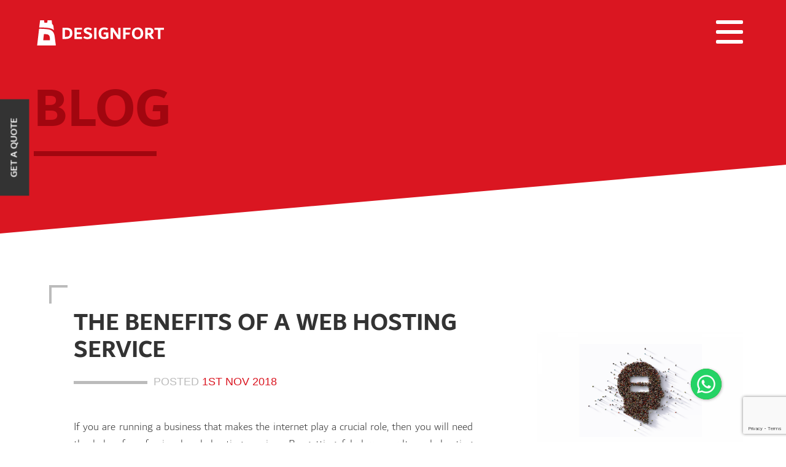

--- FILE ---
content_type: text/html; charset=utf-8
request_url: https://www.designfort.com/benefits-of-web-hosting-
body_size: 34952
content:
<!DOCTYPE html>

<!--[if IE]><![endif]-->

<!--[if IE 8 ]><html dir="ltr" lang="en" class="ie8"><![endif]-->

<!--[if IE 9 ]><html dir="ltr" lang="en" class="ie9"><![endif]-->

<!--[if (gt IE 9)|!(IE)]><!-->

<html class="no-js" dir="ltr" lang="en">

    <!--<![endif]-->

    <head>

        <meta charset="UTF-8" />

        <meta name="viewport" content="width=device-width, initial-scale=1">

        <meta http-equiv="X-UA-Compatible" content="IE=edge">

        <meta name="author" content="Designfort"/>

        <title>DesignFort blog - Digital Agency in Dubai</title>

        <base href="https://www.designfort.com/" />

        
        <meta name="description" content="Every project we undertake is fuelled by a passionate team of strategists that are inspired to build solutions that drive results." />

        
        
        <meta name="keywords" content= "Dubai Web design projects, dubai website portolio, best web portfolio, dubai online projects, dubai web projects, web development projects, dubai ecommerce portfolio, abu dhabi web projects, abu dhabi web portfolio, uae web design projects, uae onine portfolio, website design portfolio." />

                <meta name="google-site-verification" content="QaiSqYCzbqny_Ce5XfBC2NFEOcnFe9rXov8CVLGW840" />
        
        <link rel="canonical" href="https://www.designfort.com/benefits-of-web-hosting-" />
        
       <!-- jQuery (necessary for Bootstrap 's JavaScript plugins) -->

        <script src="front/view/javascript/lib/vendors/jquery/jquery-3.2.1.min.js" type="text/javascript"></script>

	<script src="front/view/javascript/lib/vendors/jquery/jquery-migrate-3.0.0.min.js"></script>

	<script src="front/view/javascript/lib/vendors/modernizr/js/modernizr-custom.js"></script>

        <link href="front/view/javascript/bootstrap/css/bootstrap.min.css" rel="stylesheet" media="screen" />

        <!-- <script src="front/view/javascript/bootstrap/js/bootstrap.min.js" type="text/javascript"></script>-->



        <!--[if lt IE 9]>

    <script src="https://oss.maxcdn.com/html5shiv/3.7.3/html5shiv.min.js"></script>

    <script src="https://oss.maxcdn.com/respond/1.4.2/respond.min.js"></script>

    <![endif]-->







        
        <link href="front/view/javascript/jquery/magnific/magnific-popup.css" type="text/css" rel="stylesheet" media="screen" />

        
        <script src="front/view/javascript/common.js" type="text/javascript"></script>

        
        <link href="https://www.designfort.com/benefits-of-web-hosting-" rel="canonical" />

        
        
        <script src="front/view/javascript/jquery/magnific/jquery.magnific-popup.min.js" type="text/javascript"></script>

        
        
        <script>
  (function(i,s,o,g,r,a,m){i['GoogleAnalyticsObject']=r;i[r]=i[r]||function(){
  (i[r].q=i[r].q||[]).push(arguments)},i[r].l=1*new Date();a=s.createElement(o),
  m=s.getElementsByTagName(o)[0];a.async=1;a.src=g;m.parentNode.insertBefore(a,m)
  })(window,document,'script','https://www.google-analytics.com/analytics.js','ga');

  ga('create', 'UA-101159399-1', 'auto');
  ga('send', 'pageview');

</script>
        
        <!--Floating WhatsApp css-->
        <link rel="stylesheet" href="front/view/theme/default/stylesheet/floating-wpp.min.css">
        <!--Floating WhatsApp javascript-->
        <script type="text/javascript" src="front/view/javascript/floating-wpp.min.js"></script>



        <!-- Main -->

        <link href="front/view/javascript/lib/vendors/slick/slick.css" rel="stylesheet">

        <link href="front/view/javascript/lib/vendors/slick/slick-theme.css" rel="stylesheet">

        <link href="front/view/theme/default/stylesheet/main.css?time=1769207142" rel="stylesheet">

        <link href="front/view/theme/default/stylesheet/form.css?time=1769207142" rel="stylesheet">

        <link href="front/view/theme/default/stylesheet/media.css?time=1769207142" rel="stylesheet">

        <!--=============== favicons ===============-->

        <link rel="shortcut icon" href="front/view/theme/default/images/designfort.png">


<!-- Google Tag Manager -->

<script>(function(w,d,s,l,i){w[l]=w[l]||[];w[l].push({'gtm.start':

new Date().getTime(),event:'gtm.js'});var f=d.getElementsByTagName(s)[0],

j=d.createElement(s),dl=l!='dataLayer'?'&l='+l:'';j.async=true;j.src=

'https://www.googletagmanager.com/gtm.js?id='+i+dl;f.parentNode.insertBefore(j,f);

})(window,document,'script','dataLayer','GTM-TB8B69Z');</script>

<!-- End Google Tag Manager -->
        

      <!-- Facebook Pixel Code -->

<script>

!function(f,b,e,v,n,t,s){if(f.fbq)return;n=f.fbq=function(){n.callMethod?

n.callMethod.apply(n,arguments):n.queue.push(arguments)};if(!f._fbq)f._fbq=n;

n.push=n;n.loaded=!0;n.version='2.0';n.queue=[];t=b.createElement(e);t.async=!0;

t.src=v;s=b.getElementsByTagName(e)[0];s.parentNode.insertBefore(t,s)}(window,

document,'script','https://connect.facebook.net/en_US/fbevents.js');

fbq('init', '109428849705118', {

em: 'insert_email_variable'

});

fbq('track', 'PageView');

</script>

<noscript><img height="1" width="1" style="display:none"

src="https://www.facebook.com/tr?id=109428849705118&ev=PageView&noscript=1"

/></noscript>

<!-- DO NOT MODIFY -->

<!-- End Facebook Pixel Code -->

<!-- Hotjar Tracking Code for www.designfort.com -->
<script>
    (function(h,o,t,j,a,r){
        h.hj=h.hj||function(){(h.hj.q=h.hj.q||[]).push(arguments)};
        h._hjSettings={hjid:2463091,hjsv:6};
        a=o.getElementsByTagName('head')[0];
        r=o.createElement('script');r.async=1;
        r.src=t+h._hjSettings.hjid+j+h._hjSettings.hjsv;
        a.appendChild(r);
    })(window,document,'https://static.hotjar.com/c/hotjar-','.js?sv=');
</script>

        <script data-ad-client="ca-pub-3499006267806972" async src="https://pagead2.googlesyndication.com/pagead/js/adsbygoogle.js"></script>

    </head>

    <body>
        
        <!-- Google Tag Manager (noscript) -->

<noscript><iframe src="https://www.googletagmanager.com/ns.html?id=GTM-TB8B69Z"

height="0" width="0" style="display:none;visibility:hidden"></iframe></noscript>

<!-- End Google Tag Manager (noscript) -->

<!-- Global site tag (gtag.js) - Google Ads: 473603878 -->
<script async src="https://www.googletagmanager.com/gtag/js?id=AW-473603878"></script>
<script>
  window.dataLayer = window.dataLayer || [];
  function gtag(){dataLayer.push(arguments);}
  gtag('js', new Date());

  gtag('config', 'AW-473603878');
</script>

    <!--Div where the WhatsApp will be rendered-->
  <div id="WAButtonDF"></div>

    <div id="loading-wrapper">

        <div id="loading-text">

        <img src="front/view/theme/default/images/designfort-emblem.svg" alt="designfort emblem">

        </div>

        <div id="loading-content"></div>

    </div>

    <div class="containerhide" data-scrollbar>

        <div class="main_navbar">

            <nav id="affix_nav" class="navbar navbar-default navbar-fixed-top">

                <div class="container">

                    <div class="navbar-header">

                        <div class="main_navbar_container">

                            <div class="button_container" id="toggle">

                                <span class="top"></span>

                                <span class="middle"></span>

                                <span class="bottom"></span>

                            </div>

                            <div class="overlay" id="overlay">

                                <nav class="overlay-menu">

                                    <ul>

                                        <li><a href="https://www.designfort.com/">Home</a></li>

                                        <li><a href="https://www.designfort.com/about">About</a></li>

                                        <li><a href="https://www.designfort.com/portfolios">Portfolio</a></li>

                                        <li><a href="https://www.designfort.com/services">Services</a></li>

                                        <li><a href="https://www.designfort.com/blogs">Blogs</a></li>

                                        <li><a href="https://www.designfort.com/feedback">Feedback</a></li>
                                        <li><a href="https://www.designfort.com/on-boarding">On Boarding</a></li>

                                        <li><a href="https://www.designfort.com/contact">Contact</a></li>

                                    </ul>

                                    <!-- <div class="social_menu">

                                        <a href="https://www.facebook.com/designfortagency/" target="_blank">

                                            <i class="fa fa-facebook" aria-hidden="true"></i>

                                        </a>

                                        <a href="https://www.instagram.com/design.fort/" target="_blank">

                                            <i class="fa fa-instagram" aria-hidden="true"></i>

                                        </a>

                                    </div> -->

                                </nav>

                            </div>

                        </div>

                        <a class="navbar-brand" href="https://www.designfort.com/"><img src="front/view/theme/default/images/design-fort-logo.svg" alt="Design Fort" title="Design Fort">

                        </a>

                    </div>

                </div>

            </nav>

        </div>


<div class="skewed-red-full innertitle-full">
    <div class="container innertitle">
        <h1 class="title  titleinnermain title-red title-left-red" data-aos="fade-right">Blog</h1>
    </div>
</div>
<div class="full-container service-full blog-inner-full">
    <div class="container ">
        
            <div class="col-md-8">
                    
                    <div class="blogbox portboxmain" data-aos="flip-left">
                    <h2>The benefits of a web hosting service</h2>
                    <h4 class="blog-text">posted <span> 1st Nov 2018 </span>
                                            </h4>
                    <p data-aos="fade-up"><p>If you are running a business that makes the internet play a crucial role, then you will need the help of professional web hosting services. By getting fabulous results web hosting services are the proverbial cog in your business machinery and a very important one at that.</p><p> By providing you with a number of benefits from technical support to web security that lacks in low-level web hosting services you get the advantage of restoration and backup features with pro web hosting for your business.</p><p>By acquiring professional web hosting services it is a confirmation that your website is going to be up with the latest updates</p><p></p><p>Here we showcase you with some other benefits which you receive after going with professional web hosting.</p><p><b>1. Reliability</b></p><p>With many web hosting services available it will be difficult to choose the best ones among them. You can always go for the underperforming services from renowned companies but that will be equitant to having a car without an engine. By which we mean that you think that no one will visit and look after your website.</p><p>This means that such services are not reliable and may be susceptible to hacking as they do not provide any security measures to prevent them. You can save some money but it is not worth to invest in these kinds of hosting as it might affect the performance of your website.</p><p>Therefore going with professional web hosting is a much better option for your business needs.</p><p><b>2. Technical Support</b></p><p>Startups do not emphasize much on the importance sot technical customer support but it is an important part of your website that you cannot neglect. Like with all techs, even a small glitch can shut down the website and when that happens someone must pick up the phone to fix the problem</p><p>You might lose a huge number of web traffic that might result in revenue loss. On the other side with professional web hosting, you get round the clock technical support by the professionals who will resolve your issues quickly and make sure you get maximum uptime.</p><p><b>3. Data Management</b></p><p>With professional web hosting services, you get complete control over content management. You can post content and articles how much ever you want and whenever you want.</p><p>There are also no limitations regarding the number of ads to post.</p><p>These are some quality advantages which you will not get with any normal web hosting service. You shall bear more charges from it and they might even expect something in return for hosting the website.</p><p><o:p>&nbsp;</o:p><b>4. Unlimited Space</b></p><p></p><p>Free hosting web services come with a fixed amount of bandwidth and less ‘free’ space with lots of limitations. It creates a number of issues which may hamper your brand loyalty among your customers.</p><p>With professional web hosting, you get the option to choose any amount of data space as per your requirements and also upgrade or downgrade the same according to the level of scalability of your business. </p><p><b>5. Email and Domain</b></p><p>To build brand loyalty, every web hosting service provider provides at least one domain name to the clients. If you take services from free web hosting providers, your reputation may get at stake because these free web hosting services might use a subdomain that promotes their services instead of yours.</p><p>There is also a limit on the number of emails accounts to choose. In professional web hosting, you will not face issues of such kinds and you can pick your email accounts as well as domain.</p><p><b>6. Design and Style</b></p><p>Same as domains, when you opt out the services of free website services, you have the restrictions for the selection of designs and templates. This also makes your website look unprofessional.</p><p>On the other side, a professionally hosted web service allows you to get an unrestricted access for designing the website and its related technologies. This lets you have the designing and infrastructure creativity. This helps you experiment with the different design layouts before finalizing the one best suited for your website.</p><p><b>7. SEO Opportunities</b></p><p>Free hosting services do not provide you with many opportunities related to SEO that makes it difficult for businesses to rank their websites on the top of web results on search engines. When you acquire professional web hosting services, you get almost complete control over the SEO practices.</p><p>You can create content as per your choice and optimize SEO processes for a longer duration.</p><p><b>8. More Security</b></p><p>By using professional web hosting services, you can enjoy stronger security privileges with the help of more advanced tools and the availability of professional system engineers who are responsible for security concerns.</p><p>Some of the important security measures used by professional web services include virus scanning, security audits, spam filtering and OS updates. Moreover, these can fix all the security-related loopholes and prevent your server from external attacks.</p><p><b>9. Data Recovery</b></p><p>This is one of the best advantages of hiring a professional web hosting service. It is always important for you to keep your data secured with regular backups and up to dated ones because losing your data means it losing your reputation.</p><p>Professional web hosting always ensures that your data is properly backed up and can be retrieved whenever the need be.</p><p><b>10. Save Your Money and Time</b></p><p>

</p><p>For business people, time is money. With a professional web hosting service, you have the opportunity to save time and money as you will get the services of experts who will be responsible for managing your servers. You can easily concentrate on your business growth.</p></p>
                    </div>
                </div>
                <div class="col-md-4 blog-box-right" data-aos="fade-up">
                    <div class="row">
                                                <div class="col-md-12 col-sm-6">
                            <img class="img-responsive" data-aos="flip-right" alt="The Content Game" title="The Content Game" src="https://www.designfort.com/image/cache/catalog/news/2022/the-content-game-1920x1280.png">
                            <p data-aos="fade-up"><span>18&nbsp;</span>May</p>
                            <a href="https://www.designfort.com/the-content-game"><h5 class="text-uppercase" data-aos="fade-up">The Content Game</h5></a>
                        </div>
                                                <div class="col-md-12 col-sm-6">
                            <img class="img-responsive" data-aos="flip-right" alt="How would Advertising be in the futuristic Facebook Metaverse?" title="How would Advertising be in the futuristic Facebook Metaverse?" src="https://www.designfort.com/image/cache/catalog/news/facebook-metaverse/how-would-advertising-be-in-the-futuristic-facebook-metaverse-1920x1280.png">
                            <p data-aos="fade-up"><span>25&nbsp;</span>Jan</p>
                            <a href="https://www.designfort.com/how-would-advertising-be-in-the-futuristic-facebook-metaverse"><h5 class="text-uppercase" data-aos="fade-up">How would Advertising be in the futuristic Facebook Metaverse?</h5></a>
                        </div>
                                                <div class="col-md-12 col-sm-6">
                            <img class="img-responsive" data-aos="flip-right" alt="What is Remarketing and how it works?" title="What is Remarketing and how it works?" src="https://www.designfort.com/image/cache/catalog/436b44ff-bf62-4689-8dbf-075920d7d0b5-1920x1280.jpg">
                            <p data-aos="fade-up"><span>1&nbsp;</span>Jul</p>
                            <a href="https://www.designfort.com/how-remarketing ads-work"><h5 class="text-uppercase" data-aos="fade-up">What is Remarketing and how it works?</h5></a>
                        </div>
                                                <div class="col-md-12 col-sm-6">
                            <img class="img-responsive" data-aos="flip-right" alt="The Myths of SEO" title="The Myths of SEO" src="https://www.designfort.com/image/cache/catalog/WhatsApp%20Image%202018-10-29%20at%2012.18.34%20PM-1920x1280.jpeg">
                            <p data-aos="fade-up"><span>29&nbsp;</span>Jun</p>
                            <a href="https://www.designfort.com/myths-of-SEO-"><h5 class="text-uppercase" data-aos="fade-up">The Myths of SEO</h5></a>
                        </div>
                                                <div class="col-md-12 col-sm-6">
                            <img class="img-responsive" data-aos="flip-right" alt="Drive in heavy traffic to your commercial website" title="Drive in heavy traffic to your commercial website" src="https://www.designfort.com/image/cache/catalog/news/drive-in-heavy-traffic-to-ur-commercial-website-1920x1280.jpg">
                            <p data-aos="fade-up"><span>15&nbsp;</span>Jun</p>
                            <a href="https://www.designfort.com/drive-in-heavy-traffic-to-your-commercial-website"><h5 class="text-uppercase" data-aos="fade-up">Drive in heavy traffic to your commercial website</h5></a>
                        </div>
                                            </div>
                </div>
            <div class="clearfix"></div>
        <div class="clearfix"></div>
    </div>
</div>



<!-- Footer Starts -->
<div class="footermade">
    <div class="container">
        <div class="col-lg-4 col-md-4 col-sm-12 col-xs-12 footer-copyright">
            <p>&copy; 2026 Designfort, All rights reserved </p>
        </div>
        <div class="col-lg-4 col-md-4 col-sm-12 col-xs-12 footericon"> <span>
                Made with <img alt="our-show" title="our-show" src="front/view/theme/default/images/made.gif"> in <a href="https://www.google.com/maps/place/SZ-21+By+Omniyat/@25.1643437,55.234018,17z/data=!3m1!4b1!4m5!3m4!1s0x3e5f69049c7c7a79:0x3f711c86c55ec201!8m2!3d25.1643437!4d55.2362067" target="_blank">Dubai</a>
            </span></div>
            <div class="col-lg-3 col-md-3 col-sm-12 col-xs-12 footer-info">
            <a href="privacy-policy">Privacy Policy
            </a>
            <a href="terms-of-service">Terms of Service</a>
        </div>
        <div class="col-lg-1 col-md-1 col-sm-12 col-xs-12 footer-social">
            <a href="https://www.instagram.com/design.fort/" target="_blank"><i class="fa fa-instagram" aria-hidden="false"></i></a>
            <a href="https://www.facebook.com/designfortagency/" target="_blank"> <i class="fa fa-facebook" aria-hidden="false"></i></a>
        </div>
    </div>
   <!--<script data-skip-moving="true">
        (function (w, d, u, b) {
            s = d.createElement('script');
            r = (Date.now() / 1000 | 0);
            s.async = 1;
            s.src = u + '?' + r;
            h = d.getElementsByTagName('script')[0];
            h.parentNode.insertBefore(s, h);
        })(window, document, 'https://cdn.bitrix24.com/b4219103/crm/site_button/loader_4_004ypf.js');
    </script>-->
    <!-- begin olark code -->
<!--<script type="text/javascript" async> ;(function(o,l,a,r,k,y){if(o.olark)return; r="script";y=l.createElement(r);r=l.getElementsByTagName(r)[0]; y.async=1;y.src="//"+a;r.parentNode.insertBefore(y,r); y=o.olark=function(){k.s.push(arguments);k.t.push(+new Date)}; y.extend=function(i,j){y("extend",i,j)}; y.identify=function(i){y("identify",k.i=i)}; y.configure=function(i,j){y("configure",i,j);k.c[i]=j}; k=y._={s:[],t:[+new Date],c:{},l:a}; })(window,document,"static.olark.com/jsclient/loader.js");
/* custom configuration goes here (www.olark.com/documentation) */
olark.identify('5329-121-10-9883');</script>-->
<!-- end olark code -->

</div>
</div>

<!-- Get a Quote -->
<div class="quotelink"><a data-toggle="modal" data-target=".get-a-quote">Get a Quote</a></div>

<!-- Modal -->
    <div class="modal fade get-a-quote" id="myModal" tabindex="-1" role="dialog" aria-labelledby="myModalLabel">
        <div class="vertical-alignment-helper">
        <div class="modal-dialog vertical-align-center" role="document">
            <div class="modal-content">
                <div class="modal-header text-center text-uppercase">
                    <button type="button" class="close" data-dismiss="modal" aria-label="Close"><span aria-hidden="true">&times;</span></button>
                    <h4 class="modal-title" id="myModalLabel">Get a Quote</h4>
                </div>
                <div class="modal-body">
                    <div class="modalenqbox">
                        <form method="post" name="quoteform" id="quoteform" action="javascript:void(0);">
                            <div class="form-group">
                                <input type="text" class="form-control" id="name" name="name" placeholder="Full Name">
                            </div>
                            <div class="form-group">
                                <input class="form-control" id="email" name="email" type="text" placeholder="Email">
                            </div>
                            <div class="form-group">
                                <input class="form-control" id="phone" name="phone" type="text" placeholder="Mobile">
                            </div>
                            <div class="form-group">
                                <select name="service" class="form-control">
                                    <option selected value="">SELECT SERVICE</option>
                                    <!--                                     <option value="Web design &amp; development">Web design &amp; development</option>
                                                                        <option value="Website Design &amp; Development In Dubai, UAE">Website Design &amp; Development In Dubai, UAE</option>
                                                                        <option value="Web Application Development">Web Application Development</option>
                                                                        <option value="Ecommerce Website Development Solutions">Ecommerce Website Development Solutions</option>
                                                                        <option value="Classifieds Solutions">Classifieds Solutions</option>
                                                                        <option value="Landing Pages">Landing Pages</option>
                                                                        <option value="Domain Names">Domain Names</option>
                                                                        <option value="Hosting Services">Hosting Services</option>
                                                                        <option value="Email Hosting">Email Hosting</option>
                                                                        <option value="Mobile Apps Development">Mobile Apps Development</option>
                                                                        <option value="iOS Apps Development">iOS Apps Development</option>
                                                                        <option value="Android Apps Development">Android Apps Development</option>
                                                                        <option value="Hybrid Apps Development">Hybrid Apps Development</option>
                                                                        <option value="Digital Marketing Company In UAE">Digital Marketing Company In UAE</option>
                                                                        <option value="SEO Marketing">SEO Marketing</option>
                                                                        <option value="Social Media Marketing">Social Media Marketing</option>
                                                                        <option value="Email Marketing">Email Marketing</option>
                                                                        <option value="Display and Remarketer Advertising">Display and Remarketer Advertising</option>
                                                                        <option value="Branding">Branding</option>
                                                                        <option value="Brand Identity">Brand Identity</option>
                                                                        <option value="Design and Print">Design and Print</option>
                                                                        <option value="Outdoor Advertising">Outdoor Advertising</option>
                                                                        <option value="Data Analysis">Data Analysis</option>
                                                                        <option value="BI Dashboards and Analysis">BI Dashboards and Analysis</option>
                                                                        <option value="Competitive and Pricing Intelligence">Competitive and Pricing Intelligence</option>
                                                                        <option value="Marketing and Sales Intelligence">Marketing and Sales Intelligence</option>
                                                                        <option value="Web Crawling and Scraping">Web Crawling and Scraping</option>
                                                                        <option value="Media">Media</option>
                                                                        <option value="Photography">Photography</option>
                                                                        <option value="Videography">Videography</option>
                                     -->
                                    <option value="Website design and development">Website design and development</option>
                                    <option value="Mobile application development">Mobile application development</option>
                                    <option value="Web application development">Web application development</option>
                                    <option value="Search engine optimization and marketing">Search engine optimization and marketing</option>
                                    <option value="Social media services">Social media services</option>
                                    <option value="Branding">Branding</option>
                                    <option value="Bi dashboard and data analysis">Bi dashboard and data analysis</option>
                                    <option value="Competitive and pricing intelligence">Competitive and pricing intelligence</option>
                                    <option value="Web crawling and scraping">Web crawling and scraping</option>
                                </select>
                            </div>
                            <div class="form-group">
                               <textarea name="message" id="message" class="form-control" rows="3" placeholder="Message"></textarea>
                            </div>
                            <!--<div class="form-group">
                                                        </div>-->
                            <div class="form-group">
                            <div class="servicerequest" id="servicerequest"></div>
                        </div>
                          <p class="text-center"> <button type="submit" id="service-btn"  class="btn btn-default btn-red">Submit</button></p>
                           
                        </form>
                    </div>
                </div>
               
            </div>
        </div>
        </div>
    </div>
    <!-- End Get a Quote -->
    
    <!-- Need Help -->
    <div class="modal fade need-help" id="needHelpModal" tabindex="-1" role="dialog" aria-labelledby="needHelpModalLabel">
        <div class="vertical-alignment-helper">
        <div class="modal-dialog vertical-align-center" role="document">
            <div class="modal-content">
                <div class="modal-header text-center text-uppercase">
                    <button type="button" class="close" data-dismiss="modal" aria-label="Close"><span aria-hidden="true">&times;</span></button>
                    <h4 class="modal-title" id="needHelpModalLabel">Need Help</h4>
                </div>
                <div class="modal-body">
                    <div class="modalenqbox">
                        <form method="post" name="helpform" id="helpform" action="javascript:void(0);">
                            <div class="form-group">
                                <input type="text" class="form-control" id="name" name="name" placeholder="Full Name">
                            </div>
                            <div class="form-group">
                                <input class="form-control" id="email" name="email" type="text" placeholder="Email">
                            </div>
                            <div class="form-group">
                                <input class="form-control" id="phone" name="phone" type="text" placeholder="Mobile">
                            </div>
                            <!--<div class="form-group">
                                                        </div>-->
                            <div class="form-group">
                            <div class="helprequest" id="helprequest"></div>
                        </div>
                          <p class="text-center"> <button type="submit" id="help-btn"  class="btn btn-default btn-red">Submit</button></p>
                           
                        </form>
                    </div>
                </div>
               
            </div>
        </div>
        </div>
    </div>
    <!-- End Need Help -->

<!-- Include all compiled plugins (below), or include individual files as needed -->
<script src="front/view/javascript/lib/vendors/bootstrap/dist/js/bootstrap.min.js"></script>
<script src="https://www.google.com/recaptcha/enterprise.js?render=6LcKYkEhAAAAAEJLDr-8itWZZ65WC9abb59Xp0gE"></script>
<script src="front/view/javascript/js/form.js?time=1769207142"></script>
<script src="front/view/javascript/js/main.js?time=1769207142"></script>
    <script src="front/view/javascript/lib/vendors/slick/slick.js"></script>
    <script>
    $('.one-time').slick({
        infinite: false,
        speed: 1000,
        slidesToShow: 1,
    });
    </script>
<script>
                $('#playbutton').click(function () {
                    if ($('#movie').get(0).paused) {
                        $('#movie').get(0).play();
                        $('#playbutton').find('i').removeClass('fa-play').addClass('fa-pause');

                        $('#playbutton').addClass('waves_right');
                        $(this).parents().find('.video-overlay').addClass('video-overlay-min');


                    } else {
                        $('#movie').get(0).pause();
                        $('#playbutton').find('i').removeClass('fa-pause').addClass('fa-play');
                        $('#playbutton').removeClass('waves_right');
                        $(this).parents().find('.video-overlay').removeClass('video-overlay-min');
                    }
                });
 $('.one-time').slick({
        infinite: false,
        speed: 1000,
        slidesToShow: 1,
        slidesToScroll: 1,
        autoplay: true,
        autoplaySpeed: 2000
    });
</script>
<script>
 window.addEventListener('load', function() {
var str=setInterval(function(){
if(jQuery('[class="enquiry-success"]:contains(Your enquiry has been successfully sent!!)').is(':visible')){
gtag('event', 'conversion', {'send_to': 'AW-473603878/oJSzCJ2xiYEDEKa-6uEB'});
clearInterval(str)
}
},1000) 

  })
</script>
<script>
window.addEventListener('load',function(){
jQuery('[class="floating-wpp-button"]').click(function(){
gtag('event', 'conversion', {'send_to': 'AW-473603878/n-jMCIas3oADEKa-6uEB'});
})
jQuery('[href="tel:+971 54 441 2441"]').click(function(){
gtag('event', 'conversion', {'send_to': 'AW-473603878/mxt1CO-jhIEDEKa-6uEB'});
})
})
</script>
<!-- Event snippet for All Pages conversion page -->
<script>
  gtag('event', 'conversion', {'send_to': 'AW-473603878/b_ltCPuThYMDEKa-6uEB'});
</script>
<script type="text/javascript">
  $(function () {
    $('#WAButtonDF').floatingWhatsApp({
        phone: '971564111567',
        position: 'right',
        size: '50px',
        backgroundColor: '#00a500'
    });
  });
</script>

</body>

</html>

--- FILE ---
content_type: text/html; charset=utf-8
request_url: https://www.google.com/recaptcha/enterprise/anchor?ar=1&k=6LcKYkEhAAAAAEJLDr-8itWZZ65WC9abb59Xp0gE&co=aHR0cHM6Ly93d3cuZGVzaWduZm9ydC5jb206NDQz&hl=en&v=PoyoqOPhxBO7pBk68S4YbpHZ&size=invisible&anchor-ms=20000&execute-ms=30000&cb=qdggxe87q8i2
body_size: 48619
content:
<!DOCTYPE HTML><html dir="ltr" lang="en"><head><meta http-equiv="Content-Type" content="text/html; charset=UTF-8">
<meta http-equiv="X-UA-Compatible" content="IE=edge">
<title>reCAPTCHA</title>
<style type="text/css">
/* cyrillic-ext */
@font-face {
  font-family: 'Roboto';
  font-style: normal;
  font-weight: 400;
  font-stretch: 100%;
  src: url(//fonts.gstatic.com/s/roboto/v48/KFO7CnqEu92Fr1ME7kSn66aGLdTylUAMa3GUBHMdazTgWw.woff2) format('woff2');
  unicode-range: U+0460-052F, U+1C80-1C8A, U+20B4, U+2DE0-2DFF, U+A640-A69F, U+FE2E-FE2F;
}
/* cyrillic */
@font-face {
  font-family: 'Roboto';
  font-style: normal;
  font-weight: 400;
  font-stretch: 100%;
  src: url(//fonts.gstatic.com/s/roboto/v48/KFO7CnqEu92Fr1ME7kSn66aGLdTylUAMa3iUBHMdazTgWw.woff2) format('woff2');
  unicode-range: U+0301, U+0400-045F, U+0490-0491, U+04B0-04B1, U+2116;
}
/* greek-ext */
@font-face {
  font-family: 'Roboto';
  font-style: normal;
  font-weight: 400;
  font-stretch: 100%;
  src: url(//fonts.gstatic.com/s/roboto/v48/KFO7CnqEu92Fr1ME7kSn66aGLdTylUAMa3CUBHMdazTgWw.woff2) format('woff2');
  unicode-range: U+1F00-1FFF;
}
/* greek */
@font-face {
  font-family: 'Roboto';
  font-style: normal;
  font-weight: 400;
  font-stretch: 100%;
  src: url(//fonts.gstatic.com/s/roboto/v48/KFO7CnqEu92Fr1ME7kSn66aGLdTylUAMa3-UBHMdazTgWw.woff2) format('woff2');
  unicode-range: U+0370-0377, U+037A-037F, U+0384-038A, U+038C, U+038E-03A1, U+03A3-03FF;
}
/* math */
@font-face {
  font-family: 'Roboto';
  font-style: normal;
  font-weight: 400;
  font-stretch: 100%;
  src: url(//fonts.gstatic.com/s/roboto/v48/KFO7CnqEu92Fr1ME7kSn66aGLdTylUAMawCUBHMdazTgWw.woff2) format('woff2');
  unicode-range: U+0302-0303, U+0305, U+0307-0308, U+0310, U+0312, U+0315, U+031A, U+0326-0327, U+032C, U+032F-0330, U+0332-0333, U+0338, U+033A, U+0346, U+034D, U+0391-03A1, U+03A3-03A9, U+03B1-03C9, U+03D1, U+03D5-03D6, U+03F0-03F1, U+03F4-03F5, U+2016-2017, U+2034-2038, U+203C, U+2040, U+2043, U+2047, U+2050, U+2057, U+205F, U+2070-2071, U+2074-208E, U+2090-209C, U+20D0-20DC, U+20E1, U+20E5-20EF, U+2100-2112, U+2114-2115, U+2117-2121, U+2123-214F, U+2190, U+2192, U+2194-21AE, U+21B0-21E5, U+21F1-21F2, U+21F4-2211, U+2213-2214, U+2216-22FF, U+2308-230B, U+2310, U+2319, U+231C-2321, U+2336-237A, U+237C, U+2395, U+239B-23B7, U+23D0, U+23DC-23E1, U+2474-2475, U+25AF, U+25B3, U+25B7, U+25BD, U+25C1, U+25CA, U+25CC, U+25FB, U+266D-266F, U+27C0-27FF, U+2900-2AFF, U+2B0E-2B11, U+2B30-2B4C, U+2BFE, U+3030, U+FF5B, U+FF5D, U+1D400-1D7FF, U+1EE00-1EEFF;
}
/* symbols */
@font-face {
  font-family: 'Roboto';
  font-style: normal;
  font-weight: 400;
  font-stretch: 100%;
  src: url(//fonts.gstatic.com/s/roboto/v48/KFO7CnqEu92Fr1ME7kSn66aGLdTylUAMaxKUBHMdazTgWw.woff2) format('woff2');
  unicode-range: U+0001-000C, U+000E-001F, U+007F-009F, U+20DD-20E0, U+20E2-20E4, U+2150-218F, U+2190, U+2192, U+2194-2199, U+21AF, U+21E6-21F0, U+21F3, U+2218-2219, U+2299, U+22C4-22C6, U+2300-243F, U+2440-244A, U+2460-24FF, U+25A0-27BF, U+2800-28FF, U+2921-2922, U+2981, U+29BF, U+29EB, U+2B00-2BFF, U+4DC0-4DFF, U+FFF9-FFFB, U+10140-1018E, U+10190-1019C, U+101A0, U+101D0-101FD, U+102E0-102FB, U+10E60-10E7E, U+1D2C0-1D2D3, U+1D2E0-1D37F, U+1F000-1F0FF, U+1F100-1F1AD, U+1F1E6-1F1FF, U+1F30D-1F30F, U+1F315, U+1F31C, U+1F31E, U+1F320-1F32C, U+1F336, U+1F378, U+1F37D, U+1F382, U+1F393-1F39F, U+1F3A7-1F3A8, U+1F3AC-1F3AF, U+1F3C2, U+1F3C4-1F3C6, U+1F3CA-1F3CE, U+1F3D4-1F3E0, U+1F3ED, U+1F3F1-1F3F3, U+1F3F5-1F3F7, U+1F408, U+1F415, U+1F41F, U+1F426, U+1F43F, U+1F441-1F442, U+1F444, U+1F446-1F449, U+1F44C-1F44E, U+1F453, U+1F46A, U+1F47D, U+1F4A3, U+1F4B0, U+1F4B3, U+1F4B9, U+1F4BB, U+1F4BF, U+1F4C8-1F4CB, U+1F4D6, U+1F4DA, U+1F4DF, U+1F4E3-1F4E6, U+1F4EA-1F4ED, U+1F4F7, U+1F4F9-1F4FB, U+1F4FD-1F4FE, U+1F503, U+1F507-1F50B, U+1F50D, U+1F512-1F513, U+1F53E-1F54A, U+1F54F-1F5FA, U+1F610, U+1F650-1F67F, U+1F687, U+1F68D, U+1F691, U+1F694, U+1F698, U+1F6AD, U+1F6B2, U+1F6B9-1F6BA, U+1F6BC, U+1F6C6-1F6CF, U+1F6D3-1F6D7, U+1F6E0-1F6EA, U+1F6F0-1F6F3, U+1F6F7-1F6FC, U+1F700-1F7FF, U+1F800-1F80B, U+1F810-1F847, U+1F850-1F859, U+1F860-1F887, U+1F890-1F8AD, U+1F8B0-1F8BB, U+1F8C0-1F8C1, U+1F900-1F90B, U+1F93B, U+1F946, U+1F984, U+1F996, U+1F9E9, U+1FA00-1FA6F, U+1FA70-1FA7C, U+1FA80-1FA89, U+1FA8F-1FAC6, U+1FACE-1FADC, U+1FADF-1FAE9, U+1FAF0-1FAF8, U+1FB00-1FBFF;
}
/* vietnamese */
@font-face {
  font-family: 'Roboto';
  font-style: normal;
  font-weight: 400;
  font-stretch: 100%;
  src: url(//fonts.gstatic.com/s/roboto/v48/KFO7CnqEu92Fr1ME7kSn66aGLdTylUAMa3OUBHMdazTgWw.woff2) format('woff2');
  unicode-range: U+0102-0103, U+0110-0111, U+0128-0129, U+0168-0169, U+01A0-01A1, U+01AF-01B0, U+0300-0301, U+0303-0304, U+0308-0309, U+0323, U+0329, U+1EA0-1EF9, U+20AB;
}
/* latin-ext */
@font-face {
  font-family: 'Roboto';
  font-style: normal;
  font-weight: 400;
  font-stretch: 100%;
  src: url(//fonts.gstatic.com/s/roboto/v48/KFO7CnqEu92Fr1ME7kSn66aGLdTylUAMa3KUBHMdazTgWw.woff2) format('woff2');
  unicode-range: U+0100-02BA, U+02BD-02C5, U+02C7-02CC, U+02CE-02D7, U+02DD-02FF, U+0304, U+0308, U+0329, U+1D00-1DBF, U+1E00-1E9F, U+1EF2-1EFF, U+2020, U+20A0-20AB, U+20AD-20C0, U+2113, U+2C60-2C7F, U+A720-A7FF;
}
/* latin */
@font-face {
  font-family: 'Roboto';
  font-style: normal;
  font-weight: 400;
  font-stretch: 100%;
  src: url(//fonts.gstatic.com/s/roboto/v48/KFO7CnqEu92Fr1ME7kSn66aGLdTylUAMa3yUBHMdazQ.woff2) format('woff2');
  unicode-range: U+0000-00FF, U+0131, U+0152-0153, U+02BB-02BC, U+02C6, U+02DA, U+02DC, U+0304, U+0308, U+0329, U+2000-206F, U+20AC, U+2122, U+2191, U+2193, U+2212, U+2215, U+FEFF, U+FFFD;
}
/* cyrillic-ext */
@font-face {
  font-family: 'Roboto';
  font-style: normal;
  font-weight: 500;
  font-stretch: 100%;
  src: url(//fonts.gstatic.com/s/roboto/v48/KFO7CnqEu92Fr1ME7kSn66aGLdTylUAMa3GUBHMdazTgWw.woff2) format('woff2');
  unicode-range: U+0460-052F, U+1C80-1C8A, U+20B4, U+2DE0-2DFF, U+A640-A69F, U+FE2E-FE2F;
}
/* cyrillic */
@font-face {
  font-family: 'Roboto';
  font-style: normal;
  font-weight: 500;
  font-stretch: 100%;
  src: url(//fonts.gstatic.com/s/roboto/v48/KFO7CnqEu92Fr1ME7kSn66aGLdTylUAMa3iUBHMdazTgWw.woff2) format('woff2');
  unicode-range: U+0301, U+0400-045F, U+0490-0491, U+04B0-04B1, U+2116;
}
/* greek-ext */
@font-face {
  font-family: 'Roboto';
  font-style: normal;
  font-weight: 500;
  font-stretch: 100%;
  src: url(//fonts.gstatic.com/s/roboto/v48/KFO7CnqEu92Fr1ME7kSn66aGLdTylUAMa3CUBHMdazTgWw.woff2) format('woff2');
  unicode-range: U+1F00-1FFF;
}
/* greek */
@font-face {
  font-family: 'Roboto';
  font-style: normal;
  font-weight: 500;
  font-stretch: 100%;
  src: url(//fonts.gstatic.com/s/roboto/v48/KFO7CnqEu92Fr1ME7kSn66aGLdTylUAMa3-UBHMdazTgWw.woff2) format('woff2');
  unicode-range: U+0370-0377, U+037A-037F, U+0384-038A, U+038C, U+038E-03A1, U+03A3-03FF;
}
/* math */
@font-face {
  font-family: 'Roboto';
  font-style: normal;
  font-weight: 500;
  font-stretch: 100%;
  src: url(//fonts.gstatic.com/s/roboto/v48/KFO7CnqEu92Fr1ME7kSn66aGLdTylUAMawCUBHMdazTgWw.woff2) format('woff2');
  unicode-range: U+0302-0303, U+0305, U+0307-0308, U+0310, U+0312, U+0315, U+031A, U+0326-0327, U+032C, U+032F-0330, U+0332-0333, U+0338, U+033A, U+0346, U+034D, U+0391-03A1, U+03A3-03A9, U+03B1-03C9, U+03D1, U+03D5-03D6, U+03F0-03F1, U+03F4-03F5, U+2016-2017, U+2034-2038, U+203C, U+2040, U+2043, U+2047, U+2050, U+2057, U+205F, U+2070-2071, U+2074-208E, U+2090-209C, U+20D0-20DC, U+20E1, U+20E5-20EF, U+2100-2112, U+2114-2115, U+2117-2121, U+2123-214F, U+2190, U+2192, U+2194-21AE, U+21B0-21E5, U+21F1-21F2, U+21F4-2211, U+2213-2214, U+2216-22FF, U+2308-230B, U+2310, U+2319, U+231C-2321, U+2336-237A, U+237C, U+2395, U+239B-23B7, U+23D0, U+23DC-23E1, U+2474-2475, U+25AF, U+25B3, U+25B7, U+25BD, U+25C1, U+25CA, U+25CC, U+25FB, U+266D-266F, U+27C0-27FF, U+2900-2AFF, U+2B0E-2B11, U+2B30-2B4C, U+2BFE, U+3030, U+FF5B, U+FF5D, U+1D400-1D7FF, U+1EE00-1EEFF;
}
/* symbols */
@font-face {
  font-family: 'Roboto';
  font-style: normal;
  font-weight: 500;
  font-stretch: 100%;
  src: url(//fonts.gstatic.com/s/roboto/v48/KFO7CnqEu92Fr1ME7kSn66aGLdTylUAMaxKUBHMdazTgWw.woff2) format('woff2');
  unicode-range: U+0001-000C, U+000E-001F, U+007F-009F, U+20DD-20E0, U+20E2-20E4, U+2150-218F, U+2190, U+2192, U+2194-2199, U+21AF, U+21E6-21F0, U+21F3, U+2218-2219, U+2299, U+22C4-22C6, U+2300-243F, U+2440-244A, U+2460-24FF, U+25A0-27BF, U+2800-28FF, U+2921-2922, U+2981, U+29BF, U+29EB, U+2B00-2BFF, U+4DC0-4DFF, U+FFF9-FFFB, U+10140-1018E, U+10190-1019C, U+101A0, U+101D0-101FD, U+102E0-102FB, U+10E60-10E7E, U+1D2C0-1D2D3, U+1D2E0-1D37F, U+1F000-1F0FF, U+1F100-1F1AD, U+1F1E6-1F1FF, U+1F30D-1F30F, U+1F315, U+1F31C, U+1F31E, U+1F320-1F32C, U+1F336, U+1F378, U+1F37D, U+1F382, U+1F393-1F39F, U+1F3A7-1F3A8, U+1F3AC-1F3AF, U+1F3C2, U+1F3C4-1F3C6, U+1F3CA-1F3CE, U+1F3D4-1F3E0, U+1F3ED, U+1F3F1-1F3F3, U+1F3F5-1F3F7, U+1F408, U+1F415, U+1F41F, U+1F426, U+1F43F, U+1F441-1F442, U+1F444, U+1F446-1F449, U+1F44C-1F44E, U+1F453, U+1F46A, U+1F47D, U+1F4A3, U+1F4B0, U+1F4B3, U+1F4B9, U+1F4BB, U+1F4BF, U+1F4C8-1F4CB, U+1F4D6, U+1F4DA, U+1F4DF, U+1F4E3-1F4E6, U+1F4EA-1F4ED, U+1F4F7, U+1F4F9-1F4FB, U+1F4FD-1F4FE, U+1F503, U+1F507-1F50B, U+1F50D, U+1F512-1F513, U+1F53E-1F54A, U+1F54F-1F5FA, U+1F610, U+1F650-1F67F, U+1F687, U+1F68D, U+1F691, U+1F694, U+1F698, U+1F6AD, U+1F6B2, U+1F6B9-1F6BA, U+1F6BC, U+1F6C6-1F6CF, U+1F6D3-1F6D7, U+1F6E0-1F6EA, U+1F6F0-1F6F3, U+1F6F7-1F6FC, U+1F700-1F7FF, U+1F800-1F80B, U+1F810-1F847, U+1F850-1F859, U+1F860-1F887, U+1F890-1F8AD, U+1F8B0-1F8BB, U+1F8C0-1F8C1, U+1F900-1F90B, U+1F93B, U+1F946, U+1F984, U+1F996, U+1F9E9, U+1FA00-1FA6F, U+1FA70-1FA7C, U+1FA80-1FA89, U+1FA8F-1FAC6, U+1FACE-1FADC, U+1FADF-1FAE9, U+1FAF0-1FAF8, U+1FB00-1FBFF;
}
/* vietnamese */
@font-face {
  font-family: 'Roboto';
  font-style: normal;
  font-weight: 500;
  font-stretch: 100%;
  src: url(//fonts.gstatic.com/s/roboto/v48/KFO7CnqEu92Fr1ME7kSn66aGLdTylUAMa3OUBHMdazTgWw.woff2) format('woff2');
  unicode-range: U+0102-0103, U+0110-0111, U+0128-0129, U+0168-0169, U+01A0-01A1, U+01AF-01B0, U+0300-0301, U+0303-0304, U+0308-0309, U+0323, U+0329, U+1EA0-1EF9, U+20AB;
}
/* latin-ext */
@font-face {
  font-family: 'Roboto';
  font-style: normal;
  font-weight: 500;
  font-stretch: 100%;
  src: url(//fonts.gstatic.com/s/roboto/v48/KFO7CnqEu92Fr1ME7kSn66aGLdTylUAMa3KUBHMdazTgWw.woff2) format('woff2');
  unicode-range: U+0100-02BA, U+02BD-02C5, U+02C7-02CC, U+02CE-02D7, U+02DD-02FF, U+0304, U+0308, U+0329, U+1D00-1DBF, U+1E00-1E9F, U+1EF2-1EFF, U+2020, U+20A0-20AB, U+20AD-20C0, U+2113, U+2C60-2C7F, U+A720-A7FF;
}
/* latin */
@font-face {
  font-family: 'Roboto';
  font-style: normal;
  font-weight: 500;
  font-stretch: 100%;
  src: url(//fonts.gstatic.com/s/roboto/v48/KFO7CnqEu92Fr1ME7kSn66aGLdTylUAMa3yUBHMdazQ.woff2) format('woff2');
  unicode-range: U+0000-00FF, U+0131, U+0152-0153, U+02BB-02BC, U+02C6, U+02DA, U+02DC, U+0304, U+0308, U+0329, U+2000-206F, U+20AC, U+2122, U+2191, U+2193, U+2212, U+2215, U+FEFF, U+FFFD;
}
/* cyrillic-ext */
@font-face {
  font-family: 'Roboto';
  font-style: normal;
  font-weight: 900;
  font-stretch: 100%;
  src: url(//fonts.gstatic.com/s/roboto/v48/KFO7CnqEu92Fr1ME7kSn66aGLdTylUAMa3GUBHMdazTgWw.woff2) format('woff2');
  unicode-range: U+0460-052F, U+1C80-1C8A, U+20B4, U+2DE0-2DFF, U+A640-A69F, U+FE2E-FE2F;
}
/* cyrillic */
@font-face {
  font-family: 'Roboto';
  font-style: normal;
  font-weight: 900;
  font-stretch: 100%;
  src: url(//fonts.gstatic.com/s/roboto/v48/KFO7CnqEu92Fr1ME7kSn66aGLdTylUAMa3iUBHMdazTgWw.woff2) format('woff2');
  unicode-range: U+0301, U+0400-045F, U+0490-0491, U+04B0-04B1, U+2116;
}
/* greek-ext */
@font-face {
  font-family: 'Roboto';
  font-style: normal;
  font-weight: 900;
  font-stretch: 100%;
  src: url(//fonts.gstatic.com/s/roboto/v48/KFO7CnqEu92Fr1ME7kSn66aGLdTylUAMa3CUBHMdazTgWw.woff2) format('woff2');
  unicode-range: U+1F00-1FFF;
}
/* greek */
@font-face {
  font-family: 'Roboto';
  font-style: normal;
  font-weight: 900;
  font-stretch: 100%;
  src: url(//fonts.gstatic.com/s/roboto/v48/KFO7CnqEu92Fr1ME7kSn66aGLdTylUAMa3-UBHMdazTgWw.woff2) format('woff2');
  unicode-range: U+0370-0377, U+037A-037F, U+0384-038A, U+038C, U+038E-03A1, U+03A3-03FF;
}
/* math */
@font-face {
  font-family: 'Roboto';
  font-style: normal;
  font-weight: 900;
  font-stretch: 100%;
  src: url(//fonts.gstatic.com/s/roboto/v48/KFO7CnqEu92Fr1ME7kSn66aGLdTylUAMawCUBHMdazTgWw.woff2) format('woff2');
  unicode-range: U+0302-0303, U+0305, U+0307-0308, U+0310, U+0312, U+0315, U+031A, U+0326-0327, U+032C, U+032F-0330, U+0332-0333, U+0338, U+033A, U+0346, U+034D, U+0391-03A1, U+03A3-03A9, U+03B1-03C9, U+03D1, U+03D5-03D6, U+03F0-03F1, U+03F4-03F5, U+2016-2017, U+2034-2038, U+203C, U+2040, U+2043, U+2047, U+2050, U+2057, U+205F, U+2070-2071, U+2074-208E, U+2090-209C, U+20D0-20DC, U+20E1, U+20E5-20EF, U+2100-2112, U+2114-2115, U+2117-2121, U+2123-214F, U+2190, U+2192, U+2194-21AE, U+21B0-21E5, U+21F1-21F2, U+21F4-2211, U+2213-2214, U+2216-22FF, U+2308-230B, U+2310, U+2319, U+231C-2321, U+2336-237A, U+237C, U+2395, U+239B-23B7, U+23D0, U+23DC-23E1, U+2474-2475, U+25AF, U+25B3, U+25B7, U+25BD, U+25C1, U+25CA, U+25CC, U+25FB, U+266D-266F, U+27C0-27FF, U+2900-2AFF, U+2B0E-2B11, U+2B30-2B4C, U+2BFE, U+3030, U+FF5B, U+FF5D, U+1D400-1D7FF, U+1EE00-1EEFF;
}
/* symbols */
@font-face {
  font-family: 'Roboto';
  font-style: normal;
  font-weight: 900;
  font-stretch: 100%;
  src: url(//fonts.gstatic.com/s/roboto/v48/KFO7CnqEu92Fr1ME7kSn66aGLdTylUAMaxKUBHMdazTgWw.woff2) format('woff2');
  unicode-range: U+0001-000C, U+000E-001F, U+007F-009F, U+20DD-20E0, U+20E2-20E4, U+2150-218F, U+2190, U+2192, U+2194-2199, U+21AF, U+21E6-21F0, U+21F3, U+2218-2219, U+2299, U+22C4-22C6, U+2300-243F, U+2440-244A, U+2460-24FF, U+25A0-27BF, U+2800-28FF, U+2921-2922, U+2981, U+29BF, U+29EB, U+2B00-2BFF, U+4DC0-4DFF, U+FFF9-FFFB, U+10140-1018E, U+10190-1019C, U+101A0, U+101D0-101FD, U+102E0-102FB, U+10E60-10E7E, U+1D2C0-1D2D3, U+1D2E0-1D37F, U+1F000-1F0FF, U+1F100-1F1AD, U+1F1E6-1F1FF, U+1F30D-1F30F, U+1F315, U+1F31C, U+1F31E, U+1F320-1F32C, U+1F336, U+1F378, U+1F37D, U+1F382, U+1F393-1F39F, U+1F3A7-1F3A8, U+1F3AC-1F3AF, U+1F3C2, U+1F3C4-1F3C6, U+1F3CA-1F3CE, U+1F3D4-1F3E0, U+1F3ED, U+1F3F1-1F3F3, U+1F3F5-1F3F7, U+1F408, U+1F415, U+1F41F, U+1F426, U+1F43F, U+1F441-1F442, U+1F444, U+1F446-1F449, U+1F44C-1F44E, U+1F453, U+1F46A, U+1F47D, U+1F4A3, U+1F4B0, U+1F4B3, U+1F4B9, U+1F4BB, U+1F4BF, U+1F4C8-1F4CB, U+1F4D6, U+1F4DA, U+1F4DF, U+1F4E3-1F4E6, U+1F4EA-1F4ED, U+1F4F7, U+1F4F9-1F4FB, U+1F4FD-1F4FE, U+1F503, U+1F507-1F50B, U+1F50D, U+1F512-1F513, U+1F53E-1F54A, U+1F54F-1F5FA, U+1F610, U+1F650-1F67F, U+1F687, U+1F68D, U+1F691, U+1F694, U+1F698, U+1F6AD, U+1F6B2, U+1F6B9-1F6BA, U+1F6BC, U+1F6C6-1F6CF, U+1F6D3-1F6D7, U+1F6E0-1F6EA, U+1F6F0-1F6F3, U+1F6F7-1F6FC, U+1F700-1F7FF, U+1F800-1F80B, U+1F810-1F847, U+1F850-1F859, U+1F860-1F887, U+1F890-1F8AD, U+1F8B0-1F8BB, U+1F8C0-1F8C1, U+1F900-1F90B, U+1F93B, U+1F946, U+1F984, U+1F996, U+1F9E9, U+1FA00-1FA6F, U+1FA70-1FA7C, U+1FA80-1FA89, U+1FA8F-1FAC6, U+1FACE-1FADC, U+1FADF-1FAE9, U+1FAF0-1FAF8, U+1FB00-1FBFF;
}
/* vietnamese */
@font-face {
  font-family: 'Roboto';
  font-style: normal;
  font-weight: 900;
  font-stretch: 100%;
  src: url(//fonts.gstatic.com/s/roboto/v48/KFO7CnqEu92Fr1ME7kSn66aGLdTylUAMa3OUBHMdazTgWw.woff2) format('woff2');
  unicode-range: U+0102-0103, U+0110-0111, U+0128-0129, U+0168-0169, U+01A0-01A1, U+01AF-01B0, U+0300-0301, U+0303-0304, U+0308-0309, U+0323, U+0329, U+1EA0-1EF9, U+20AB;
}
/* latin-ext */
@font-face {
  font-family: 'Roboto';
  font-style: normal;
  font-weight: 900;
  font-stretch: 100%;
  src: url(//fonts.gstatic.com/s/roboto/v48/KFO7CnqEu92Fr1ME7kSn66aGLdTylUAMa3KUBHMdazTgWw.woff2) format('woff2');
  unicode-range: U+0100-02BA, U+02BD-02C5, U+02C7-02CC, U+02CE-02D7, U+02DD-02FF, U+0304, U+0308, U+0329, U+1D00-1DBF, U+1E00-1E9F, U+1EF2-1EFF, U+2020, U+20A0-20AB, U+20AD-20C0, U+2113, U+2C60-2C7F, U+A720-A7FF;
}
/* latin */
@font-face {
  font-family: 'Roboto';
  font-style: normal;
  font-weight: 900;
  font-stretch: 100%;
  src: url(//fonts.gstatic.com/s/roboto/v48/KFO7CnqEu92Fr1ME7kSn66aGLdTylUAMa3yUBHMdazQ.woff2) format('woff2');
  unicode-range: U+0000-00FF, U+0131, U+0152-0153, U+02BB-02BC, U+02C6, U+02DA, U+02DC, U+0304, U+0308, U+0329, U+2000-206F, U+20AC, U+2122, U+2191, U+2193, U+2212, U+2215, U+FEFF, U+FFFD;
}

</style>
<link rel="stylesheet" type="text/css" href="https://www.gstatic.com/recaptcha/releases/PoyoqOPhxBO7pBk68S4YbpHZ/styles__ltr.css">
<script nonce="T9PZl2AcufcU01IcxviVsA" type="text/javascript">window['__recaptcha_api'] = 'https://www.google.com/recaptcha/enterprise/';</script>
<script type="text/javascript" src="https://www.gstatic.com/recaptcha/releases/PoyoqOPhxBO7pBk68S4YbpHZ/recaptcha__en.js" nonce="T9PZl2AcufcU01IcxviVsA">
      
    </script></head>
<body><div id="rc-anchor-alert" class="rc-anchor-alert"></div>
<input type="hidden" id="recaptcha-token" value="[base64]">
<script type="text/javascript" nonce="T9PZl2AcufcU01IcxviVsA">
      recaptcha.anchor.Main.init("[\x22ainput\x22,[\x22bgdata\x22,\x22\x22,\[base64]/[base64]/[base64]/[base64]/[base64]/[base64]/KGcoTywyNTMsTy5PKSxVRyhPLEMpKTpnKE8sMjUzLEMpLE8pKSxsKSksTykpfSxieT1mdW5jdGlvbihDLE8sdSxsKXtmb3IobD0odT1SKEMpLDApO08+MDtPLS0pbD1sPDw4fFooQyk7ZyhDLHUsbCl9LFVHPWZ1bmN0aW9uKEMsTyl7Qy5pLmxlbmd0aD4xMDQ/[base64]/[base64]/[base64]/[base64]/[base64]/[base64]/[base64]\\u003d\x22,\[base64]\\u003d\\u003d\x22,\x22QTLCnwTCicK1WVISw7ZJwqpnP8OWJG5Ww4HDm8Kmw6Asw5vDn1XDvsOjKBQlWz85w4ozesKDw7rDmjsDw6DCqxYaZjPDkcO/w7TCrMOPwpYOwqHDsRNPwojCncOCCMKvwqADwoDDjh3DncOWNh9/BsKFwqAWVmMVw54cNUMkDsOuNsO7w4HDk8OnIAwzHicpKsKrw7lewqBeNCvCnz4qw5nDuVcaw7oXw6bCslwUXFHCmMOQw71UL8O4wrrDg2jDhMOGwp/[base64]/DmDA8U8KpI2bClF5WDwUhwph6T1YyTcKcOHdZQWF0YG1/Yho/GsOlAgV5wq3DvlrDmsKpw68Aw5rDkAPDqEVbZsKew7zCiVwVLMKULmfCvMOFwp8Dw57CimsEwrrCl8Ogw6LDjcOPIMKUwqLDrE1gM8OowotkwpY/[base64]/F8OSIy/Dr8OgBMKHw4kJfGnDiMKyw53DiDnDoU0KantDGW8gwp7Dm17DuR3DjsOjIVnDhBnDu23Chg3Cg8Kxwr8Tw48/[base64]/DsUEwDSDCq25fDcOUwoMNCgcXUj7DscKLAkZbwqXCsiPDssKNw58sIGjDicO7F1fDsRMwbMK2dHE6w6XDnkHDtcKyw5B/w4g/JcOLV3jCm8KcwotdbwLCk8KLbhLDosKYc8OBwqvCqgsNwp7Cpmlvw5VyMcOrGRfCsGbDgD/DtMKhNcOUwpwIdsO8HsObHsOoAsKqe3DDrBFkUMKMTMKADAoAwrTDhcOOwoQlWsOsYX/DucOfw6fDsEQWWsOOwoZvwqIHw4TCjEsQCsKHwrdmI8K5wqkKC3d6w4XDrcKyPcKtwqHDuMK2AcKqPi7DmcOowqQTw4XDr8O4wrzDj8KXbsOlNygsw7cGYcKgTsOydgwAwoMkGyvDjWYsKVt4w5PCocKqwrpcwrPDscKnZSzCpRTClMK+IcKiw6/[base64]/DmcOJGsKwwrAywrfDmRZFwq7DqsORDcOLOsK3w6/Cu8KjAMKxwqtLw5nCtMKPYzNFwoTCoWYxw5t4HHlFwpfDtTHCp0PDo8OUfQfCmMOcVUJUYikGw78DbDgtWMOxfldMQUo1dE1OJMKDK8OyD8KCb8KNwr4tA8OpLcOxLHzDgcOZJwvCmDTDosObdMOtDmpVSsO4fQ/Cl8KYf8O7w5t9OsOjdhvCqXwzTMKBwrDDtGPDlMKhCnALBBbCnzRSw5FDesK0w7TDnm14woU/wojDtxrDsHjCl0fDgMKqwqh8H8KNNMKTw65UwpzDiSzDhMK5w7PDjsO2CcKzTcOCEBA5wpDCpRPCuD3DtVpGw7tRw47CgcOvw5p4KcK7dMO5w4XDjMKKVsKhwp7CgnPClnPCihfCvmRww7dcf8Klw5NrY0YCwoPDhGBwdTDDiQbCvMOPRGdNw7/[base64]/CvsKuwopeeMKHw4LDgTfDuEjDnTbDsCXDksOXSMKHwo7DisOpwrPDoMO0w6fDk0XCjMOmGsKHXjbCncOPL8Kqw7UoKmlvI8OVdsKPdAEndlzDgcKWwq7CgsO1wp5ww6AMIBnDtXnDhlXDr8OywoXDuEwXw7lrXjUvwqDDlTHDswM+BWnCriN9w73DpS/CkcKTwofDqjfCpsOsw4Jlw4l2wptFwqDDlcO/w5fCoyVYEQBzQxkSwrjDrcO7wq7CksK5w7XDilvCmjYxKC17NsK1K0TCmHEzw4nDgsOaN8OawrJmM8K3wqrCicKvwoIOw6vDhcOAwrLDkcO4ScKhWhrCucKTw5jCpTXDgDbDlMK/w6HCpwAOwpoVwqlow6PDg8K4Ql1mbQHDr8KHFCDChcKXw6HDjWE+w5XDilPDk8KGwrnCgmrCgi40HHEDwqXDgmXCrUVod8Ofw5ovRh/CqA4hcsOIwprClnAiwonCncKMNj/CvTLCtMKTCcOaPEHDvMO5QDoueDIaXE0Cw5DCgC/Cqglxw4zCqQTCj05QOcK8wp/ChxrDhH9Qw63DocOfYQnCtcKnIMOGfAFnMAvDoCZ+wo86wr3Dsx3DuQ4Twp/CqMOxQcKmCsO0w7/DvsKBw7RoXsONIsO3E3PCqQ3CnEA0DH/Cr8OnwqB8f25nw5bDqnQURCjCgU4EN8KpfVhbw4TDlA7Cu0R4w713wqpYDjDDksOADVYXVTR6w7vCozNBwpbCksKWQDvCr8Kgw5rDv2bDumnCsMKwwprCkMONw54wXMKmwp/Cg1fDoF/Dt2XDsipbwqQzw5/Diy3DiRAWB8KCR8KUwo5Qw7JPTwfDpxIkwqlqLcKcEyZAw58HwqULwo5gw77DicOZw4vDj8Kkwrkmw59RwpXDlMKPdDvCscODG8OCwpluEsKuegYGw759w6DCo8K/MBY5wotzwoTCmU5Kw7VnHitWKcKKCDnCn8OjwqXDrGXCigcJe2IFHMKHa8Onw7/[base64]/wpvDosO+w6UDw4tFwrbCj8KFPQfDskHDv8ODwqIFw68KRcK4w5vClVfDoMObw7zDvcKkchrCt8O6w4PDkSXChsK2T2DCnntcw4XCpMOKw4YiHMKhwrPDkVhlwqgnw4zCl8OYYcOfJzbChMOheH/Du08UwoTCgSwUwq81w4YDUHbDg2lPw75rwqkpwpNAwph4wq1iJmXCtmbCmsKow63CrcKLw6IEw4dOwr5FwrvCs8KaMzYIwrYewrhFw7XClzrDmMKyYcK4LVzChW1vccOhAlNfccKvwq/DkjzCpggnw45twqjDrcKvwqUmWcOGw5ZZw7FCCwMKw4RhEyECwq3DiVLDvsOAK8KELsOVBjBuQwg2wr/CusK3w6dRc8Kkw7E5w6MOw5fCmsO1LgpUKE/CscOFw6nCj0DCtsOTTsK3KMOyXh7Ci8Kmb8OGKsK0Rh/DkiUkalXCk8OENMKBw6rDnMK/[base64]/Ckj7CvHA/w7rCtiXCvsKHw5/CkXPCvsOnw5/DqMKMdcKAHXPCo8KVNsO3Lg9pbGxyLhbCk35aw7HCsWvDh3rCkMO0OsOucEoxc2DDk8KVw7AhGHjCj8O7wrDDocKYw4QgKsOvwp1Ob8O6N8Ode8Onw6PDtsKTInXCrGFdE1E6w4cgaMOFfyZecsKYwpLCiMKMwop8IMOyw6jDizd6wr/Dk8OTw5/DjcK0wpxfw7rCsXTDowDCtcKIwojCj8OnwojCtcKJwo7Cm8KUWm4QP8KVw71uwpYOWETCp3rCmMK6wpnDmcOHNMK5wo7CgsOdA2knTikGA8K8Q8Osw7PDr0/CrhctwpPCq8KXwoPDnH3DuALDs17DtCfCkUAXwqMdwqEXwo1bwpDDsmgaw4wNw4bDvsOECcKRw7EndsK3w7LDt3vCi1xMSE4PI8OtTXbCq8O9w6J6Qy/Cp8KENcOAfxtcwqEAHC4zZjstwpsmUiA8woZyw7NFH8OJw70xIsOlw67Cig5wQ8KuworCjsOzd8O0fcOCfn/DqcKCwpVxw59Fw7giWMKuw5M9w4/CmcKPScK/dU7DocOtwqzDp8OGXsOtD8KFw643wpszdGoPwrfDsMOZwq/[base64]/[base64]/Cqh7DsXXDpWHCqcKFH8K7wrHDghTCoXYhwo0xD8KSaVzCuMKgw7rCisKDAMKlWDhWwpRjwqQKw4RwwpMvTMKfBS0gKixdXsOIGXrCvcKMwq5twqjDrihKw4w0wqsjwp9NEkJ5P00ZMcOoWifCiG7CocOuXnd9wo/DvMOhw4Mxw63DkB5BflQSw5vCucOHJMOmHsKZw7FgTFPCvEnCmWhSwoNPLMKUw77Do8KCN8KTSn3DhMO6dMKWPMKXKhLClMO5w5vDug3DmRU6wpEmY8OowqUgw5TDjsK0KSXCn8K9wqYPLjlJw680fUlkw4IhRcO8wpTDl8Oce00pPhzDn8OEw6XDs2/Cv8OqVcKtJEPDk8K7L2jCvQ5QGRFzAcKjwpLDi8Kzwp7DrDA4I8OweFbCj0BTw5Zhw6XCjMKWBQtzGMK1S8OcTDzDnx3Do8O4JVtuT10vwqzDvlrDk3TCghnDocOhGMKZFsKKwrrCl8OqQzFjw47CmsO7TXtqw67Du8O0w5PDl8OifcKna3hVw6ktwpc/w4/Dt8Oowp0SAyfCksK0w41APiM5wpcMK8KDRlPDmXFRTk0sw651c8OHaMK5w5Mlw6p1I8KMYg5owo9RwpPDjsKSd21zw6LCpMKswqjDm8O8IR3DnmM3w4rDtjIEe8OfFFAxQG7DrCPCjBM2w7wYOQZVwpVwSsOsTTt9w5PDsivDpMOsw65owo7DjsOowr3CsyAQNcKkwr/DtMKkZcKMSwbCiUnDtmLDo8OVScKpw6tDw6/DrR5Lw6lqwqTDtnUVw5rDiELDsMOWw7jDscKwK8KnRW5tw5nDvjsnCcK/wpQEwrhdw4JQKCouS8Oow7tZJTZfw5RPw77DtXE1T8OFQhYtGHDDnwLDqTNCwqIlw4jDscOcBMKFX0dBd8OoNMOhwrkbwqtmHxnClAp/[base64]/[base64]/RcKYUkdbw40NwpvChsO5wpx7woM+w7soe3bCn8OOwpTCmcOxw5ovO8Oow6vDkmkCwrTDu8Oowp/Dv1YMDcKPwqoPAh1TEcOCw63Du8KkwpR8ZAJ4wpobw6bCkSPCnR06XcKxw7bCnEzCo8OOVMONYMOwwqxGwptJJhQHw7DCjkfCssO2dMO3w7Fiw7V1PMOgwoR0wp7Duid0MDUQYkhBw4FdTcK3wo1Fw5HDv8OSw4gJw4bDsmDDjMKowr/[base64]/DuQFqw6ZRcMKgecKEa8KPUkgfw60uw4lyw7ovw5FKw4fDiFcmc200MsK6w5BgH8OWwqXDssKlPcKAw6bDoVkALcOAdcKnc0DCkAJQw5Jbw7jCkVpWCDl1w47CtVQ9wq15O8OrP8O4MXsNdRBUwqDCq1xcwrPCnW/Cm3bDt8KKXW3CjHNVG8O+w5lSw5QlAMOYAFAjS8O1ZsKZw6NLw48+OAgVc8OQw43CtsOEfcK3Ow3CpMKZZcK8wrjDrMOTw7oew5nCgsOKw7tJFiQXw67CgcOlXy/DhcOIaMKwwrcqXMK2YGtvcRTCm8K2V8KFw6PCn8OOe1TCjyTCi2TCpyFRRsOODcOjwqvDgcOxwo1Pwq9HQEg8KcKAwrkAD8OJeSbCqcKXcmDDuDQXWkFCBV3CvcKCwqRxEirCucKRc1jDsgXCnsKSw7teKMOLwqzCq8OQZsODREjDqsKRwr0Ewp/CtcKrw4/Dtn7CsUwlw6kEwoN5w6XCvcKAwovDkcOmScKpFsO6w69CwpTDtcKtwqN+wrjCuTliDMKaUcOmZ0/[base64]/[base64]/bcOXQ8K2HsO0BMKKAwrCtsO4SltsOTgMwp9DBQN7P8KQwoBjVBBMw68Tw7/DoSTDllBawq88dRLCh8OuwqF1PsO9wo4zwprCtEvCsRw6IX/[base64]/[base64]/U3ojE8O2WCg4w5/[base64]/[base64]/JsKnw5vDtEfDoDkGwq8qwqZfw7Fxw5TDjMOvw7nDiMKAZhXDvwEsUHpcVAUPwqYcwqI3w4cFw5M6BV3CvgbCl8OwwoMsw6NjwpbCoEQGw7vCmiPDgMKcw5fCv1HCuwzCqcOcEw5GNsKXw614wq/Cm8ODwpArwqB/w7MyYMOBwozDtcOKOXHCl8Olwp0Mw5/Dmx4Dw7LDi8KELgc1cUvDszZnPcKGCHLDvcOTwofCtHTDmMOzw5LCocOrwoVJb8OXYsKyIMKawqLDhEU1wr9mwr/[base64]/w5XDqMKpQivDuVXCqMKXw4LDscK/[base64]/[base64]/Dj8OubTxQQRdPw5FOwojCkcOlw6vDkBHDqcOkNsOgwpvCuQjDv1XDoixtbsONUAzDm8KeUsOawq57wqTCmR/Cu8Kiwpoiw5RewrrDhUB0U8KgPmk5w7Byw6UQwqvClB4xSsKVwrIQwqrDicOFwobCkXI2VlfDr8K/[base64]/[base64]/WCHDlsKAw6Zuw5ICw7AnwrbDocKLASUFw4ojw7bCp0jDgcOHdMOLNcO/wrzDp8ObcVQZwpBMZnQOX8K5w6HDqFXDjMK+wr19TsKVFkAxw4bDtAPCuDnCu3rDkMKlwplvTcOdwqfCtMOtFMKnwo98w4XClEbDg8OgS8KWwpQXwptFXWYowoHCr8O6aFQFwpZPw5PDo1QWw604PCwpw7wOw5zDj8O0FWkfYV/[base64]/[base64]/woctbcO2BzNVw6pZHn7DssKXw4h1wrpZZ37Dl29VQsKvw5E/[base64]/DiMK2SQEBwqrDqlPCu8Kfw7hEAAE5wrIidsK6bsKsw4UwwqsCXcK5wojCtsOlCcKQwpg1PH/[base64]/dE8/V8O/w6vDosORNx7Dk1PDilF5JMKQwrDDmsKWwp3CiXkawr7CnsOcWcOxwo0JEAzDh8O/TkNEw5bCrCPCoh4Iwrk4NBFoF1fDnG7DmMKpGibCjcKnwrE/PMOfwoLDqMKjw4XCkMKsw6jCgCjCgQLDnMOIT3fCk8OpaivDosOrwqjCk2PDp8OeD33Ct8KrfsKXwprCgFbDjgpDwqgaNXPDgcONF8KaKMOCYcOjDcO4wqsiSkDDswfDhsKPAMKVw6nCiQvCmWgsw4/[base64]/CqwlKwqUzT8OHw4HCkMKSw4HCtMKpK8OzPMKaw6/[base64]/[base64]/[base64]/CnDLCnMKOM8KMMsKaa8KXW8K5w7pTw60Mw5dMwr0uwp9IRBXDjlTDkGBOwrMGwo8jfzrCnMKAw4HCqMKjPjfDrBnDp8Omw6rCvDFaw7/DjMK6KsOPHMOdwrzDo3JMwpPChjjDtcOOwr/[base64]/[base64]/[base64]/wrQtMGXCssKuRsKjDgwQL8K2bhImCMK/[base64]/[base64]/DpxwbLybDknx2JDrCv8OEw4dvwo3DncKsw43DsSYKw6sIclTCvDp8woXCuDbDpUJVwoLDhGPDiC/CpMK1w48FI8O4aMKCw4jDtcOPe2JZwoHCrcOIdEgOcsOgQyvDggQaw7/Dl0RtS8OgwqgPCyjCnydZw6nDisOawpESwrFMwrXDosOwwrkVOEvCrhpjwpF3w5jDsMOWdcK/w6nDmcKvAQF/w5kGCcKhBTfDnGt3LH7CtMKlCXrDsMK+w5/ClDFCwozCjMOBwr87w4TCmsONw7zCk8KDLsKUWUtaF8OBwqQRTm3CvsO5wrfCgEbDvsONwpDCq8KSTkFzYR3CmzXDhcOfPxvClWLDlS/Cq8OHw5Zfw5trw7fCo8OpwqjCiMO8IVLDtsKsw7thLjonwpsGMsOVN8KrFsObwr9+wqzChMObw7xMCMK8wrvDsn4Rwp3CksKPQsOwwqVobcO/VMOPMsKvRMKMw6LDnH/DgMKaGMKhSjPClAnChVgHwociw57DkXLCqC3CgMKfS8KvSjbDusOlAcK4TsO0HwzChcOrwrzDgwRlC8OXTcKkw4jDhmDDncOdwoLDk8OEaMKnwpfCmsKzw6rCqA0+EMK2asOXDh9MY8OsWz/DrjLDjcKMUcKWX8Otw6rCjsKgByHCl8K6woPCpDFdw5bDqU4zEsOdQiAewpDDiBHDs8KGwqrCuMO4w4IgKsOZwp/CqcKvCcOMw746wonDoMK8wo7Cu8KHEgInwpBQclLDgmXCt3rCri/DsgTDl8OBQSgpw7XCt27Dvn8zdS/CmsOnGcONwqHCvsK1HMO7w7HDqcOTwopMbm8lRGwcUBw8w7/[base64]/DmQfCm8Khw6dKw4Jufx/CqAozwrnDtcKlTcKOw7J0wpVZYsO1UUgGw7LDhA7DncORw6kRdGd2YwHCuCXCvDwUwq3DmUfCisOKYV/CrMK4aknCssKqDlxHw4PDucKLwqXDp8OcDnYLa8Kxw4VRaFB9wqZ+J8KUc8KNw5t6ZsKNCx48Q8OcNMKPw77CrcOdw4Y1e8KTIw/CjMOQDSPCgcKCwojCrWHCmcOeIWBYFcOow6PDqW4ww47CrMOfC8OCw59fEMKgS3TDvcOxwpDCjRzCtSQZwp4NYnFQwq3CpQE6w7ZLw6HDuMKuw6jDrcKiKHk6w4tBwo5fXcKDNk7DlwXCjlhlw4/CpsOfWMKWeilDwoMTwrLCpCQZckMIDAJowrfCsMKlJsOSwqXCs8KDKQQmNSBKSyDDnV3Cn8OmWUrDl8O+OMKWFsO+w5cXwqcMw5PCmRo+LsO4w7IwUsKDw7bCpcO+KMK0ZzbCpsKAOSjCgcK/AsO+w4bCkU3ClMOQwoPClH7ChlPCvW/DhmoLwo5awoU8EMOsw6VuXFMiwobDqi/CsMO7acKrRkXDpsKgw7XCoUYNwr4LSsOzw7Nqw59aLcKKVMOTwr1qDWUsOcOZw7xlQcKbw5vCpcKCOsKzAcOVwp7CtmkiYicgw75cWXDDmD/Dnk1WwpHDvl5xY8OTw4PDocO8wp1jw77CiEFCTMK+b8KYw6Zkw77Dv8ORwo7DoMKkw7zCl8OqazvCkD8lasKzHw1fZ8OXZ8K2wq7DocKwSAHCnC3DrgbCtQ0XwoBKw5MuLMOGwqzDnk0JMAJBw4MpOH9AwpLCpRtow6g/w613wqBXAMOBfC4+wpXDtWLCjMOawq7CrcOjwqZnGgfCom0+w6nCncOVwp88wocBw5XDs2TDhnjCtcO0RMKnwrUTfThwUsOPXsK/YghoeEB4eMOtFcOlWcOYw5tfVFlUw5rCosOpcsKLB8O6wrDDqMKNw6XColPDj1oqWMOdD8KPEMO+EsOZKcKJw70EwqVLwrvCgMOyIxgVY8Krw7LCkHLCtQBgYMKpPTEaLWDDgHs7FkTDlALDoMOlw7/CsnFtwqPCpEUMYlBOecO2w4YYw4JFw792e3bDqnYhwpZdTW/Duw3DrgPCs8ODw6nDhXFMP8OLw5PDqMObXANMTwQyw5YkScOWwrrCrWUmwpYmSToUw5t2wp3Csx1eP2p8w5odQcOIOMObwozDj8KYw5FCw4/CoFLDkcOawp01McKRwpcpwrt0IA9Pw5EEMsKrPg7CqsOBBMO+IcKvZ8OFZcKsQAnDvsOpHMOOw5EDESl0wovCqE3DlyPDocOyRCLDsW9ywqoAL8Kmwpgyw71APcK6P8O8DQEaNy5Yw4Irw5/DsjXDqGY0w6PCs8OKaz4YV8OEwoDCjXxmw49EZcOow7LDhcKewpDCohrClmUZJHQmB8OPCsKgYsOmT8Kkwpc9w4Vnw7ACc8Oiw5NAeMOHd3ZUfMOHwpIWw5TCnhY6Sz4Vw5dlwp/Dt2lqwobDrsKEVy4ZXMKEHlLCsz/CrMKOdcO3LVXDj2jChMKTRsKgwp1TwpjCisOSLWnCl8OzDVM0wogvcBLCqQvDkibChgLCk09pwrIWw6sMwpU/w6RgwoTCt8OTTsK/CsK5wo3ChMO6wrR+OcOBHCHDisKbw7LDqMOUwo0sazXDnXrCkcK8aC8RwprCmcKtKQ/[base64]/CosK5en0PLMKCOWMMJXjDtHJtC8OLwrM3bMKzbFLCkjA3DBTDjcO8w6/Dj8KTw4XDlXfDl8KTAGbCmMOQwqbDosKaw4BkUWAAwqplesKawp9Nw6ErNcK+ADXDvcKZw7bDhsOvwqXDjwtww65mPcOCw53DsC/[base64]/w4FeYgZIw746w7PCisKgZA9uUUTDt3LCscOfwpDDuS8iw646w6fCsTHDgsKww4PCn09qw5Rnwp8AcsKCwrDDlh7Dll8+fDlCw6bCpX7DsgDCmANbwoTCuxHCg2cfw7cdw6nDgVrCkMKvaMOJwr/CgsOyw6A4FiB7w51MN8KvwprCvnTCtcKkw5EKwqfCosK/w5HCgQljwpTDrgBvOsOdLxUhwo3Do8K9wrbDtzdFV8OaCcOvwod3VsOLEk5kwox/fsOZw70MwoETw4rDtRwdw7vCgsK+w5TCvMKxLl0OVMOfQQrCrWbDhiodwp/[base64]/DtGIIwq90IMKZJsOpwpM1wocBw5HCh8OyFcO3w55MwonDl8O9wpgjwoHCs1XDs8OnJ3Rewo/Ch3QQKcKBZ8Ojw4bCgMO7w7zDuk/CksKCU0Iew5zCrl/Cuz7Dh37Du8KwwpJxworCncOLw7p8TA1nKcOVX08vwqzCpRx2dER0RsOoBsOBwp/DpzUOwpHDshQ9w4/DsMO2wq96woLCp2zCu1DCt8KUQcKTLcOsw7U/wp5uwqvCjsOaYl93VTLChcKZw4dDw5PCsBo8w7R4CMK0wpXDq8KoQ8KWwobDjMKNw40/wpJeP1JHwqVKJBPCr23Dh8OxPAPClgzDjzNAO8OfwoXDkkBAwqLCvMK9CVFUw6TDkMOKJMKQLSzCiCbCrCBRwrp5eW7Ch8ORw5lOIVDDu0HDjcOycR/CsMK2BUVoD8KdbQVmwrTCh8Oqaz9Vw559VHknw4EsFi7Dm8KMwqM8KMOFw4TCl8OQJSDCtcOIw5XDhATDtMO4w706w6ctIlbCuMOtOsKCcyzCqMKNMzjClsOxwrhvVT4Yw44oGWdrc8OowoNlwoXDosKfw6MpWGbChD4IwrBMw7www6M/w6U/wpjCqsORw6QsasORDQLCk8Oqw71AwqTCnXrDisOawqQXF3MRw5bDg8K9woAXMCwNw5XDlFnDo8OWWsKDwrnDsH9mw5RmwqFCw7jCtMKswqcBcRTDhW/[base64]/CmHgqw6nChWtVD8Kjw6s1wpHCryrCkMK3V8KgwrbDjMOkAMK+wpJiMQbDgMOQMx5GF39OPWhUE3TDnMO5W10aw6sawpszEiF8wqLDtsOPaXBWY8OWJEtAfhw6fsOhYcORBsKOWsKNwrsDw5MVwrUVwr4Lw7NVZCQzA3FnwrYLeh/DmMKQw6dIwobCuljDmRLDs8Okw5vCrxjCicKxTcK8w6s3wpLDhWUmUlYaM8KwaRlHLMKHAMKBSl/CjTHDssOyGD5sw5ULw51Cw6XDjcOqeCcwY8KHwrbCkCjDvXrDisKJwpbDhmgKWnUnwplaw5XCt0DDgh3DsiBZw7HCo3DDl1nCoSvDm8O8wokLw4JbEUrDicKywpA/[base64]/DnMKYO8Oiw53Dpn/DhS3CjsOKwpfDoiEyNFJnwo/DinjDlsKKFn3CiyZKw5vDnifCuSM0w69XwrbDsMOVwrRMwoLCgyHDvMOXwqMdUyNuwrIKd8K0wq/DmmHDmBLCpAHCs8Olw5tkwofDh8K/wozCsz91e8OOwoPDv8OxwpMADknDn8Otwq8yX8Kkw7/CqsOIw4/[base64]/DkXvDlURySXXCtxUbw53DjEHCiH8cG8K7w4LDrMOZw5PCvB0hKMKGDXI5wrJDw6vDszPCrMKiw7Upw57Dr8OJU8OmCsKqasOnFcKxwqdXYMOtNzQcYsKZwrTCucOTwoXCicKmw7HCvMOFMWNuCF/[base64]/ChMOqwpjCh2zCmcO/fsOtUsOyX8K3w4HCj8OBEsOJwoRMw5tHJ8Kww4FCwrMzQFZ0wpt4w4rDicKLwrB1wozDs8Oqwq5Rw7/DtHvDl8OywpXDrHpJe8KOw7nDk0VHw5plccO3w6NRN8KvCTN4w7UERMKtExYiw58Xw7p2wqpnaxpxJATDgcOxdB3Djzksw7rDl8K5wrbDtWbDmDzCgMK1w60jw5/[base64]/fgzCtDgmw5XCpcOxPl99w6cOwpFywpbDgsOKw7spwpI0wovDqsKJI8OuccKEJsKUwpDCpcK0w78eQ8Owe0Jtw53Ct8KmUkE6JXlkI2R/w6PClnEEEEEmSmzDuRLDvA3DsV1IwrDCpxcLw5XDiwPCpcOGwr42fw0bOsKAO2HDm8KqwogVRl3CuHoMw5/DkMKFccKtIwzDt1cSwr0+wrY/IMOJesOWw6jDlsOxw4ZPHxMHeHDCkEfDugPDqcK5w6tjFMO8wrbDuVVoYCTDnx3DnsKAw4DCpSsJw6fDhcKGBMO9c2ccw5HDk1AZwrwxRsOQw5/Dt3vClsKRwpocGcOcw4/[base64]/DjnFkwp/ChsOaw7bDgBcCwoXDmMOdw5jCuQMQJMKnwqZXwrlILcONAxjCs8OpHcKkFVDCsMKjwp8Ewq0CLcKhwofDlAEww6nDkMOQfxrDsgkfw4tnw4PDhcOxwokewpXClkEqw4Vgw4QXMijCsMO+T8OON8O2OcKjV8K3ZE1gaiZ+a2/[base64]/[base64]/Cm8K6TS7DvHpdw5E+QcKuccOCAg1BBMOpw4bDscOQY15DeU0PwonCo3bCsx3Do8K1Til7XMKHF8Olw41dIMOowrDCoADDmFLCkSDCux9uwotpMUZqwr7Dt8KrYkfCvMOmw7jCujMvwos4wpTDginDv8OTLsKTwp/CgMKJw7DCuybDlMKtwowyAg/Dj8OcwrjDrD8Mw6JBF0DDtD9oN8OFw67DoABEw7hcelrCpsK/LmpuVicjw63Co8KyfkDCsnIgwrs8wqbCm8O9UMORNsOew6sJw6BCFMOkw6jCmcO6FAfCgHDCthQgwq3DhmMLPMOkan0PYGl0wqDDpsKtN0APaRHCu8O2w5J1w7LDncO6XcOtG8Kyw6DCnV1iE1zCsCBPwq9sw6/DssOPBQdRw6vCtXFDw57DtMO+G8OjXcK/ejUuwq3DrwfDjgTCpGYtQMKOw4ULJScKw4JZXnHDvQYMLsOSwqfCuQx4wpHCvhLCrcO8wpvDix3DrMKvNsKrw7TCvi7DjsOkwqHCth/Cpjl5w40dwpFOY17Cn8O4wr7Cp8OhCcKGGB7Ck8OUYWA0w5obfB7DuTrCslo4A8O9ZHrDqUPCvcKVworCucKZcmAMwrzDqsK5wokXw6Uqwq3DpAnCm8K9w4p+w5Baw653wpNNP8KqSVXDuMO6wqrDjsOkOMK/w63DoXBRRMOAaH3DgyV9HcKtIsOmw554XGhJwqsIwp/DlcOKQ2TDlMKyDsOjJMOowoPCmwpbQsK3wqhKMHTCphfCrDTDlcK9wqBMQErDvMKuwr/DuEwSd8Oyw5/CjcKDfFXClsOXwpJnR2RZw6JLw6TDh8OJbsOOw4LDg8KBw6U0w4ofwrUqw4LDqMKDa8OeMVHCs8OyGUIdIC3CtQw0MAXCosKzFcOVwqohwoxtw45ew6XCk8K/wpg+w7/CvMKsw79cw4/DlcKEwo4aOcONCcOOeMOPSUF1BSrCisOGBcKBw6TDr8Kcw7rCqFIUwozCumYfaHrCtnXDkU/CicOGfDLCm8KNMSVAw6bCnMKCwrFydMKgw6Evw6IgwrArLwpHQcKKwp56wqzChHnDpcK0DyjChS7DtcKzwqhPb25ENBjCn8O+H8KlTcK1T8KGw7Q9wrvDsMOMCsOLwrhoFMOOXlrDmzwDwozCkMOHw6Ejw4bCoMK4wpUqV8KmS8KpPcK7WcOuKmrDsB1Fw7Jgwo/[base64]/OsO6VcK5w4V/[base64]/WxXCtsKdw53DlWVSOMKuwp/CpHp4woV1G3wCwoRgCHDDnzkRwqULIXxBw57Dh3gOw6t1LcOrKBzDjWDDgsO2w4HDk8OcbcKNwohjwp3CvcKIw6olDcOhw6PCncKHLcOtcx3DgMKVGh3DlhVEasKiw4HCk8OvSsKMTsOGwpPCgh7DiT/DgCHCihjCsMOINAwuw4Uyw4XDucKwB3PDvmPCuT0xwqPCksKoLcKFwr8lw6ZjwqDCsMO+ccO0LWzCk8Kiw5DDtR3ChX/DtsKgw7FKGMKGZU8ZDsKSFsKfEsKbI1EGMsKowoICPlPCpsKhXcOJw78AwpUSVXhhw68Ywp/DmcKzLMK7wrgVwqzDjsK/wrHCixsjWcK0w7bCpVHDn8Onw6AQwpxAw4rCncOJw7TCiDZlw6VQwrhLw5jCgBvDhGZISCZoOcOUw75UBcOzwq/DoWPDocKZw7lnQMK7ZH/CpsO1BjAQEwoCwoInwpBfMhnDu8OjeUPDlMK5LlguwoBjDcOVw7/CqyPCi3fCmTfDi8K6wqzCvsO5bMKGVVvDnV1gw6NTS8OTw6Mrw6wvBMOsHwTDv8K/YcKew7fCoMKlABwmV8OiwqLCn2MvwpHCq3fDncOqP8OTEAHDojrDvy7ChMOzKjjDii03woR9KxkIB8Oiwrh8G8KEwqLCjk/Dl1vDi8KHw4bCpjtpw53DjxJZBMOPwoHDuxzCnj9fw5LCilMPwr/ChcKeTcO/ccK3w6/DlUNfVSrDo2R9w6tsYy3CrwsowoHCo8KORDgSwq5Fwph4woRQw5orIMOMfMO1wrV2wo1ST0/[base64]/Dk8OcwrzDhVvChwEmNU/DhnQpAsKrwoHChhPDs8O9ESjCrkFCJUhuUcKhTjzCl8O1wotLwqINw45pKcK0wpbDuMOowpzDlEzDmEYxJMK1O8OQIFrChMOTQwAIbsO/f1xKNRzDo8O/wojDi1rDvsKKw6YKw7EUwpwmwo1/bAfCmMOTGcODC8OcIsKEQcOjwpMmw5UYUxkcC2oYw5/Dg23Dp0hkwp/CiMOYcS0oGxXDgcK6QC0hDcOgDGDCiMOZAB8ywrktwpHDgMOYQWnCmW/Dl8ODwrfDn8K6IQTDnAnDgU/[base64]/Chycvw48CP8OiGBvDjRHDsMK+bWMRPVvClkIgw44YXHMMwosKw7cEMHjDicKhw67CjFgzdcKQNsK6SMOcD0EJS8KqMcKTw6F8w77CsDFkFBTDqhBgLMKoCyx7ZSADGHcvAw7Cn2fCl3PDiCpfwr9Ow4BrRMOuIEoqNsKbwrLCkMOZw7fCmyd+w7ADH8KTacKaXQ/CuVZZw5AKLW/DkwHCnMOrw6XCgVVqbT/DnStFX8OSwqlRBzdgCXBOTkZoHWrCo1bChMK0FBHDqArDnTzCiBvDpDvDmyfCrR7Dg8OgTsK5CFLDuMOqWFERMDZFKxvCoj46EhIIWcKowo3CvMOJfsOJP8OVb8KXJC4NRix9w4bCksKzJV4+wo/DtV/CuMK4woDDk07Co0ocw5Ndw6kECMKrwpTDt0ouwpDDlmLDgcKZbMOXwqkEMMK3CS44BcO9w6JAwrDCmiLDgMOOwoDDlsK/wo1AwpvCtGzCrcK8DcKgwpfCi8OwwpLDsXbCqnE6eEfCpHYzwrcbwqLCgC/[base64]/CucOve8K1em8DWMOow6IxFyzCnyzCjndhCsOHN8O/w5PDgn3DssOdYALDrgzCvE9lXMKBwqvDgyTCnxfDl03Dt0TCj2jCmycxGGTCmcO6GsO7w57DhcOmRRlAwrDDtsOCwrkSSxcQbsKPwp1kMcOCw7V3wq/ClcKmBVgKwrjCuhcLw6fDg3xcwoMWwp1ebHPDtMO5w57CrMObeT7DuQbCu8KsZsOrwohmBnbDqXzCvmoZMMKmw4tSfMOWPRjCkgHDlQUXwqlHBTLCl8K3wqISwrXDgH7DlH5qPAJhacOqWCpbw7dmNMKEw7hewp5zVk9ww4oOw67CmsO2HcO2wrfCo2/DkxgSZkTCsMKdAGQaw4zClTLDkcKUwpIAFhPDoMOUbz7Cm8OkQVF/c8KwUcO3w6BVGVXDpMOnwq3DvCnCqMOVe8KHdcKpT8O/Y3cOCMKRwrHDkFYnwqEgPE/DrzLDjy/[base64]/[base64]\x22],null,[\x22conf\x22,null,\x226LcKYkEhAAAAAEJLDr-8itWZZ65WC9abb59Xp0gE\x22,0,null,null,null,1,[21,125,63,73,95,87,41,43,42,83,102,105,109,121],[1017145,507],0,null,null,null,null,0,null,0,null,700,1,null,0,\[base64]/76lBhnEnQkZnOKMAhnM8xEZ\x22,0,0,null,null,1,null,0,0,null,null,null,0],\x22https://www.designfort.com:443\x22,null,[3,1,1],null,null,null,1,3600,[\x22https://www.google.com/intl/en/policies/privacy/\x22,\x22https://www.google.com/intl/en/policies/terms/\x22],\x22HNbJZ85f/osCKJRuC67FltpaWJKiP+hHHTtfsGQZmoI\\u003d\x22,1,0,null,1,1769210746364,0,0,[236,153],null,[150,165,7],\x22RC-pKPMAe7QhLLvdA\x22,null,null,null,null,null,\x220dAFcWeA5SxFFGcDuEgQPXQTdF4kvTRcytaLPrdGY9GGB_VpVN_T6EBZXLlBozpWG0nwS4NO5SufsQ3f-gc1V-64YV55VCESlJRA\x22,1769293546559]");
    </script></body></html>

--- FILE ---
content_type: text/html; charset=utf-8
request_url: https://www.google.com/recaptcha/api2/aframe
body_size: -248
content:
<!DOCTYPE HTML><html><head><meta http-equiv="content-type" content="text/html; charset=UTF-8"></head><body><script nonce="nv20YfpqtgbfqQjYUQxP9g">/** Anti-fraud and anti-abuse applications only. See google.com/recaptcha */ try{var clients={'sodar':'https://pagead2.googlesyndication.com/pagead/sodar?'};window.addEventListener("message",function(a){try{if(a.source===window.parent){var b=JSON.parse(a.data);var c=clients[b['id']];if(c){var d=document.createElement('img');d.src=c+b['params']+'&rc='+(localStorage.getItem("rc::a")?sessionStorage.getItem("rc::b"):"");window.document.body.appendChild(d);sessionStorage.setItem("rc::e",parseInt(sessionStorage.getItem("rc::e")||0)+1);localStorage.setItem("rc::h",'1769207149140');}}}catch(b){}});window.parent.postMessage("_grecaptcha_ready", "*");}catch(b){}</script></body></html>

--- FILE ---
content_type: text/css
request_url: https://www.designfort.com/front/view/theme/default/stylesheet/main.css?time=1769207142
body_size: 65426
content:
@import url('../../../javascript/lib/vendors/font-awesome/css/font-awesome.min.css');

@font-face {
    font-family: 'Dubai W23 Light';
    src: url('../fonts/hinted-DubaiW23-Light.eot');
    src: local('Dubai W23 Light'), local('DubaiW23-Light'), url('../fonts/hinted-DubaiW23-Light.eot?#iefix') format('embedded-opentype'), url('../fonts/hinted-DubaiW23-Light.woff2') format('woff2'), url('../fonts/hinted-DubaiW23-Light.woff') format('woff'), url('../fonts/hinted-DubaiW23-Light.ttf') format('truetype'), url('../fonts/hinted-DubaiW23-Light.svg#DubaiW23-Light') format('svg');
    font-weight: 300;
    font-style: normal
}

@font-face {
    font-family: 'Dubai W23 Regular';
    src: url('../fonts/hinted-DubaiW23-Regular.eot');
    src: local('Dubai W23 Regular'), local('DubaiW23-Regular'), url('../fonts/hinted-DubaiW23-Regular.eot?#iefix') format('embedded-opentype'), url('../fonts/hinted-DubaiW23-Regular.woff2') format('woff2'), url('../fonts/hinted-DubaiW23-Regular.woff') format('woff'), url('../fonts/hinted-DubaiW23-Regular.ttf') format('truetype'), url('../fonts/hinted-DubaiW23-Regular.svg#DubaiW23-Regular') format('svg');
    font-weight: normal;
    font-style: normal
}

@font-face {
    font-family: 'Dubai W23 Medium';
    src: url('../fonts/hinted-DubaiW23-Medium.eot');
    src: local('Dubai W23 Medium'), local('DubaiW23-Medium'), url('../fonts/hinted-DubaiW23-Medium.eot?#iefix') format('embedded-opentype'), url('../fonts/hinted-DubaiW23-Medium.woff2') format('woff2'), url('../fonts/hinted-DubaiW23-Medium.woff') format('woff'), url('../fonts/hinted-DubaiW23-Medium.ttf') format('truetype'), url('../fonts/hinted-DubaiW23-Medium.svg#DubaiW23-Medium') format('svg');
    font-weight: 500;
    font-style: normal
}

@font-face {
    font-family: 'Dubai W23 Bold';
    src: url('../fonts/hinted-DubaiW23-Bold.eot');
    src: local('Dubai W23 Bold'), local('DubaiW23-Bold'), url('../fonts/hinted-DubaiW23-Bold.eot?#iefix') format('embedded-opentype'), url('../fonts/hinted-DubaiW23-Bold.woff2') format('woff2'), url('../fonts/hinted-DubaiW23-Bold.woff') format('woff'), url('../fonts/hinted-DubaiW23-Bold.ttf') format('truetype'), url('../fonts/hinted-DubaiW23-Bold.svg#DubaiW23-Bold') format('svg');
    font-weight: bold;
    font-style: normal
}

body {
    font-family: 'Dubai W23 Light';
    -webkit-font-smoothing: antialiased;
    -moz-osx-font-smoothing: grayscale;
    font-size: 18px;
    line-height: 28px;
    -webkit-transition: all 0.4s ease;
    -moz-transition: all 0.4s ease;
    transition: all 0.4s ease;
}

.bodyscrollhide {
    transition: .5s ease;
    overflow: hidden !important
}

.containerhide {
    overflow: hidden
}

h1,
h2,
h3,
h4,
h5,
h6 {
    font-family: 'Dubai W23 Bold'
}

:focus {
    outline: none !important
}

a,
a:link,
a:hover,
a:focus,
a:active {
    text-decoration: none;
    -webkit-transition: all 0.4s ease;
    -moz-transition: all 0.4s ease;
    transition: all 0.4s ease;
}

.btn {
    border-radius: 0;
    font-family: 'Dubai W23 Medium'
}

#loading-wrapper {
    position: fixed;
    width: 100%;
    height: 100%;
    left: 0;
    top: 0;
    background-color: #000;
    z-index: 9999;
    overflow: hidden
}

#loading-text {
    display: block;
    position: absolute;
    top: 0;
    left: 0;
    bottom: 0;
    right: 0;
    margin-left: auto;
    margin-right: auto;
    margin-top: auto;
    margin-bottom: auto;
    color: #999;
    width: 60px;
    height: 80px;
    z-index: 9999;

    /* background: url("data:image/svg+xml;utf8,<svg xmlns='http://www.w3.org/2000/svg' viewBox='0 0 75.61 99.48'><path fill='#da1621;' d='M68.53,44.87a1.28,1.28,0,0,1-.37-.4,38.1,38.1,0,0,0-11.32-9.92,29,29,0,0,0-8-3,76.52,76.52,0,0,0-8.19-1.43,49.62,49.62,0,0,0-7.1-.3c-1.48,0-3,0-4.43-.05q-2.53-.06-5.06-.17L14,29.15l-5.21-.24c-.66,0-.54-.07-.48-.54q.44-3.48.87-7,.46-3.72.92-7.44T11,6.29c.23-1.95.46-3.9.68-5.85,0-.42.08-.37.45-.37l6.43,0,8.62,0a4.25,4.25,0,0,0,.44,0c.24,0,.32.08.33.3q.05,1,.13,1.94c.13,1.75.24,3.5.49,5.23a5.62,5.62,0,0,0,.48,1.63,2.42,2.42,0,0,0,2.38,1.53c2.44,0,4.87,0,7.31,0a1.82,1.82,0,0,0,1.54-.88,4.78,4.78,0,0,0,.76-2.23c.22-1.85.36-3.72.5-5.58,0-.49.07-1,.11-1.46s0-.39.43-.4l5.51,0L57.74,0h.19c.5,0,.51-.1.58.51.2,1.89.43,3.77.64,5.66q.26,2.3.52,4.6c.12,1.1.26,2.19.37,3.29a.91.91,0,0,0,.28.59,34.83,34.83,0,0,1,2.44,2.78,13.45,13.45,0,0,1,2,4c.12.34.22.68.35,1a15.28,15.28,0,0,1,.68,3.43c.36,2.41.7,4.82,1,7.23q.46,3.23.92,6.46.37,2.55.74,5.11C68.51,44.7,68.52,44.76,68.53,44.87Z' /> <path fill='#da1621;' d='M75.23,96.42q-.42-3.11-.84-6.22c-.27-2-.53-4.09-.82-6.13S73,80,72.72,78c-.18-1.12-.27-2.26-.41-3.38-.32-2.45-.66-4.89-.93-7.34-.31-2.82-.7-5.63-1.28-8.42a36.42,36.42,0,0,0-2.29-7.37,29.56,29.56,0,0,0-6-8.54A30,30,0,0,0,52.05,36a36.61,36.61,0,0,0-10.55-2.58c-2.63-.28-5.28-.33-7.93-.41-1.82-.05-3.63-.13-5.45-.21l-9.88-.44c-2.3-.1-4.61-.18-6.91-.26-1,0-2-.06-3,0-.42,0-.42.06-.47.46l-.21,1.74L7,39.41q-.37,3.09-.74,6.19Q6,48.23,5.65,50.86T5,56.28C4.8,58,4.6,59.82,4.39,61.59S4,65.2,3.74,67l-.62,5.27Q2.8,75,2.47,77.79c-.18,1.53-.35,3.06-.53,4.59q-.32,2.76-.64,5.51C1.1,89.71.9,91.53.69,93.36S.25,97,.05,98.87c-.07.68-.18.61.57.61l48.86-.06,25.62,0a1.06,1.06,0,0,0,.51-.05C75.48,98.35,75.36,97.38,75.23,96.42ZM51.6,77.89c0,.34,0,.34-.45.34H38v0H24.84c-.37,0-.38,0-.34-.39.14-1.27.29-2.55.43-3.82l.54-4.74.64-5.61.52-4.55c.2-1.74.4-3.48.59-5.22,0-.23.12-.29.34-.3a64.46,64.46,0,0,1,9.68.12A25,25,0,0,1,43,54.93,11.42,11.42,0,0,1,50.61,63a24.5,24.5,0,0,1,.86,5.17C51.69,71.4,51.56,74.65,51.6,77.89Z' /></svg>")  no-repeat center; */

}

#loading-text img {
    max-width: 80px;
    margin: auto;
    vertical-align: middle;
}

#loading-content {
    display: block;
    position: relative;
    left: 50%;
    top: 50%;
    width: 200px;
    height: 200px;
    margin: -96px 0 0 -96px;
    border: 0 solid red
}

#loading-content:after {
    content: "";
    position: absolute;
    border: 0 solid #0F0;
    left: 15px;
    right: 15px;
    top: 15px;
    bottom: 15px
}

#loading-content:before {
    content: "";
    position: absolute;
    border: 0 solid #00F;
    left: 5px;
    right: 5px;
    top: 5px;
    bottom: 5px
}

#loading-content {
    border: 0 solid transparent;
    border-top-color: #fff;
    border-bottom-color: #da1621;
    border-radius: 50%;
    -webkit-animation: loader 2s linear infinite;
    -moz-animation: loader 2s linear infinite;
    -o-animation: loader 2s linear infinite;
    animation: loader 2s linear infinite
}

#loading-content:before {
    border: 3px solid transparent;
    border-top-color: #da1621;
    border-bottom-color: #fff;
    border-radius: 50%;
    -webkit-animation: loader 3s linear infinite;
    -moz-animation: loader 3s linear infinite;
    -o-animation: loader 3s linear infinite;
    animation: loader 3s linear infinite
}

#loading-content:after {
    border: 3px solid transparent;
    border-top-color: #fff;
    border-bottom-color: #da1621;
    border-radius: 50%;
    -webkit-animation: loader 3s linear infinite;
    animation: loader 2s linear infinite;
    -moz-animation: loader 3s linear infinite;
    -o-animation: loader 3s linear infinite
}

@-webkit-keyframes loaders {
    0% {
        -webkit-transform: rotate(0);
        -ms-transform: rotate(0);
        transform: rotate(0)
    }

    100% {
        -webkit-transform: rotate(360deg);
        -ms-transform: rotate(360deg);
        transform: rotate(360deg)
    }
}

@keyframes loader {
    0% {
        -webkit-transform: rotate(0);
        -ms-transform: rotate(0);
        transform: rotate(0)
    }

    100% {
        -webkit-transform: rotate(360deg);
        -ms-transform: rotate(360deg);
        transform: rotate(360deg)
    }
}

.gray-container {
    background: #eee;
    padding-bottom: 50px
}

.white-container {
    background: #fff;
    padding-bottom: 50px
}

.red-container {
    background: #da1621;
    padding-bottom: 50px
}

.navbar {
    width: 100% !important;
    overflow: hidden !important
}

.main_navbar_container .container a {
    display: inline-block;
    position: relative;
    text-align: center;
    color: #fff;
    text-decoration: none;
    font-size: 20px;
    overflow: hidden;
    top: 5px
}

.main_navbar_container .container a:after {
    content: '';
    position: absolute;
    background: #fff;
    height: 2px;
    width: 0;
    -ms-transform: translateY(-50%);
    -webkit-transform: translateY(-50%);
    transform: translateY(-50%);
    left: 50%;
    bottom: 0;
    transition: .5s ease
}

.main_navbar_container .container a:hover:after,
.main_navbar_container .container a:focus:after,
.main_navbar_container .container a:active:after {
    width: 100%
}

.main_navbar_container .button_container {
    position: absolute;
    top: 30px;
    right: 30px;
    height: 27px;
    width: 35px;
    cursor: pointer;
    z-index: 100;
    transition: all .5s ease;
    z-index: 9998 !important
}

.main_navbar_container .button_container:hover {
    opacity: 1
}

.main_navbar_container .button_container.active .top {
    transform: translateY(11px) translateX(0) rotate(45deg);
    width: 100% !important;
    background: #FFF
}

.main_navbar_container .button_container.active .middle {
    opacity: 0;
    background: #FFF;
    width: 100% !important
}

.main_navbar_container .button_container.active .bottom {
    transform: translateY(-11px) translateX(0) rotate(-45deg);
    -ms-transform: translateY(-11px) translateX(0) rotate(-45deg);
    -webkit-transform: translateY(-11px) translateX(0) rotate(-45deg);
    background: #FFF;
    width: 100% !important
}

.main_navbar_container .button_container span {
    background: #fff;
    border: 0;
    height: 4px;
    border-radius: 2px;
    width: 100%;
    position: absolute;
    top: 0;
    left: 0;
    transition: all .5s ease;
    cursor: pointer
}

.main_navbar_container .button_container span:nth-of-type(2) {
    top: 11px
}

.main_navbar_container .button_container span:nth-of-type(3) {
    top: 22px
}

.main_navbar_container .overlay {
    position: fixed;
    background: #da1621;
    top: 0;
    left: 0;
    width: 0;
    height: 100%;
    opacity: 0;
    display: none;
    transition: opacity .5s, visibility .5s, width .5s;
    overflow: hidden;
    z-index: 9996 !important
}

.main_navbar_container .overlay.open {
    opacity: 1;
    display: block;
    height: 100%;
    width: 100%;
    transition: all .5s ease;
    overflow: hidden;
    z-index: 9997 !important
}

.main_navbar_container .overlay.open li {
    animation: fadeInRight .5s ease forwards;
    animation-delay: .5s
}

.main_navbar_container .overlay.open li:nth-of-type(0) {
    animation-delay: .10s
}

.main_navbar_container .overlay.open li:nth-of-type(1) {
    animation-delay: .20s
}

.main_navbar_container .overlay.open li:nth-of-type(2) {
    animation-delay: .30s
}

.main_navbar_container .overlay.open li:nth-of-type(3) {
    animation-delay: .40s
}

.main_navbar_container .overlay.open li:nth-of-type(4) {
    animation-delay: .50s
}

.main_navbar_container .overlay.open li:nth-of-type(5) {
    animation-delay: .60s
}

.main_navbar_container .overlay.open li:nth-of-type(6) {
    animation-delay: .70s
}

.main_navbar_container .overlay nav {
    position: relative;
    height: 65%;
    top: 50%;
    -ms-transform: translateY(-50%);
    -webkit-transform: translateY(-50%);
    transform: translateY(-50%);
    font-size: 2em;
    text-align: center;
    text-transform: uppercase
}

.main_navbar_container .overlay ul {
    list-style: none;
    padding: 0;
    margin: 0 auto;
    display: inline-block;
    position: relative;
    height: 100%
}

.main_navbar_container .overlay ul li {
    display: block;
    height: 16.66%;
    height: calc(100% / 6);
    min-height: 50px;
    position: relative;
    opacity: 0
}

.main_navbar_container .overlay ul li a {
    display: block;
    position: relative;
    color: #a1060f;
    text-decoration: none;
    overflow: hidden;
    font-family: 'Dubai W23 Bold';
    padding-bottom: 5px
}

.main_navbar_container .overlay ul li a:hover:after,
.main_navbar_container .overlay ul li a:focus:after,
.main_navbar_container .overlay ul li a:active:after {
    width: 100%
}

.main_navbar_container .overlay ul li a:after {
    content: '';
    position: absolute;
    bottom: 0;
    left: 50%;
    width: 0;
    -ms-transform: translateX(-50%);
    -webkit-transform: translateX(-50%);
    transform: translateX(-50%);
    height: 3px;
    background: #fff;
    transition: .5s
}

@keyframes fadeInRight {
    0% {
        opacity: 0;
        left: 20%
    }

    100% {
        opacity: 1;
        left: 0
    }
}

.main_navbar .navbar-brand {
    transition: all .5s ease;
    height: 100px
}

.main_navbar .navbar-toggle {
    padding: 10px;
    margin: 25px 15px 25px 0
}

.navbar {
    background: 0;
    border-color: none !important;
    border: 1px solid transparent
}

.navbar .container {
    position: relative
}

.navbar-brand {
    float: left
}

.navbar-brand img {
    columns: #fff;
    height: 83px;
    padding-top: 7px;
    transition: all .5s ease
}

.main_navbar .affix-top {
    min-height: 110px;
    transition: all .5s ease;
    background-color: none !important;
    border-color: none !important
}

.main_navbar .heightmax {
    height: 100% !important
}

.main_navbar .affix {
    background-color: #da1621;
    border-color: #da1621;
    min-height: 68px;
    min-height: 68px
}

.main_navbar .affix img {
    height: 68px;
    padding-top: 7px;
    transition: all .5s ease
}

.main_navbar .affix .navbar-brand {
    padding: 15px 15px
}

.main_navbar .heightmax {
    height: 100% !important
}

#main-header {
    overflow: hidden;
    position: relative;
    height: 100%;
    height: 100vh;
    text-align: center;
    background-position: center;
    background-size: cover;
    -o-background-size: cover;
    color: #fff;
    background: #da1621;
    background: -webkit-linear-gradient(#da1621, #a2050e);
    background: -o-linear-gradient(#da1621, #a2050e);
    background: -moz-linear-gradient(#da1621, #a2050e);
    background: linear-gradient(#da1621, #a2050e);
    z-index: 100
}

#main-header .header-container {
    display: table;
    width: 100%;
    height: 100%;
    z-index: 200 !important
}

.headerholder {
    padding-top: 50px
}

#main-header .header-container .header-contents {
    display: table-cell;
    text-align: center;
    vertical-align: middle;
    z-index: 200 !important
}

#main-header .header-container .header-contents h1 {
    font-size: 4em;
    text-transform: uppercase
}

#main-header .header-container .header-contents p {
    color: #ff8e95;
    text-transform: uppercase;
    font-size: 16px
}

#main-header .header-container .header-contents .btn {
    margin-top: 20px
}

.pot_img {
    position: absolute;
    left: 0;
    bottom: 140px;
    z-index: -1 !important
}

.keboard_img {
    position: absolute;
    left: 215px;
    bottom: 40px;
    z-index: -1 !important
}

.mouse_img {
    position: absolute;
    left: 800px;
    bottom: 30px;
    z-index: -1 !important
}

.glass_img {
    position: absolute;
    left: 315px;
    top: 75px;
    z-index: -1 !important
}

.cup_img {
    position: absolute;
    right: 340px;
    top: 95px;
    z-index: -1 !important
}

.paper_img {
    position: absolute;
    right: 0;
    bottom: 130px;
    z-index: -1 !important
}

.book_img {
    position: absolute;
    right: 265px;
    bottom: 0;
    z-index: -1 !important
}

.skewed-white {
    background: #fff;
    padding: 100px 0;
    -ms-transform: skew(0, -5deg);
    -webkit-transform: skew(0, -5deg);
    transform: skew(0, -5deg);
    margin-top: -180px;
    z-index: 0;
    position: relative;
    overflow: hidden
}

.skewed-white .container {
    -ms-transform: skew(0, 5deg);
    -webkit-transform: skew(0, 5deg);
    transform: skew(0, 5deg);
    text-align: center
}

.skewed-red-bg {
    padding-top: 0;
    background: #da1621 url(../../default/images/servicebg.jpg);
    background-repeat: no-repeat;
    background-position: center bottom;
    padding-bottom: 150px
}

.skewed-red-full {
    background: #da1621;
    padding: 100px 0 30px 0;
    -ms-transform: skew(0, -5deg);
    -webkit-transform: skew(0, -5deg);
    transform: skew(0, -5deg);
    margin-top: -100px;
    z-index: 0 !important
}

.skewed-red-full .container {
    -ms-transform: skew(0, 5deg);
    -webkit-transform: skew(0, 5deg);
    transform: skew(0, 5deg);
    text-align: center
}

.full-container {
    padding: 76px 0
}

.full-container h2 {
    font-size: 40px;
    text-transform: uppercase;
    padding-bottom: 30px
}

.full-container p {
    padding-bottom: 10px
}

ul.mainlist {
    line-height: 2em;
    padding-left: 5px;
    list-style-type: none
}

.red-bg {
    background: #da1621;
    padding-bottom: 0
}

.about-container {
    text-align: right !important
}

.about_img {
    -ms-transform: skew(0, 5deg);
    -webkit-transform: skew(0, 5deg);
    transform: skew(0, 5deg);
    position: absolute;
    left: 0;
    top: 0
}

.about_bg {
    padding-top: 100px;
    padding-bottom: 120px !important
}

.title {
    font-size: 4em;
    margin-bottom: 100px;
    margin-top: 150px;
    position: relative;
    padding-bottom: 30px
}

.title-red {
    color: #a1060f !important
}

.title-center-black {
    text-align: center
}

.title-center-black:after {
    position: absolute;
    content: "";
    width: 200px;
    height: 5px;
    background: #333;
    left: 0;
    right: 0;
    bottom: 0;
    margin-left: 0;
    margin-right: 0;
    margin: 0 auto
}

.title-left-black:after {
    position: absolute;
    content: "";
    width: 100px;
    height: 5px;
    background: #333;
    left: 0;
    bottom: 0
}

.title-right-black:after {
    position: absolute;
    content: "";
    width: 200px;
    height: 5px;
    background: #333;
    right: 0;
    bottom: 0
}

.title-center-red {
    text-align: center !important
}

.title-left-red {
    text-align: left
}

.title-left-red:after {
    position: absolute;
    content: "";
    width: 200px;
    height: 5px;
    background: #a1060f;
    left: 0;
    bottom: 0
}

.title-right-red:after {
    position: absolute;
    content: "";
    width: 200px;
    height: 5px;
    background: #a1060f;
    right: 0;
    bottom: 0
}

.title-center-red:after {
    background: #a1060f !important
}

.title-inner {
    font-size: 2em;
    margin-bottom: 30px !important;
    position: relative;
    padding-bottom: 20px !important;
    text-transform: uppercase
}

.titleinner-low:after {
    background: #bbb !important
}

.innertitle-full {
    z-index: 10 !important
}

.skewed-red-bg .title {
    text-align: right
}

.service-container-full {
    padding-bottom: 0 !important
}

.services_container {
    margin-bottom: 80px
}

.services_container img {
    width: 60px
}

.services_container .iconbox {
    display: block;
    margin: 0 auto;
    height: 120px;
    width: 120px;
    color: #333 !important;
    margin-top: 50px;
    border-radius: 100%;
    -webkit-border-radius: 100%;
    -moz-border-radius: 100%;
    box-shadow: 0 0 0 5px rgba(255, 255, 255, 1);
    overflow: hidden;
    -webkit-transition: background .3s, color .3s, box-shadow .3s;
    -moz-transition: background .3s, color .3s, box-shadow .3s;
    transition: background .3s, color .3s, box-shadow .3s;
    position: relative
}

.services_container .iconboxtext p {
    display: none;

}

.services_container .iconboxtext p:first-child {
    display: block;

}

.services_container .iconbox svg {
    height: 70px !important;
    padding: 10px;
    position: absolute;
    left: 0;
    right: 0;
    top: 0;
    bottom: 0;
    margin-right: auto;
    margin-left: auto;
    margin-top: auto;
    margin-bottom: auto
}

.services_container .iconbox svg:hover path {
    fill: #333 !important
}

.services_container .iconbox img {
    color: #fff !important
}

.services_container .iconbox:hover svg path {
    fill: #da1621 !important
}

.services_container .iconbox:after {
    display: none
}

.services_container .iconbox:hover {
    background: rgba(255, 255, 255, 1);
    box-shadow: 0 0 0 8px rgba(255, 255, 255, 0.3)
}

.services_container .iconbox:hover img {
    color: #da1621 !important
}

.services_container .iconbox:hover:before {
    -webkit-animation: toRightFromLeft .3s forwards;
    -moz-animation: toRightFromLeft .3s forwards;
    animation: toRightFromLeft .3s forwards
}

.serviceicon {
    width: 60px;
    height: 60px;
    shape-rendering: geometricPrecision;
    text-rendering: geometricPrecision;
    image-rendering: optimizeQuality;
    fill-rule: evenodd;
    clip-rule: evenodd
}

@-webkit-keyframes toRightFromLeft {
    49% {
        -ms-transform: translate(100%);
        -webkit-transform: translate(100%);
        transform: translate(100%)
    }

    50% {
        opacity: 0;
        -ms-transform: translate(-100%);
        -webkit-transform: translate(-100%);
        transform: translate(-100%)
    }

    51% {
        opacity: 1
    }
}

@-moz-keyframes toRightFromLeft {
    49% {
        -ms-transform: translate(100%);
        -webkit-transform: translate(100%);
        transform: translate(100%)
    }

    50% {
        opacity: 0;
        -ms-transform: translate(-100%);
        -webkit-transform: translate(-100%);
        transform: translate(-100%)
    }

    51% {
        opacity: 1
    }
}

@keyframes toRightFromLeft {
    49% {
        -ms-transform: translate(100%);
        -webkit-transform: translate(100%);
        transform: translate(100%)
    }

    50% {
        opacity: 0;
        -ms-transform: translate(-100%);
        -webkit-transform: translate(-100%);
        transform: translate(-100%)
    }

    51% {
        opacity: 1
    }
}

.services_container h4 {
    color: #fff;
    text-transform: uppercase;
    margin-top: 40px;
    transition: all .5 ease
}

.services_container p {
    color: #ff8e95;
    font-family: 'Dubai W23 Light'
}

.btn-white {
    color: #fff;
    background: 0;
    border-color: #fff;
    border: 2px solid #fff;
    padding: 15px 50px;
    text-transform: uppercase;
    margin-top: 20px
}

.btn-white:hover,
.btn-white:focus,
.btn-white:active {
    border: 2px solid #fff;
    background-color: #fff;
    -webkit-transition: background-color ease .3s;
    -moz-transition: background-color ease .3s;
    -o-transition: background-color ease .3s;
    transition: background-color ease .3s
}

.btn-white-2 {
    color: #fff;
    background: 0;
    border-color: #fff;
    border: 2px solid #fff;
    padding: 10px 50px;
    text-transform: uppercase;
    margin-top: 20px
}

.btn-white-2:hover,
.btn-white-2:focus,
.btn-white-2:active {
    border: 2px solid #fff;
    background-color: #fff;
    -webkit-transition: background-color ease .3s;
    -moz-transition: background-color ease .3s;
    -o-transition: background-color ease .3s;
    transition: background-color ease .3s
}

.btn-dark {
    color: #333 !important;
    background: 0;
    border-color: #333;
    border: 2px solid #333;
    padding: 10px 50px;
    text-transform: uppercase;
    margin-top: 20px
}

.btn-dark:hover,
.btn-dark:focus,
.btn-dark:active {
    border: 2px solid #333;
    background-color: #333;
    -webkit-transition: background-color ease .3s;
    -moz-transition: background-color ease .3s;
    -o-transition: background-color ease .3s;
    transition: background-color ease .3s;
    color: #fff !important;
}

.btn-low-small {
    color: #333;
    background: 0;
    border-color: #ccc;
    border: 2px solid #ccc;
    padding: 10px 40px !important;
    text-transform: uppercase;
    margin-top: 20px
}

.btn-low-small:hover,
.btn-low-small:focus,
.btn-low-small:active {
    border: 2px solid #333;
    background-color: #333;
    -webkit-transition: background-color ease .3s;
    -moz-transition: background-color ease .3s;
    -o-transition: background-color ease .3s;
    transition: background-color ease .3s;
    color: #fff
}

.btn-black {
    color: #333;
    background: #fff;
    border-color: #333;
    border: 2px solid #333;
    padding: 10px 50px;
    text-transform: uppercase;
    margin-top: 20px
}

.btn-black:hover,
.btn-black:focus,
.btn-black:active {
    border: 2px solid #da1621;
    background-color: #da1621;
    -webkit-transition: background-color ease .3s;
    -moz-transition: background-color ease .3s;
    -o-transition: background-color ease .3s;
    transition: background-color ease .3s;
    color: #fff
}

.btn-black-line {
    color: #fff;
    background: #333;
    border-color: #333;
    border: 2px solid #333;
    padding: 10px 50px;
    text-transform: uppercase;
    margin-top: 20px
}

.btn-black-line:hover,
.btn-black-line:focus,
.btn-black-line:active {
    border: 2px solid #da1621;
    background-color: #da1621;
    -webkit-transition: background-color ease .3s;
    -moz-transition: background-color ease .3s;
    -o-transition: background-color ease .3s;
    transition: background-color ease .3s;
    color: #fff
}

.btn-dark-red {
    color: #fff;
    background: #a1060f;
    border-color: #a1060f;
    border: 2px solid #a1060f;
    padding: 10px 60px;
    text-transform: uppercase;
    margin-top: 20px
}

.btn-dark-red:hover,
.btn-dark-red:focus,
.btn-dark-red:active {
    border: 2px solid #fff;
    background-color: #fff;
    -webkit-transition: background-color ease .3s;
    -moz-transition: background-color ease .3s;
    -o-transition: background-color ease .3s;
    transition: background-color ease .3s
}

.portfolio_container {
    padding-bottom: 100px
}

.portfolio_container h3 {
    font-size: 4em
}

.portfolio_container h4 {
    font-size: 2.5em;
    text-transform: uppercase;
    color: #333
}

.portfolio_container h4:hover {
    color: #da1621
}

.portfolio_container a,
.portfolio_container a:link {
    color: #333
}

.portfolio_container a:hover,
.portfolio_container a:active {
    color: #da1621
}

.portfolio_container p {
    font-size: 1.2em;
    font-family: 'Dubai W23 Regular';
    color: #888
}

.portfolio_container .portbox {
    display: table;
    width: 100%;
    height: 100%;
    margin-bottom: 35px
}

.portbox .portimg {
    position: relative;
    overflow: hidden
}

.portbox .portimg img {
    transition: all .5s linear
}

.portbox .portimg img:hover {
    -ms-transform: scale3d(1.1, 1.1, 1);
    -webkit-transform: scale3d(1.1, 1.1, 1);
    transform: scale3d(1.1, 1.1, 1)
}

.portbox .portimg.odd:before {
    position: absolute;
    content: "";
    left: -1px;
    top: 0;
    bottom: 0;
    width: 0;
    height: 0;
    border-top: 15px solid transparent;
    border-bottom: 15px solid transparent;
    border-left: 15px solid #fff;
    z-index: 200;
    display: inline-block;
    vertical-align: middle;
    margin-top: auto;
    margin-bottom: auto
}

.portbox .portimg.even:after {
    position: absolute;
    content: "";
    right: -1px;
    top: 0;
    bottom: 0;
    width: 0;
    height: 0;
    border-top: 15px solid transparent;
    border-bottom: 15px solid transparent;
    border-right: 15px solid #fff;
    z-index: 200;
    display: inline-block;
    vertical-align: middle;
    margin-top: auto;
    margin-bottom: auto
}

.portfolio_container {
    background: #fff
}

.portfolio_container .portbox .portinner {
    display: table-cell;
    vertical-align: middle;
    padding: 0 10px;
    background: #fff
}

.portinnerabsolute {
    position: absolute;
    width: 100%;
    left: 0;
    bottom: 0;
    text-align: left;
    display: none;
    background: #da1621;
    font-weight: normal !important
}

.redplus {
    width: 30%;
    margin: 0 auto;
    text-align: center;
    background: #da1621;
    color: #a1060f;
    font-weight: 700;
    font-size: 6em;
    line-height: 1.0em;
    -webkit-transition: all .5s ease;
    -moz-transition: all .5s ease;
    -o-transition: all .5s ease;
    transition: all .5s ease
}

.redplus:hover {
    background: #a2050e
}

.redplus a,
.redplus a:link {
    display: block;
    color: #a1060f !important
}

.redplus a:hover {
    color: #ff8e95 !important
}

.video-container {
    position: relative !important
}

.video-section {
    background: #fff;
    position: relative;
    padding: 0;
    margin: 0
}

.video-overlay {
    background-color: rgba(34, 34, 34, 0.5);
    padding: 0 0 !important;
    position: absolute;
    width: 100% !important;
    height: 98% !important;
    left: 0;
    top: 0;
    z-index: 50
}

.video-overlay-min {
    background-color: rgba(34, 34, 34, 0) !important
}

.waves {
    position: absolute;
    z-index: 1000 !important;
    right: 0;
    left: 0;
    top: 0;
    bottom: 0;
    margin: auto;
    background: rgba(255, 255, 255, 0.3);
    width: 60px;
    height: 60px;
    border-radius: 50%;
    -webkit-backface-visibility: hidden;
    cursor: pointer
}

.waves i {
    position: absolute;
    right: 0;
    left: 0;
    top: 0;
    bottom: 0;
    margin: auto;
    width: 60px;
    height: 60px;
    line-height: 63px;
    text-align: center;
    transition: all .5s ease
}

.waves:before {
    right: 0;
    left: 0;
    top: 0;
    bottom: 0;
    margin: auto;
    background: #fff;
    width: 60px;
    height: 60px;
    border-radius: 50%;
    content: "";
    display: block;
    -webkit-backface-visibility: hidden;
    animation: wave-animate 1s infinite ease-out
}

.waves_right {
    right: 10% !important;
    left: auto
}

@keyframes wave-animate {
    0% {
        -ms-transform: scale(0);
        -webkit-transform: scale(0);
        transform: scale(0);
        opacity: 1;
        transform-origin: center
    }

    100% {
        -ms-transform: scale(3);
        -webkit-transform: scale(3);
        transform: scale(3);
        opacity: 0;
        transform-origin: center
    }
}

@keyframes color-loop {
    0% {
        background: #2cab5b
    }

    25% {
        background: #fabc03
    }

    50% {
        background: #ed4b40
    }

    75% {
        background: #4286f3
    }

    100% {
        background: #2cab5b
    }
}

.video-section h1,
.video-section h4 {
    text-align: center;
    color: #fff;
    text-transform: uppercase;
    letter-spacing: 6px
}

.video-section h4 {
    font-family: 'Open Sans', sans-serif
}

.video-section h1 {
    font-size: 5.5em;
    text-transform: uppercase;
    margin: 40px auto 0
}

.video-section h3 {
    font-size: 25px;
    font-weight: lighter;
    margin: 0 auto 15px
}

.video-section .buttonBar {
    display: none
}

.player {
    font-size: 1px
}

.clients-container {
    text-align: center
}

.clientbox {
    position: relative;
    display: inline-block;
    padding: 0 !important
}

.clientbox a {
    position: relative;
    display: block
}

.clientbox:before,
.clientbox:after,
.clientbox a:before,
.clientbox a:after {
    position: absolute;
    content: '';
    display: block;
    transition: all .5s ease;
    z-index: 5;
    background: #da1621
}

.clientbox:before,
.clientbox:after {
    width: 0;
    height: 2px
}

.clientbox a:before,
.clientbox a:after {
    width: 2px;
    height: 0
}

.clientbox:before {
    top: 0;
    left: 0
}

.clientbox:hover:before,
.clientbox:hover:after {
    width: 100%;
    left: 0;
    right: 0;
    margin-left: auto;
    margin-right: auto
}

.clientbox:hover a:before,
.clientbox:hover a:after {
    height: 100%;
    top: 0;
    bottom: 0;
    margin-top: auto;
    margin-bottom: auto
}

.clientbox:after {
    bottom: 0;
    right: 0
}

.clientbox a:before {
    bottom: 0;
    left: 0
}

.clientbox a:after {
    top: 0;
    right: 0
}

.clientbox img {
    -webkit-filter: grayscale(100%);
    filter: grayscale(100%);
    transition-property: filter;
    transition-duration: 1s;
    padding: 20px
}

.clientbox img:hover {
    -webkit-filter: grayscale(0);
    filter: grayscale(0)
}

.clientbox {
    box-shadow: 0 0 0 10px rgba(255, 255, 255, 0);
    position: relative;
    -webkit-transition: all .5s ease;
    -moz-transition: all .5s ease;
    -o-transition: all .5s ease;
    transition: all .5s ease
}

.clientbox:hover {
    box-shadow: 0 0 0 3px rgba(218, 22, 33, 0)
}

.blog-container h3 {
    font-size: 4em
}

.blog-container h3 span {
    font-size: .6em !important;
    color: #888
}

.blog-container h4 {
    font-size: 1.5em;
    margin-bottom: 30px
}

.blog-box-right h5 {
    font-size: 1em;
    line-height: 1.5em;
    margin-top: 0
}

.blog-box-right p {
    font-weight: 400;
    margin-bottom: 0;
    color: #888;
    padding-left: 15px;
    position: relative;
    font-size: 1.2em
}

.blog-box-right p:after {
    position: absolute;
    content: '';
    left: 0;
    top: 4px;
    width: 4px;
    height: 18px;
    background: #da1621
}

.blog-box-right p span {
    font-weight: 700;
    font-size: 1.2em;
    color: #333
}

.blog-box-right a,
.blog-box-right a:link {
    color: #333
}

.blog-container img {
    padding: 28px 0
}

.blog-box-right img {
    padding-bottom: 20px
}

.blog-box-inner h5 {
    font-size: 1em;
    line-height: 1.5em;
    margin-top: 0
}

.blog-box-inner p {
    font-weight: 400;
    margin-bottom: 0;
    color: #888;
    padding-left: 15px;
    position: relative;
    font-size: 1.2em
}

.blog-box-inner p:after {
    position: absolute;
    content: '';
    left: 0;
    top: 3px;
    width: 4px;
    height: 18px;
    background: #da1621;
}

.blog-box-inner p span {
    font-weight: 700;
    font-size: 1.2em;
    color: #333
}

.blog-box-inner a,
.blog-box-inner a:link {
    color: #333
}

.blog-box-inner img {
    padding-bottom: 20px
}

.footer-container {
    padding-top: 50px
}

.footer-container h2 {
    text-transform: uppercase;
    font-size: 31px;
    color: #fff
}

.footer-container h3 {
    color: #fff;
    text-transform: uppercase;
    font-family: 'Open Sans', sans-serif;
    position: relative;
    padding-bottom: 20px;
    font-size: 1eml
}

.footer-container h3:after {
    position: absolute;
    content: "";
    right: 0;
    bottom: 0;
    height: 3px;
    width: 50px;
    background: #a1060f
}

.footer-container h3.head_left:after {
    position: absolute;
    content: "";
    left: 0;
    bottom: 0;
    height: 3px;
    width: 50px;
    background: #a1060f
}

.socialbox h2 {
    color: #da1621;
    text-align: right;
    color: #a1060f;
    transition: all .5s ease;
    margin-top: 0;
    margin-bottom: 4px
}

.socialbox h2:hover {
    padding-right: 20px
}

.about-inner-full {
    background: url(../../default/images/about-bg.jpg) no-repeat center top;
    background-size: cover
}

.portfolio-text-full {
    background: url(../../default/images/about-bg.jpg) no-repeat center bottom;
    padding: 0
}

.about-inner img.first-image {
    margin-top: -140px;
    margin-bottom: 50px;
    z-index: -1 !important
}

.port-full {
    background: 0
}

.about-inner h3 {
    text-transform: uppercase;
    background: #333;
    color: #fff;
    padding: 30px;
    line-height: 1.5em;
    margin-bottom: 50px
}

.social_menu {
    position: relative;
    transition: all .5s ease
}

.social_menu a {
    transition: all .5s ease;
    color: #fff;
    margin-left: 5px
}

.social_menu a:hover {
    color: #333
}

.endeavor-full {
    background: #da1621 url(../../default/images/endeavor-bg.jpg) no-repeat left center
}

.endeavorbox p,
.endeavorbox h2 {
    color: #fff;
    text-align: right;
    position: relative
}

.endeavorbox h2:after {
    position: absolute;
    content: "";
    right: 0;
    bottom: 0;
    height: 3px;
    width: 100px;
    background: #fff
}

.endeavorbox {
    border-bottom: 0 #fff solid
}

.expbox {
    background: url(../../default/images/exp-bg.jpg) no-repeat right center
}

.contact-full {
    background: url(../../default/images/contact-bg.png) no-repeat center bottom
}

.contact-full .skewed-red-full {
    padding-bottom: 0 !important
}

.contactformcontainer {
    background: #fff;
    border-radius: 20px;
    clear: left;
    padding: 30px;
    -webkit-box-shadow: 10px 10px 20px rgba(0, 0, 0, 0.2);
    -moz-box-shadow: 10px 10px 20px rgba(0, 0, 0, 0.2);
    box-shadow: 10px 10px 20px rgba(0, 0, 0, 0.2)
}

.lets-full {
    background: url('../../default/images/contact-bg-1.jpg') no-repeat right bottom
}

.lets-full:before {
    position: absolute;
    content: '';
    top: 0;
    bottom: 0;
    left: 0;
    right: 0;
    background: #da1621;
    background: -moz-linear-gradient(top, #da1621 0, #da1621 28%, #fff 28%, #fff 100%);
    background: -webkit-linear-gradient(top, #da1621 0, #da1621 28%, #fff 28%, #fff 100%);
    background: linear-gradient(top bottom, #da1621 0, #da1621 28%, #fff 28%, #fff 100%);
    z-index: -1
}

.lets-full .skewed-red-full {
    padding-top: 0
}

.letsbox {
    padding-top: 80px
}

ul.conlist {
    margin-top: 60px;
    padding-left: 40px;
    list-style: none;
    font-family: 'Dubai W23 Regular';
}

ul.conlist li {
    margin-bottom: 20px
}

ul.conlist i {
    width: 32px;
    height: 32px;
    line-height: 24px;
    border-radius: 50%;
    background: #333;
    color: #fff;
    text-align: center;
    display: block;
    float: left;
    margin-right: 20px;
    font-size: 1.2em;
    margin-top: 0;
    padding-top: 4px
}

ul.conlist i.fa-envelope {
    font-size: 1em !important
}

ul.conlist i.fa-mobile {
    font-size: 1.6em !important
}

ul.conlist span {
    display: block;
    overflow: hidden;
    line-height: 32px;
    text-shadow: 0 0 13px #fff
}

.serviceboxmain {
    margin-top: 80px;
    clear: left
}

.servicebox {
    position: relative;
    padding: 15px 0 0 30px
}

.servicebox:before {
    position: absolute;
    content: '';
    left: 0;
    top: 0;
    border-left: 4px #ccc solid;
    border-top: 4px #ccc solid;
    width: 20px;
    height: 20px
}

.servicebox:after {
    position: absolute;
    content: '';
    right: 0;
    bottom: 0;
    border-right: 4px #ccc solid;
    border-bottom: 4px #ccc solid;
    width: 20px;
    height: 20px;
    display: none
}

.serv_text {
    position: relative
}

.serv_text:after {
    position: absolute;
    content: '';
    right: 0;
    bottom: 0;
    border-right: 4px #ccc solid;
    border-bottom: 4px #ccc solid;
    width: 20px;
    height: 20px
}

.serviceboxmain img {
    box-shadow: 12px 12px 30px rgba(0, 0, 0, 0.2)
}

.serviceinnermain {
    margin-top: 0 !important
}

.service-full {
    padding-top: 100px
}

.blog-inner-full {
    padding-top: 50px
}

.portboxmain {
    margin-top: 80px
}

.portboxinner {
    position: relative
}

.portboxinner:after {
    position: absolute;
    content: '';
    width: 100px;
    height: 3px;
    background: #333;
    left: 18;
    margin-right: 0;
    margin-left: 0;
    margin: 0 auto;
    bottom: -25px
}

.portboxinner h4 {
    text-align: left;
    font-family: 'Dubai W23 Regular';
    color: #888;
    margin-bottom: 0;
    font-size: 1.1em;
}

.portboxinner h3 {
    text-align: left;
    text-transform: uppercase;
    padding: 10px 0;
    padding-bottom: 0
}

.portboxinner a,
.portboxinner a:link {
    color: #333 !important;
    transition: all .5s ease
}

.portboxinner a:hover,
.portboxinner a:active,
.portboxinner a:focus {
    color: #da1621 !important
}

.portboxinner p {
    text-align: center
}

.portboxinner {
    margin-bottom: 38px
}

.portimgbox {
    /* box-shadow: 12px 12px 30px rgba(0, 0, 0, 0.2); */
    overflow: hidden;
    position: relative;
    margin-top: 20px
}

.portimgbox img {
    transition: all .5s
}

.portimgbox img.scaleimg {
    -ms-transform: scale3d(1.1, 1.1, 1);
    -webkit-transform: scale3d(1.1, 1.1, 1);
    transform: scale3d(1.1, 1.1, 1)
}

.portimgboxcontents {
    position: absolute;
    left: 0;
    right: 0;
    top: 0;
    bottom: 0;
    z-index: 2;
    background: rgba(255, 255, 255, 0.8);
    margin-left: auto;
    margin-right: auto;
    width: 100%;
    height: 100%;
    display: none;
    transition: all .5s ease
}

.portimgboxcontents h4 {
    position: absolute;
    bottom: 0;
    left: 0;
    right: 0;
    margin-left: auto;
    margin-right: auto;
    font-weight: 400;
    bottom: 20px
}

.portimgboxcontents i {
    position: absolute;
    left: 0;
    right: 0;
    top: 0;
    bottom: 0;
    z-index: 2;
    margin-left: auto;
    margin-right: auto;
    margin-top: auto;
    margin-bottom: auto;
    width: 60px;
    text-align: center;
    border-radius: 50%;
    height: 60px;
    background: #da1621;
    color: #fff;
    line-height: 60px;
    font-size: 1.6em
}

.portimgboxcontents a {
    display: block
}

.portboxinner:hover .portimgboxcontents {
    display: block
}

.portdetailbox {
    position: relative;
    margin-top: -200px;
    z-index: -1 !important
}

.portdetailboxtext {
    padding-bottom: 30px;
    padding-top: 30px
}

.portdetailboxtext h2,
.portdetailboxtext h4,
.portdetailboxtext p {
    text-align: center
}

.portdetailboxtext h2 {
    padding-bottom: 5px
}

.portdetailboxtext h4 {
    font-family: 'Open Sans', sans-serif;
    text-transform: uppercase;
    font-weight: 700;
    padding-bottom: 30px
}

.blogboxmain {
    margin-top: 80px;
    clear: left;
    margin-bottom: 0
}

.blogboxmain:nth-child(2n) .blogboximg {
    float: right
}

.blogboxmain:nth-child(2n) .blogboxtext {
    float: left
}

.blogboxmain img {
    box-shadow: 12px 12px 30px rgba(0, 0, 0, 0.2)
}

.blogbox {
    position: relative;
    padding: 30px 50px
}

.blogbox h2 {
    padding-bottom: 10px
}

.blogbox h4 {
    position: relative;
    color: #bbb;
    margin-bottom: 30px;
    text-transform: uppercase;
    text-align: left;
    padding-left: 130px;
    font-weight: 400 !important;
    font-family: 'Open Sans', sans-serif
}

.blogbox h4:before {
    position: absolute;
    content: '';
    width: 120px;
    height: 5px;
    background: #bbb;
    left: 0;
    top: 8px
}

.blogbox h4 span {
    color: #da1621
}

.blogbox p {
    text-align: justify !important
}

.blogbox:before {
    position: absolute;
    content: '';
    left: 10px;
    top: 10px;
    border-left: 4px #bbb solid;
    border-top: 4px #bbb solid;
    width: 30px;
    height: 30px
}

.blogbox:after {
    position: absolute;
    content: '';
    right: 10px;
    bottom: 10px;
    border-right: 4px #bbb solid;
    border-bottom: 4px #bbb solid;
    width: 30px;
    height: 30px
}

.blogboxtext {
    margin-bottom: 0
}

.footer_list {
    margin-left: 0;
    padding-left: 0;
    position: relative
}

.footer_list li {
    list-style: none;
    text-align: center
}

.footer_list li a,
.footer_list li a:link {
    transition: all .5s ease;
    color: #fff
}

.footer_list li a:hover {
    color: #333
}

.footer_add {
    margin-left: 0;
    padding-left: 0
}

.footer_add li {
    list-style: none
}

.footer_add li a {
    color: #fff
}

.footer_add li {
    color: #fff;
    padding-top: 5px;
    padding-bottom: 6px
}

.footermade {
    padding: 20px 0 5px 0;
    background: #da1621;
    position: relative;
    text-align: center
}

.footericon img {
    width: 25px;
    margin: 0 3px
}

.footericon span {
    color: #fff
}

.footericon span i {
    color: #ffb300;
    margin: 0 3px;
    font-size: 25px;
    animation: pound .35s infinite alternate;
    -webkit-animation: pound .35s infinite alternate
}

.footericon span a {
    color: #fff;
    text-decoration: none
}

.enquiry-success {
    color: #fff;
    background-color: #3aaf0b;
    padding: 5px 10px;
    display: block;
    text-align: center
}

.enquiry-failed {
    color: #da1621;
    background-color: #fff;
    padding: 5px 10px;
    display: block;
    text-align: center;
    font-family: 'Dubai W23 Regular';
}

.social_menu.error-page .fa {
    font-size: 30px
}

@-webkit-keyframes pound {
    to {
        -ms-transform: scale(1.1);
        -webkit-transform: scale(1.1);
        transform: scale(1.1)
    }

    @keyframes pound {
        to {
            -ms-transform: scale(1.1);
            -webkit-transform: scale(1.1);
            transform: scale(1.1)
        }
    }
}

.footericon span a:hover {
    text-decoration: underline
}

.footer-copyright {
    color: #fff
}

.footer-social a,
.footer-social a:link {
    transition: all .3s ease;
    color: #da1621;
    background: #fff;
    width: 25px;
    display: block;
    float: right;
    margin-left: 5px;
    height: 25px;
    position: relative;
    border-radius: 50%;
    cursor: pointer
}

.footer-social a:hover,
.footer-social a:active {
    color: #fff;
    background: #a1060f
}

.footer-social i {
    line-height: 25px;
    font-size: 16px
}

.footer-info a,
.footer-info a:link,
.footer-info a:hover,
.footer-info a:active {
    color: #fff;
}

.chat-container {
    position: relative;
    height: 75px
}

.chat-container .main-button {
    text-align: center;
    top: 0;
    color: #000;
    font-size: 48px;
    position: absolute;
    z-index: 9;
    right: 0;
    bottom: 0;
    border-radius: 50%;
    background-color: #fff;
    height: 75px;
    width: 75px;
    transition: all .3s ease;
    cursor: pointer
}

.chat-container .main-button.spin {
    font-size: 50px
}

.chat-container .sub-button {
    color: #000;
    text-align: center;
    font-size: 32px;
    position: absolute;
    right: 10px;
    top: 10px;
    border-radius: 50%;
    height: 60px;
    width: 60px;
    transition: all .3s ease
}

.chat-container .sub-button:nth-child(2) {
    background-color: #fff
}

.chat-container .sub-button:nth-child(3) {
    background-color: #fff
}

.chat-container .sub-button:nth-child(4) {
    background-color: #fff
}

.chat-container .sub-button.spin {
    right: 115px;
    bottom: 0
}

.chat-container .sub-button.spin:nth-child(2) {
    right: 82px;
    bottom: 0;
    background: #fff url(../../default/images/chat.gif) no-repeat center
}

.chat-container .sub-button.spin:nth-child(3) {
    right: 149px;
    bottom: 0;
    background: #fff url(../../default/images/chat-call.gif) no-repeat center
}

.chat-container .sub-button.spin:nth-child(4) {
    right: 216px;
    bottom: 0;
    background: #fff url(../../default/images/chat-contact.gif) no-repeat center
}

.chat-container .sub-button a {
    display: block;
    margin: 0;
    padding: 0;
    border-radius: 50%
}

.chat-close {
    display: none;
    position: absolute;
    left: 0;
    top: 0
}

.service_list {
    padding: 0;
    margin: 0;
    margin-bottom: 20px
}

.service_list li {
    margin: 0;
    padding-left: 20px;
    list-style: none;
    position: relative
}

.service_list li:after {
    content: '\f101';
    font-family: 'FontAwesome';
    font-style: normal;
    font-weight: normal;
    text-decoration: inherit;
    color: red;
    position: absolute;
    left: 0;
    top: 0
}

.serv-box-inner {
    position: relative;
    background: #000;
    display: block;
    overflow: hidden;
    margin-bottom: 15px;
    margin-top: 15px
}

.serv-box-inner h5 {
    position: absolute;
    left: 0;
    right: 0;
    bottom: 25%;
    margin: auto;
    background: rgba(255, 255, 255, 0);
    transition: all .5s ease;
    display: block;
    color: #fff
}

.serv-box-inner h5:hover {
    background: rgba(0, 0, 0, 0)
}

.serv-box-inner h5 a,
.serv-box-inner h5 a:link {
    position: absolute;
    transition: all .5s ease;
    font-family: 'Dubai W23 Regular' !important;
    right: 0;
    left: 0;
    margin: auto;
    top: 0;
    bottom: 0;
    display: inline-block;
    width: 250px;
    height: 50px;
    text-align: center;
    color: #fff;
    padding-top: 19px;
    padding-bottom: 10px;
    background: rgba(218, 22, 33, 0.8)
}

.serv-box-inner h5 a:hover {
    width: 100%
}

.no-gutter {
    margin-right: 0;
    margin-left: 0
}

.no-gutter [class*="col-"] {
    padding-right: 0;
    padding-left: 0
}

.client-gutter {
    margin-right: 0;
    margin-left: 0
}

.client-gutter [class*="col-"] {
    padding-right: 5px;
    padding-left: 5px
}

.serv-box-inner img {
    transition: all .5s
}

.serv-box-inner img.scaleimg {
    transform: scale3d(1.1, 1.1, 1)
}

.portfolio_mockup p {
    text-align: center;
    padding-bottom: 0
}

.web_link,
.web_link:link {
    text-align: center;
    display: inline-block;
    font-family: 'Dubai W23 Regular';
    color: #333
}

.web_link:hover,
.web_link:active {
    color: #555
}

.web_text {
    text-align: center;
    display: block;
    color: #333;
    font-family: 'Dubai W23 Light'
}

.text-more,
.text-more:link {
    font-family: 'Dubai W23 Regular';
    color: #333
}

.text-more:hover {
    color: #da1621
}

.browser-mockup {
    border-top: 2em solid rgba(230, 230, 230, 0.7);
    box-shadow: 0 .1em 1em 0 rgba(0, 0, 0, 0.4);
    position: relative;
    border-radius: 3px 3px 0 0;
    width: 85%;
    margin: 0 auto
}

.titleinnermain {
    text-transform: uppercase
}

.browser-mockup:before {
    display: block;
    position: absolute;
    content: '';
    top: -1.25em;
    left: 1em;
    width: .5em;
    height: .5em;
    border-radius: 50%;
    background-color: #f44;
    box-shadow: 0 0 0 2px #f44, 1.5em 0 0 2px #9b3, 3em 0 0 2px #fb5
}

.browser-mockup.with-tab:after {
    display: block;
    position: absolute;
    content: '';
    top: -2em;
    left: 5.5em;
    width: 20%;
    height: 0;
    border-bottom: 2em solid white;
    border-left: .8em solid transparent;
    border-right: .8em solid transparent
}

.browser-mockup.with-url:after {
    display: block;
    position: absolute;
    content: '';
    top: -1.6em;
    left: 5.5em;
    width: calc(100% - 6em);
    height: 1.2em;
    border-radius: 2px;
    background-color: white
}

.browser-mockup>* {
    display: block
}

.browser-mockup iframe {
    border: 0;
    outline: 0;
    height: 450px
}

.browser-mockup iframe.fullScreen {
    width: 100%;
    height: 100%;
    position: absolute;
    top: 0;
    left: 0
}

.title-link a,
.title-link a:link {
    color: #333;
}

.title-link a:hover,
.title-link a:active {
    color: #da1621;
}

.slick-next {
    right: -50px;
}

.slick-prev {
    left: -50px;
}

.slick-prev:before,
.slick-next:before {
    font-family: "FontAwesome";
    color: #da1621;
    font-size: 30px;
    opacity: 1;
}

.slick-next:before {
    content: '\f054';
    right: -40px;
}

.slick-prev:before {
    content: '\f053';
    left: -40px;
}

.slick-disabled {
    opacity: 0;
}

.blog-box-inner:nth-child(3n+1) {
    clear: left !important;
}

.blog-box-inner h5:hover {
    color: #da1621;
}

.detailbox {
    position: relative;
}

.caselink {
    position: absolute;
    right: 30px;
    bottom: 0px;
    margin-top: 100px;
}

.btn-red {
    color: #da1621;
    background: none;
    border-color: #da1621;
    border: 2px solid #da1621;
    padding: 10px 50px;
    text-transform: uppercase;
    margin-top: 20px;
}

.btn-red:hover,
.btn-red:focus {
    color: #fff !important;
    background: #da1621;
    border-color: #da1621;
    border: 2px solid #da1621;
}

.casebox img {
    max-width: 100%;
}

.servicedetailbox-1 {
    display: flex;
    flex-direction: row;
    flex-wrap: wrap;
    padding-top: 80px;
}

.servicedetailbox-1 img {
    box-shadow: 12px 12px 30px rgba(0, 0, 0, 0.2);
}

.servicedetailbox-1:nth-child(odd) {}

.servicedetailbox-1:nth-child(even) .servicebox1:nth-child(1) {
    order: 2
}

.servicedetailbox-1:nth-child(odd) .servicebox1>div {
    padding-left: 50px;
}

.servicedetailbox-1:nth-child(even) .servicebox1>div {
    padding-right: 50px;
}

.servicedetailbox-1 h4 {
    font-size: 1.5em;
    margin-bottom: 30px;
    margin-top: 10px;
}

.servicedetailbox-1 a,
.servicedetailbox-1 a:link {
    color: #da1621;
    font-family: 'Dubai W23 Regular';
}

.servicedetailfull.gray-container .servicedetailbox-1 {
    padding-top: 0px;
}

.servicedetailbox-1 .servicebox2>div {
    padding: 0px 50px;
}

.servicedetailfull.twobox {
    padding-top: 0px;
    padding-bottom: 80px;
}

.servicedetailbox-1 .packagebox>div {
    padding: 0px 20px;
}

.packageboxfull h2 {
    margin-top: 0px;
}

.packageboxfull {
    padding-bottom: 80px;
}

.packageboxfull .btn {
    margin-top: 40px;
}

.servicedetailbox-1 .packagebox {
    margin-bottom: 30px;
}

.servicedetailbox-1 .packagebox ul {
    padding: 0px;
    margin: 0px;
}

.servicedetailbox-1 .packagebox li {
    list-style: none;
    padding-left: 0px;
    text-align: center;
    font-family: 'Dubai W23 Regular';
}

.servicedetailbox-1 .packagebox li a,
.servicedetailbox-1 .packagebox li a:link {
    color: #333;
}

.servicedetailbox-1 .packagebox li a:hover,
.servicedetailbox-1 .packagebox li a:active {
    color: #da1621;
}

.service_list li a,
.service_list li a:link {
    color: #333;
}

.packagebox li a:hover,
.packagebox li a:active {
    color: #da1621;
}

.service_list li a:hover,
.service_list li a:active {
    color: #da1621;
}

.modalenqbox {
    padding: 10px 40px;
}



.modal {}

.vertical-alignment-helper {
    display: table;
    height: 100%;
    width: 100%;
}

.vertical-align-center {
    /* To center vertically */
    display: table-cell;
    vertical-align: middle;
}

.modal-content {
    /* Bootstrap sets the size of the modal in the modal-dialog class, we need to inherit it */
    width: inherit;
    height: inherit;
    /* To center horizontally */
    margin: 0 auto;
}

.modal-header {
    border-bottom: none;
    padding-top: 40px;
}

.modal-header .close {
    position: absolute;
    right: 20px;
    top: 20px;
    font-size: 30px;
    opacity: 1;
}

.quotelink {
    position: fixed;
    left: -55px;
    top: 30%;
    background: #333;
    transform: rotate(-90deg);
    padding: 10px 30px;
}

.quotelink a,
.quotelink a:link {
    color: #fff;
    font-family: 'Dubai W23 Medium';
    text-transform: uppercase;
    font-size: 16px;
    display: block;
    cursor: pointer;
}

.portfolio-list {
    margin: 10px 0
}

.portfolio-list h3 {
    font-size: 24px;
    margin-top: 30px;
    text-align: left;
    text-transform: uppercase;
}

.portfolio-list h5 {
    font-size: 1.2em;
    font-family: 'Dubai W23 Regular';
    color: #888;
    text-align: left;
}

.portboxmain .col-md-4 {
    min-height: 390px;
}

/* portfolio section style start here */
.home-slider .slide-title-holder {
    padding: 20px;
}

.slide-title-holder {
    position: absolute;
    top: 40%;
    width: 100%;
}

.slide-title {
    max-width: 444px;
    margin: -20px auto;
}

.slider-logo {
    max-width: 100%;
}

.slideshow .slide-title h3 {
    padding: 25px 0px;
    font-family: 'Century Gothic', sans-serif;
    letter-spacing: 0px;
    font-size: 24px;
    text-transform: uppercase;
    font-weight: 100;
    position: relative;
    color: #fff;
    display: inline-table;
}

h3.transition {
    background: transparent !important;
}

.slide-title h3 span {
    float: left;
    width: 100%;
}

.title-text {
    position: relative;
    z-index: 2;
}

span.title-date-transition {
    width: 100%;
    display: block;
    color: #fff;
    margin-top: 32px;
    font-size: 24px;
    font-weight: 100;
    text-transform: uppercase;
    text-align: center;
    border-top: 2px solid #ffff;
    padding-top: 20px;
}

.text-include {
    position: relative;
    z-index: -1;
}

.alfaris-ourstory {
    background: #FFF;
    padding: 50px;
}

.alfaris-ourstory h3 {
    background: transparent;
    color: #040605;
    text-align: center;
    font-size: 20px;
    margin: 0 auto;
    padding: 10px;
    margin-bottom: 5px !important;
}

.alfaris-bottom-line {
    border-bottom: 2px solid #a2815d;
    width: 60px;
    height: 5px;
    margin: 0 auto 34px;
}

.alfaris-ourstory p {
    background: transparent;
    color: #040605;
    text-align: center;
}

.bakemart-text {
    position: absolute;
    bottom: 5%;
    left: 5%;
}

.bakemart-text h3 {
    background: transparent;
    color: #fff;
    padding: 0px;
    margin: 0px;
    text-align: left;
}

.bakemart-text p {
    background: transparent;
    color: #fff;
    text-align: left;
    width: 50%;
}

.bakemart-text-line {
    border-bottom: 2px solid #fff;
    width: 122px;
    height: 5px;
    margin: 15px 0 15px 0;
}

.blossom-bg {
    background: #2a1057;
}

.bloosom-text {
    background: #fff;
    padding: 60px;
    margin: 28px 0 100px 0;
}

.bloosom-text h3 {
    background: transparent;
    color: #2a1057;
    text-transform: capitalize;
    padding: 0px;
    margin: 0px;
}

.bloosom-text p {
    color: #2a1057;
}

.caferider h3 {
    background: transparent;
    color: #564f4d;
    text-align: center;
    padding: 20px;
}

.caferider {
    -moz-box-shadow: 2px 4px 10px rgba(68, 68, 68, 0.2));
    -webkit-box-shadow: 2px 4px 10px rgba(68, 68, 68, 0.2);
    box-shadow: 2px 4px 10px rgba(68, 68, 68, 0.2);
    margin-bottom: 55px;
}

.caferider-paragraph p {
    text-align: center;
    color: #564f4d;
    width: 70%;
    padding: 0px 0 55px 0;
    line-height: 47px;
    margin: 0 auto;
}

.dubai-police p {
    padding: 7%;
    line-height: 40px;
    text-align: center;
}

.elite-capital h1 {
    color: #e6e6e6;
    font-size: 50px;
    text-align: center;
    padding: 50px 0 0px 0px;
}

.elite-capital p {
    color: #606060;
    font-size: 20px;
    text-align: center;
    padding: 2% 8% 5% 8%;
    line-height: 40px;
}


.fedena-erp h3 {
    color: #000;
    text-transform: capitalize;
    margin-bottom: 0px !important;
    font-size: 30px;
    font-weight: bold;
    text-align: center;
    padding: 20px;
    background: transparent;
}

.fedena-erp p {
    color: #919191;
    font-size: 20px;
    text-align: center;
    padding: 2% 8% 5% 8%;
    line-height: 40px;
}

.fedena-line {
    width: 100px;
    height: 5px;
    margin: 10px auto;
    background-color: #e74c3c
}

.app-store {
    position: absolute;
    top: 30%;
    left: 0;
    right: 0;
    width: 190px;
    margin-left: auto;
    margin-right: auto;
}

.app-store img {
    float: left;
    width: 50px;
    margin: 10px 20px;
}

.fedena-hed {
    font-size: 30px;
    color: rgb(255, 255, 255);
    line-height: 39px;
    text-align: center;
    position: absolute;
    top: 45%;
    left: 0;
    right: 0;
    margin-left: auto;
    margin-right: auto;
}

.fedena-paragraph {
    font-size: 17px;
    color: rgb(255, 255, 255);
    line-height: 24px;
    text-align: center;
    position: absolute;
    top: 56%;
    left: 0;
    right: 0;
    margin-left: auto;
    margin-right: auto;
}

.fenoly-text p {
    background: #f5c6bc;
    font-size: 20px;
    text-align: center;
    padding: 2% 8% 5% 8%;
    line-height: 40px;
    color: #fff;
    text-transform: uppercase;
    font-weight: bold;
}

.fenoly-paragraph p {
    background: #fff;
    font-size: 20px;
    text-align: center;
    padding: 5% 10% 5%;
    line-height: 40px;
    color: #000;
}


.high-joint p {
    background: #fff;
    font-size: 20px;
    text-align: center;
    padding: 5% 10% 5%;
    line-height: 40px;
    color: #000;
    font-weight: bold;
}

.ihg-brand p {
    background: #fff;
    font-size: 20px;
    text-align: center;
    padding: 0% 10% 5%;
    line-height: 40px;
    color: #888888;
}

.ihg-brand h3 {
    color: #000;
    text-transform: capitalize;
    margin-bottom: 0px !important;
    font-size: 30px;
    font-weight: bold;
    text-align: center;
    padding: 20px;
    background: transparent;
}

.Movimento-paragraph p {
    background: #fff;
    font-size: 20px;
    text-align: center;
    font-weight: bold;
    padding: 5% 10% 5%;
    line-height: 40px;
    color: #000;
}

.olioli-hedding h3 {
    font-size: 40px;
    color: rgb(255, 255, 255);
    text-align: center;
    position: absolute;
    text-transform: inherit;
    top: 25%;
    left: 0;
    right: 0;
    margin-left: auto;
    margin-right: auto;
    background: transparent;
}

.olioli-paragraph p {
    background: #fff;
    font-size: 15px;
    text-align: center;
    font-weight: bold;
    padding: 3% 25% 3%;
    line-height: 25px;
    color: #868686;
}

.olioli-yellow-paragraph p {
    font-size: 30px;
    color: rgb(255, 255, 255);
    text-align: left;
    position: absolute;
    text-transform: inherit;
    top: 30%;
    left: 10%;
    right: 30%;
    line-height: 45px;
    font-weight: bold;
    margin-left: auto;
    margin-right: auto;
    background: transparent;
}

.sdme-paragraph p {
    background: #fff;
    font-size: 15px;
    text-align: left;
    font-weight: bold;
    padding: 3% 20% 3%;
    line-height: 25px;
    color: #868686;
}

.sdme-line {
    height: 1px;
    background: #707070;
    margin: 2% 20%
}

.sdme-team {
    background: #30a847;
    color: #fff;
    font-size: 25px;
    font-weight: bold;
    text-align: left;
    padding: 2% 20% 2%
}

.playfit-text {
    font-size: 20px;
    font-weight: bolder;
    text-align: center;
}

.playfit-paragraph p {
    background: #fff;
    font-size: 20px;
    text-align: center;
    padding: 5% 10% 3%;
    line-height: 35px;
    color: #000;
}

/* portfolio section style end here */


#wh-widget-send-button.wh-widget-right {
    right: 40px !important;
    bottom: 10px !important;
}

.b24-widget-button-position-bottom-right {
    bottom: 110px !important;
}

#WAButtonDF {
    z-index: 150;
    bottom: 70px;
    right: 105px !important;
}


.filters-button-group .button {
    color: #333;
    background: #ffffff;
    border-color: #333;
    border: 2px solid #333;
    padding: 10px 20px;
    font-family: 'Dubai W23 Regular';

}

.filters-button-group .button:hover {
    background-color: #da1621;
    color: #ffffff;
    border: 2px solid #da1621;
}

.filters-button-group .button:active,
.filters-button-group .button.is-checked {
    background-color: #da1621;
    color: #ffffff;
    border: 2px solid #da1621;
}

.filters-button-group .button.is-checked {
    background-color: #da1621;
    color: #ffffff;
    border: 2px solid #da1621;
}

.filters-button-group .button:active {
    background-color: #da1621;
    color: #ffffff;
    border: 2px solid #da1621;
}

/* ---- button-group ---- */

.filters-button-group .button-group:after {
    content: '';
    display: block;
    clear: both;
}

.filters-button-group .button-group .button {
    margin-left: 0;
    margin-right: 1px;
}

/* ---- isotope ---- */

/* clear fix */
.portboxmain.grid:after {
    content: '';
    display: block;
    clear: both;
}

/* ---- .element-item ---- */

.portboxmain.element-item {
    position: relative;
    float: left;
}

--- FILE ---
content_type: text/css
request_url: https://www.designfort.com/front/view/theme/default/stylesheet/form.css?time=1769207142
body_size: 2260
content:
.form-control:focus{border-color:#da1621!important;outline:0;-webkit-box-shadow:inset 0 1px 1px rgba(0,0,0,.075),0 0 8px rgba(102,175,233,.6);box-shadow:none}.form-label{font-size:12px;color:#333;margin:0;display:block;opacity:1;-webkit-transition:.333s ease top,.333s ease opacity;transition:.333s ease top,.333s ease opacity}.btn-red-round,.btn-start-order{line-height:inherit;margin:30px 0;text-transform:uppercase}.form-control{border-radius:0;border-color:#ccc;border-width:0 0 2px;border-style:none none solid;font-family:'Dubai W23 Bold';box-shadow:none}.js-hide-label{opacity:0}.js-unhighlight-label{color:#999}.btn-start-order{background:#fff;border:1px solid #2f323a;border-radius:3px;color:#2f323a;padding:10px 50px;transition:all .25s ease 0s}.btn-start-order:active,.btn-start-order:focus,.btn-start-order:hover{border-color:#5e9bfc;color:#5e9bfc}.btn-red-round{background:#da1621;border:1px solid #da1621;border-radius:50%;color:#fff;font-size:1.5em;padding:15px 20px!important;transition:all .5s ease 0s;box-shadow:5px 5px 15px #ff8e95}.input-email,input[type=email]{text-transform:lowercase!important}.btn-red-round:active,.btn-red-round:focus,.btn-red-round:hover{border-color:#da1621;color:#fff;background:#da1621;box-shadow:5px 5px 15px #f7676f}input::-webkit-input-placeholder{color:#333!important;text-transform:uppercase!important}input:-moz-placeholder{color:#333!important;text-transform:uppercase!important}input::-moz-placeholder{color:#333!important;text-transform:uppercase!important}input:-ms-input-placeholder{color:#333!important;text-transform:uppercase!important}textarea::-webkit-input-placeholder{color:#333!important;text-transform:uppercase!important}textarea:-moz-placeholder{color:#333!important;text-transform:uppercase!important}textarea::-moz-placeholder{color:#333!important;text-transform:uppercase!important}textarea:-ms-input-placeholder{color:#333!important;text-transform:uppercase!important}input[type=email]::-webkit-input-placeholder{color:#333!important}input[type=email]:-moz-placeholder{color:#333!important}input[type=email]::-moz-placeholder{color:#333!important}input[type=email]:-ms-input-placeholder{color:#333!important}textarea{resize:none}select.form-control{color:rgb(51, 51, 51);padding-left:8px}

--- FILE ---
content_type: text/css
request_url: https://www.designfort.com/front/view/theme/default/stylesheet/media.css?time=1769207142
body_size: 45178
content:
@media(max-width:575px) {
    p {
        line-height: 20px;
    }

    #main-header {
        height: 100%;
        height: 100vh
    }

    .pot_img {
        left: 0;
        bottom: 50%;
        width: 40%
    }

    .keboard_img {
        left: 20px;
        width: 42%;
        bottom: 5%
    }

    .mouse_img {
        left: 45%;
        width: 10%;
        bottom: 5%
    }

    .glass_img {
        left: 25%;
        width: 35%;
        top: 20%
    }

    .cup_img {
        right: 10%;
        width: 20%;
        top: 25%
    }

    .paper_img {
        right: 0;
        bottom: 130px;
        width: 15%
    }

    .book_img {
        right: 0 !important;
        bottom: 0;
        width: 35% !important
    }

    .about_img {
        display: none
    }

    p {
        font-size: .9em !important
    }

    .full-container p {
        text-align: center
    }

    .title,
    .title-inner {
        font-size: 1.8em !important
    }

    .title {
        margin-top: 35px !important;
        margin-bottom: 20px;
        padding-bottom: 15px
    }

    .full-container h2 {
        margin-top: 0
    }

    .btn {
        font-weight: 400;
        padding: 8px 15px !important;
        margin-top: 5px !important
    }

    .main_navbar_container .overlay ul li a {
        font-size: .7em
    }

    .main_navbar_container .overlay ul li a:after {
        height: 2px
    }

    #main-header .header-container .header-contents h1 {
        font-size: 1.5em !important
    }

    #main-header .header-container .header-contents p {
        font-size: .7em !important;
        padding-left: 60px;
        padding-right: 60px
    }

    .main_navbar .affix .navbar-brand {
        padding: 8px 12px !important
    }

    .main_navbar .affix-top .navbar-brand {
        padding: 8px 12px !important;
        height: 64px !important
    }

    .main_navbar .affix {
        height: 65px;
        min-height: 65px
    }

    .main_navbar .affix-top {
        min-height: 65px
    }

    .main_navbar .affix-top .navbar-brand img {
        height: 45px !important;
        padding: 0 !important
    }

    .main_navbar .affix .navbar-brand img {
        padding: 0 !important;
        height: 45px !important
    }

    .main_navbar .affix-top .main_navbar_container .button_container {
        top: 30px
    }

    .main_navbar .affix .main_navbar_container .button_container {
        top: 20px
    }

    .main_navbar .affix-top .main_navbar_container .button_container {
        top: 18px
    }

    .main_navbar .affix .main_navbar_container .button_container {
        top: 18px
    }

    .about-container p {
        text-align: justify
    }

    .about_bg {
        padding-bottom: 35px !important;
        padding-top: 135px
    }

    .portfolio_container h3 {
        text-align: left;
        font-size: 2.5em;
        display: none
    }

    .portfolio_container h4 {
        text-align: left;
        font-size: 1.2em;
        margin-bottom: 0;
        font-weight: normal;
        color: #fff
    }

    .portfolio_container {
        padding-bottom: 30px
    }

    .portfolio_container p {
        color: #ff8e95;
        text-align: left;
        font-size: 1.2em;
        font-family: 'Open Sans', sans-serif !important
    }

    .portfolio_container .portbox .portinner {
        display: none;
        vertical-align: middle
    }

    .portinnerabsolute {
        color: #fff;
        position: absolute;
        display: block;
        width: 100%;
        left: 0;
        bottom: 0;
        text-align: left;
        display: block;
        padding: 8px 15px 5px 15px
    }

    .serviceboxmain,
    .blogboxmain {
        margin-top: 00px
    }

    .servicebox {
        padding: 0
    }

    .servicebox:before,
    .servicebox:after {
        display: none
    }

    .full-container h2 {
        font-size: 1.5em
    }

    .portboxmain {
        margin-top: 0
    }

    .portboxinner {
        margin-bottom: 30px
    }

    .services_container .iconbox {
        margin-top: 20px
    }

    .clients-container {
        padding-top: 20px
    }

    .portimg {
        overflow: hidden
    }

    .portfolio_container .portbox {
        margin-bottom: 20px
    }

    .full-container h2 {
        margin-bottom: 20px !important;
        font-size: 1.5em !important;
        padding-bottom: 20px !important
    }

    .blogbox {
        padding: 0;
        padding-bottom: 20px
    }

    .blogbox:before,
    .blogbox:after {
        display: none
    }

    .blogbox h2 {
        margin-top: 20px;
        margin-bottom: 0 !important;
        padding-bottom: 0 !important
    }

    .blogbox h4 {
        padding-left: 0;
        margin-bottom: 15px;
        text-align: center
    }

    .blogbox h4:before {
        display: none
    }

    .blogboxmain img {
        margin-bottom: 20px !important
    }

    .services_container .iconbox {
        margin-top: 10px
    }

    .services_container {
        margin-bottom: 30px
    }

    .btn-red-round {
        padding: 8px 13px !important
    }

    ul.conlist {
        padding-left: 0;
        margin-top: 25px
    }

    .redplus {
        font-size: 4em
    }

    .video-section h1 {
        font-size: 2em
    }

    .video-section .pattern-overlay {
        padding: 70px 0 100px 0
    }

    .video-section h4 {
        letter-spacing: 2px;
        line-height: 1.2em;
        font-size: .8em
    }

    .footer-container h2 {
        font-size: 1.3em;
        text-align: center;
        line-height: 1.4em;
        margin-top: 5px
    }

    .footer-container h3 {
        text-align: center;
        padding-bottom: 15px;
        margin-bottom: 30px
    }

    .footer-container h3.head_left:after,
    .footer-container h3:after {
        position: absolute;
        left: 0;
        bottom: 0;
        right: 0;
        margin-left: auto;
        margin-right: auto
    }

    .white-container {
        padding-bottom: 30px
    }

    .blog-container img {
        padding: 20px 0
    }

    .blog-container h3 {
        font-size: 2em
    }

    .blog-container h4 {
        margin-bottom: 20px;
        font-size: 1.2em
    }

    .blog-container p {
        text-align: justify
    }

    .blog-container .text-center {
        text-align: center !important
    }

    .footer-container {
        padding-top: 20px;
        padding-bottom: 20px
    }

    .footer-social a,
    .footer-social a:link {
        float: left !important;
        margin-top: 10px
    }

    .footer-social {
        margin-bottom: 15px;
        padding-left: 40%;
        display: block;
        padding-bottom: 10px;
        pa
    }

    .gray-container {
        padding-bottom: 20px
    }

    .service-container-full .title {
        padding-top: 10px
    }

    .innertitle-full {
        padding-top: 135px
    }

    .about-inner img.first-image {
        margin-top: -70px;
        margin-bottom: 0
    }

    .about-inner h3 {
        margin-top: 0;
        text-align: center;
        font-size: 1em;
        font-weight: normal
    }

    .about-inner p {
        text-align: justify
    }

    .full-container {
        padding: 40px 0
    }

    .endeavor-full {
        background: #a1060f
    }

    .endeavorbox p,
    .endeavorbox h2 {
        text-align: center !important
    }

    .endeavorbox h2:after {
        margin-left: auto;
        margin-right: auto;
        left: 0
    }

    .expbox {
        background: #fff
    }

    .serviceinner h2 {
        margin-top: 30px
    }

    .serv_text {
        margin-top: 30px
    }

    .blogbox h2 {
        text-align: center
    }

    .service-full p {
        text-align: justify
    }

    .service-full img {
        width: 100% !important;
        height: auto !important;
    }

    .serv_text .text-left,
    .blogbox .text-left {
        text-align: center !important
    }

    .lets-full {
        padding-top: 135px
    }

    .letsbox {
        padding-top: 35px
    }

    .letsbox p {
        text-align: center
    }

    .contactbox {
        margin-top: 15px
    }

    .contactformcontainer {
        padding: 15px 10px
    }

    .portdetailbox {
        margin-top: -100px
    }

    .portdetailboxtext {
        padding-bottom: 0;
        padding-top: 0
    }

    .portdetailboxtext h2 {
        padding-bottom: 0 !important
    }

    .portdetailboxtext h4 {
        padding-bottom: 0
    }

    .portdetailboxtext .text-left {
        text-align: center
    }

    .serviceinnermain {
        margin-top: 0 !important
    }

    #main-header .header-container .header-contents .btn {
        margin-top: 0 !important
    }

    .lets-full {
        background-image: none
    }

    .portboxinner {
        margin-bottom: 50px
    }

    .footer_add li {
        text-align: center !important
    }

    .footer_add li:nth-child(1) {
        border-top: 1px #a1060f solid;
        margin-top: 10px
    }

    .footer_list li a {
        text-align: center !important;
        display: block;
        color: #ff8e95
    }

    .blog-box-inner p {
        text-align: left
    }

    .blog-box-inner p:after {
        top: 3px
    }
}

@media only screen and (min-device-width:320px) and (max-device-width:767px) and (orientation:landscape) {
    #main-header {
        height: 100% !important;
        height: 100vh !important
    }

    .pot_img {
        bottom: 20% !important;
        width: 25%
    }

    .keboard_img {
        width: 25% !important;
        bottom: 0
    }

    .mouse_img {
        left: 30% !important;
        width: 5% !important;
        bottom: 5%
    }

    .glass_img {
        left: 15% !important;
        width: 20% !important;
        top: 17% !important
    }

    .cup_img {
        right: 16% !important;
        width: 12% !important;
        top: 20% !important
    }

    .paper_img {
        right: 0;
        bottom: 130px;
        width: 10% !important
    }

    .book_img {
        right: 0;
        bottom: 0;
        width: 30% !important
    }

    .subtext {
        font-size: .8em !important
    }

    #main-header .header-container .header-contents h1 {
        font-size: 1.8em !important
    }

    #main-header .header-container .header-contents .btn {
        display: none
    }
}

@media(min-width:576px) and (max-width:767px) {
    #main-header {
        height: 100%;
        height: 100vh
    }

    .pot_img {
        left: 0;
        bottom: 50%;
        width: 40%
    }

    .keboard_img {
        left: 26px;
        width: 35% !important;
        bottom: 3%
    }

    .mouse_img {
        left: 45% !important;
        width: 9% !important;
        bottom: 5%
    }

    .glass_img {
        left: 25% !important;
        width: 26% !important;
        top: 19% !important
    }

    .cup_img {
        right: 10%;
        width: 14% !important;
        top: 24% !important
    }

    .paper_img {
        right: 0;
        bottom: 130px;
        width: 15%
    }

    .book_img {
        right: 0 !important;
        bottom: 0;
        width: 35% !important
    }

    .about_img {
        display: none
    }

    p {
        font-size: .9em !important
    }

    .full-container p {
        text-align: center
    }

    .title,
    .title-inner {
        font-size: 1.8em !important
    }

    .title {
        margin-top: 30px !important;
        margin-bottom: 20px;
        padding-bottom: 15px
    }

    .full-container h2 {
        margin-top: 0
    }

    .btn {
        font-weight: 400;
        padding: 8px 15px !important;
        margin-top: 5px !important
    }

    .main_navbar_container .overlay ul li a {
        font-size: .7em
    }

    .main_navbar_container .overlay ul li a:after {
        height: 2px
    }

    #main-header .header-container .header-contents h1 {
        font-size: 1.9em !important
    }

    #main-header .header-container .header-contents p {
        font-size: .7em !important;
        padding-left: 60px;
        padding-right: 60px
    }

    .main_navbar .affix .navbar-brand {
        padding: 8px 12px !important
    }

    .main_navbar .affix-top .navbar-brand {
        padding: 8px 12px !important;
        height: 64px !important
    }

    .main_navbar .affix {
        height: 65px;
        min-height: 65px
    }

    .main_navbar .affix-top {
        min-height: 75px
    }

    .main_navbar .affix-top .navbar-brand img {
        height: 45px !important;
        padding: 0 !important
    }

    .main_navbar .affix .navbar-brand img {
        padding: 0 !important;
        height: 45px !important
    }

    .main_navbar .affix-top .main_navbar_container .button_container {
        top: 30px
    }

    .main_navbar .affix .main_navbar_container .button_container {
        top: 20px
    }

    .main_navbar .affix-top .main_navbar_container .button_container {
        top: 18px
    }

    .main_navbar .affix .main_navbar_container .button_container {
        top: 18px
    }

    .about-container p {
        text-align: justify
    }

    .about_bg {
        padding-bottom: 35px !important;
        padding-top: 135px
    }

    .portfolio_container h3 {
        text-align: left;
        font-size: 2.5em;
        display: none
    }

    .portfolio_container h4 {
        text-align: left;
        font-size: 1.2em;
        margin-bottom: 0;
        font-weight: normal
    }

    .portfolio_container {
        padding-bottom: 30px
    }

    .portfolio_container p {
        color: #ff8e95;
        text-align: left;
        font-size: 1.2em;
        font-family: 'Open Sans', sans-serif !important
    }

    .portfolio_container .portbox .portinner {
        display: none;
        vertical-align: middle
    }

    .portinnerabsolute {
        color: #fff;
        position: absolute;
        display: block;
        width: 100%;
        left: 0;
        bottom: 0;
        text-align: left;
        display: block;
        padding: 8px 15px 5px 15px
    }

    .serviceboxmain,
    .blogboxmain {
        margin-top: 00px
    }

    .servicebox {
        padding: 0
    }

    .servicebox:before,
    .servicebox:after {
        display: none
    }

    .full-container h2 {
        font-size: 1.5em
    }

    .portboxmain {
        margin-top: 0
    }

    .portboxinner {
        margin-bottom: 30px
    }

    .services_container .iconbox {
        margin-top: 20px
    }

    .clients-container {
        padding-top: 20px
    }

    .portimg {
        overflow: hidden
    }

    .portfolio_container .portbox {
        margin-bottom: 20px
    }

    .full-container h2 {
        margin-bottom: 20px !important;
        font-size: 1.5em !important;
        padding-bottom: 20px !important
    }

    .blogbox {
        padding: 0;
        padding-bottom: 20px
    }

    .blogbox:before,
    .blogbox:after {
        display: none
    }

    .blogbox h2 {
        margin-top: 20px;
        margin-bottom: 0 !important;
        padding-bottom: 0 !important
    }

    .blogbox h4 {
        padding-left: 0;
        margin-bottom: 15px;
        text-align: center
    }

    .blogbox h4:before {
        display: none
    }

    .blogboxmain img {
        margin-bottom: 20px !important
    }

    .services_container .iconbox {
        margin-top: 10px
    }

    .services_container {
        margin-bottom: 30px
    }

    .btn-red-round {
        padding: 8px 13px !important
    }

    ul.conlist {
        padding-left: 0;
        margin-top: 25px
    }

    .redplus {
        font-size: 4em
    }

    .video-section h1 {
        font-size: 2em
    }

    .video-section .pattern-overlay {
        padding: 70px 0 100px 0
    }

    .video-section h4 {
        letter-spacing: 2px;
        line-height: 1.2em;
        font-size: .8em
    }

    .footer-container h2 {
        font-size: 1.3em;
        text-align: center;
        line-height: 1.4em;
        margin-top: 5px
    }

    .footer-container h3 {
        text-align: center;
        padding-bottom: 15px;
        margin-bottom: 30px
    }

    .footer-container h3.head_left:after,
    .footer-container h3:after {
        position: absolute;
        left: 0;
        bottom: 0;
        right: 0;
        margin-left: auto;
        margin-right: auto
    }

    .white-container {
        padding-bottom: 30px
    }

    .blog-container img {
        padding: 20px 0
    }

    .blog-container h3 {
        font-size: 2em
    }

    .blog-container h4 {
        margin-bottom: 20px;
        font-size: 1.2em
    }

    .blog-container p {
        text-align: justify
    }

    .footer-container {
        padding-top: 20px
    }

    .gray-container {
        padding-bottom: 20px
    }

    .service-container-full .title {
        padding-top: 10px
    }

    .innertitle-full {
        padding-top: 135px
    }

    .about-inner img.first-image {
        margin-top: -80px;
        margin-bottom: 0
    }

    .about-inner h3 {
        margin-top: 0;
        text-align: center;
        font-size: 1em;
        font-weight: normal
    }

    .about-inner p {
        text-align: justify
    }

    .full-container {
        padding: 40px 0
    }

    .endeavor-full {
        background: #a1060f
    }

    .endeavorbox p,
    .endeavorbox h2 {
        text-align: center !important
    }

    .endeavorbox h2:after {
        margin-left: auto;
        margin-right: auto;
        left: 0
    }

    .expbox {
        background: #fff
    }

    .serviceinner h2 {
        margin-top: 30px
    }

    .serv_text {
        margin-top: 30px
    }

    .blogbox h2 {
        text-align: center
    }

    .service-full p {
        text-align: justify
    }

    .serv_text .text-left,
    .blogbox .text-left {
        text-align: center !important
    }

    .lets-full {
        padding-top: 135px
    }

    .letsbox {
        padding-top: 35px
    }

    .letsbox p {
        text-align: center
    }

    .contactbox {
        margin-top: 30px
    }

    .contactformcontainer {
        padding: 15px 10px
    }

    .portdetailbox {
        margin-top: -100px
    }

    .portdetailboxtext {
        padding-bottom: 0
    }

    .portdetailboxtext h2 {
        padding-bottom: 0 !important
    }

    .portdetailboxtext h4 {
        padding-bottom: 0
    }

    .portdetailboxtext .text-left {
        text-align: center
    }

    .serviceinnermain {
        margin-top: 0 !important
    }

    #main-header .header-container .header-contents .btn {
        margin-top: 0 !important
    }

    .footer_add li {
        text-align: center !important
    }

    .footer_add li:nth-child(1) {
        border-top: 1px #a1060f solid;
        margin-top: 10px
    }

    .footer_list li a {
        text-align: center !important;
        display: block;
        color: #ff8e95
    }
}

@media(min-width:768px) and (max-width:991px) {
    #main-header {
        height: 100%;
        height: 100vh
    }

    .title {
        font-size: 2.5em;
        margin-bottom: 0;
        margin-top: 60px;
        padding-bottom: 15px
    }

    .titleinnermain {
        margin-top: 100px !important
    }

    .contact-full .titleinnermain {
        margin-top: 140px !important
    }

    .contact-full {
        background-size: cover
    }

    .full-container {
        padding: 60px 0
    }

    #main-header .header-container .header-contents h1 {
        font-size: 3em
    }

    .main_navbar .affix .navbar-brand {
        padding: 9px 15px
    }

    .main_navbar .affix-top .navbar-brand {
        padding: 9px 15px !important;
        height: 64px !important
    }

    .main_navbar .affix {
        height: 65px;
        min-height: 65px
    }

    .main_navbar .affix-top {
        min-height: 75px
    }

    .main_navbar .affix-top .navbar-brand img {
        height: 50px !important;
        padding: 0 !important
    }

    .main_navbar .affix .navbar-brand img {
        padding: 0 !important;
        height: 45px !important
    }

    .main_navbar .affix-top .main_navbar_container .button_container {
        top: 30px
    }

    .main_navbar .affix .main_navbar_container .button_container {
        top: 20px
    }

    .main_navbar .affix-top .main_navbar_container .button_container {
        top: 18px
    }

    .main_navbar .affix .main_navbar_container .button_container {
        top: 18px
    }

    .pot_img {
        left: 0;
        bottom: 140px;
        width: 30%
    }

    .keboard_img {
        left: 20px;
        bottom: 40px;
        width: 30%
    }

    .mouse_img {
        left: 300px;
        bottom: 30px;
        width: 10% !important
    }

    .glass_img {
        left: 100px;
        top: 100px;
        width: 25%
    }

    .cup_img {
        right: 100px;
        top: 80px;
        width: 15%
    }

    .paper_img {
        right: 0;
        bottom: 130px;
        width: 15%
    }

    .book_img {
        right: 30px;
        bottom: 0;
        width: 30%
    }

    .about_img {
        opacity: .2 !important
    }

    .about-container p {
        text-align: center !important;
        font-size: 1em
    }

    .btn-dark-red {
        padding: 10px 50px
    }

    .btn-white {
        padding: 10px 50px
    }

    #main-header .header-container .header-contents .btn {
        margin-top: 15px
    }

    .skewed-red-bg {
        padding-bottom: 60px
    }

    .clientbox {
        padding: 10px 25px
    }

    .video-section h1 {
        font-size: 3em
    }

    .footer-container h2 {
        font-size: 2em
    }

    .portfolio_container .portbox .portinner {
        display: none
    }

    .portinnerabsolute {
        color: #fff;
        position: absolute;
        display: block;
        width: 100%;
        left: 0;
        bottom: 0;
        text-align: left;
        display: block;
        padding: 5px 15px 5px 15px
    }

    .portfolio_container h3 {
        font-size: 1.3em;
        font-weight: normal !important
    }

    .portfolio_container h4 {
        font-size: 1.2em !important;
        font-weight: normal !important;
        margin-bottom: 0 !important
    }

    .portfolio_container p {
        font-size: 1em !important;
        color: #ff8e95;
        font-family: 'Open Sans', sans-serif !important;
        font-weight: normal !important
    }

    .redplus {
        line-height: 1.5em !important;
        font-size: 4em
    }

    .servicebox {
        padding: 0
    }

    .servicebox:before,
    .servicebox:after {
        display: none
    }

    .serviceboxmain {
        margin-top: 30px;
        border-bottom: 1px #ddd solid
    }

    .serviceinnermain {
        border-bottom: none !important
    }

    .serviceboxmain img {
        margin-bottom: 30px
    }

    .btn-dark {
        padding: 15px 30px
    }

    .blogboxmain {
        margin-top: 0;
        padding-bottom: 0 !important;
        margin-bottom: 0
    }

    .blogboxmain img {
        margin-bottom: 50px
    }

    .blogbox {
        padding: 0
    }

    .blogbox:before,
    .blogbox:after {
        display: none
    }

    .blogbox h2 {
        margin-top: 0
    }

    .blogbox h4 {
        padding-left: 0;
        text-align: center;
        font-size: .8em
    }

    .blogbox h4:before {
        display: none !important
    }

    .blogbox h4:before {
        display: none !important
    }

    .blogboxtext {
        border-bottom: 1px #eee solid;
        margin-bottom: 30px;
        padding-bottom: 10px
    }

    .blogboxmain:nth-child(2n) .blogboximg {
        float: left
    }

    .blogboxmain:nth-child(2n) .blogboxtext {
        float: left
    }

    .blogtextdetail {
        border-bottom: 0
    }

    .portdetailbox {
        margin-top: -50px !important
    }

    .portdetailboxtext {
        padding-bottom: 0 !important
    }

    .endeavor-full {
        background-size: 50%;
        background-position: left bottom;
        padding-top: 50px;
        padding-bottom: 50px
    }

    .clients-container {
        padding-top: 60px
    }

    .expbox {
        background: 0
    }

    .portboxmain {
        margin-top: 0 !important
    }

    .lets-full {
        background-size: 100% auto !important
    }

    .letsbox {
        padding-top: 0
    }
}

@media(min-width:768px) and (max-width:991px) {
    #main-header {
        height: 100%;
        height: 100vh
    }

    .title {
        font-size: 2.5em;
        margin-bottom: 0;
        margin-top: 60px;
        padding-bottom: 15px
    }

    .titleinnermain {
        margin-top: 100px !important
    }

    .contact-full .titleinnermain {
        margin-top: 140px !important
    }

    .contact-full {
        background-size: cover
    }

    .full-container {
        padding: 60px 0
    }

    #main-header .header-container .header-contents h1 {
        font-size: 3em
    }

    .main_navbar .affix .navbar-brand {
        padding: 9px 15px
    }

    .main_navbar .affix-top .navbar-brand {
        padding: 9px 15px !important;
        height: 64px !important
    }

    .main_navbar .affix {
        height: 65px;
        min-height: 65px
    }

    .main_navbar .affix-top {
        min-height: 75px
    }

    .main_navbar .affix-top .navbar-brand img {
        height: 50px !important;
        padding: 0 !important
    }

    .main_navbar .affix .navbar-brand img {
        padding: 0 !important;
        height: 45px !important
    }

    .main_navbar .affix-top .main_navbar_container .button_container {
        top: 30px
    }

    .main_navbar .affix .main_navbar_container .button_container {
        top: 20px
    }

    .main_navbar .affix-top .main_navbar_container .button_container {
        top: 18px
    }

    .main_navbar .affix .main_navbar_container .button_container {
        top: 18px
    }

    .pot_img {
        left: 0;
        bottom: 140px;
        width: 30%
    }

    .keboard_img {
        left: 20px;
        bottom: 40px;
        width: 30%
    }

    .mouse_img {
        left: 300px;
        bottom: 30px;
        width: 10% !important
    }

    .glass_img {
        left: 100px;
        top: 100px;
        width: 25%
    }

    .cup_img {
        right: 100px;
        top: 80px;
        width: 15%
    }

    .paper_img {
        right: 0;
        bottom: 130px;
        width: 15%
    }

    .book_img {
        right: 30px;
        bottom: 0;
        width: 30%
    }

    .about_img {
        opacity: .2 !important
    }

    .about-container p {
        text-align: center !important;
        font-size: 1em
    }

    .btn-dark-red {
        padding: 10px 50px
    }

    .btn-white {
        padding: 10px 50px
    }

    #main-header .header-container .header-contents .btn {
        margin-top: 15px
    }

    .skewed-red-bg {
        padding-bottom: 60px
    }

    .clientbox {
        padding: 10px 25px
    }

    .video-section h1 {
        font-size: 3em
    }

    .footer-container h2 {
        font-size: 2em
    }

    .portfolio_container .portbox .portinner {
        display: none
    }

    .portinnerabsolute {
        color: #fff;
        position: absolute;
        display: block;
        width: 100%;
        left: 0;
        bottom: 0;
        text-align: left;
        display: block;
        padding: 5px 15px 5px 15px
    }

    .portfolio_container h3 {
        font-size: 1.3em;
        font-weight: normal !important
    }

    .portfolio_container h4 {
        font-size: 1.2em !important;
        font-weight: normal !important;
        margin-bottom: 0 !important
    }

    .portfolio_container p {
        font-size: 1em !important;
        color: #ff8e95;
        font-family: 'Open Sans', sans-serif !important;
        font-weight: normal !important
    }

    .redplus {
        line-height: 1.5em !important;
        font-size: 4em
    }

    .servicebox {
        padding: 0
    }

    .servicebox:before,
    .servicebox:after {
        display: none
    }

    .serviceboxmain {
        margin-top: 30px;
        border-bottom: 1px #ddd solid
    }

    .serviceinnermain {
        border-bottom: none !important
    }

    .serviceboxmain img {
        margin-bottom: 30px
    }

    .btn-dark {
        padding: 15px 30px
    }

    .blogboxmain {
        margin-top: 0;
        padding-bottom: 0 !important;
        margin-bottom: 0
    }

    .blogboxmain img {
        margin-bottom: 50px
    }

    .blogbox {
        padding: 0
    }

    .blogbox:before,
    .blogbox:after {
        display: none
    }

    .blogbox h2 {
        margin-top: 0
    }

    .blogbox h4 {
        padding-left: 0;
        text-align: center;
        font-size: .8em
    }

    .blogbox h4:before {
        display: none !important
    }

    .blogbox h4:before {
        display: none !important
    }

    .blogboxtext {
        border-bottom: 1px #eee solid;
        margin-bottom: 30px;
        padding-bottom: 10px
    }

    .blogboxmain:nth-child(2n) .blogboximg {
        float: left
    }

    .blogboxmain:nth-child(2n) .blogboxtext {
        float: left
    }

    .blogtextdetail {
        border-bottom: 0
    }

    .portdetailbox {
        margin-top: -50px !important
    }

    .portdetailboxtext {
        padding-bottom: 0 !important
    }

    .endeavor-full {
        background-size: 50%;
        background-position: left bottom;
        padding-top: 50px;
        padding-bottom: 50px
    }

    .clients-container {
        padding-top: 60px
    }

    .expbox {
        background: 0
    }

    .portboxmain {
        margin-top: 0 !important
    }

    .lets-full {
        background-size: 100% auto !important
    }

    .letsbox {
        padding-top: 0
    }
}

@media(min-width:992px) and (max-width:1199px) {
    .title {
        font-size: 2.5em;
        margin-bottom: 25px;
        margin-top: 80px;
        padding-bottom: 15px
    }

    #main-header .header-container .header-contents h1 {
        font-size: 2.6em !important
    }

    .pot_img {
        left: 0;
        bottom: 140px;
        z-index: 0;
        width: 27%
    }

    .keboard_img {
        left: 20px;
        bottom: 15px;
        z-index: 0;
        width: 25%
    }

    .mouse_img {
        left: 300px;
        bottom: 25px;
        z-index: 0;
        width: 7%
    }

    .glass_img {
        left: 15%;
        top: 100px;
        z-index: 0;
        width: 20%
    }

    .cup_img {
        right: 21%;
        top: 113px;
        z-index: 0;
        width: 11%
    }

    .paper_img {
        right: 0;
        bottom: 130px;
        z-index: 0;
        width: 15%
    }

    .book_img {
        right: 30px;
        bottom: 0;
        z-index: 0;
        width: 24%
    }

    .about_img {
        opacity: .2 !important
    }

    .about-container p {
        text-align: right !important;
        font-size: 1em
    }

    .btn-dark-red {
        padding: 10px 50px
    }

    .btn-white {
        padding: 10px 50px
    }

    #main-header .header-container .header-contents .btn {
        margin-top: 15px
    }

    .skewed-red-bg {
        padding-bottom: 80px
    }

    .clientbox {
        padding: 10px 25px
    }

    .video-section h1 {
        font-size: 3em
    }

    .footer-container h2 {
        font-size: 2em
    }

    .portfolio_container h3 {
        font-size: 2.5em !important
    }

    .portfolio_container h4 {
        font-size: 2em !important
    }

    .main_navbar .affix .navbar-brand {
        padding: 9px 15px
    }

    .main_navbar .affix-top .navbar-brand {
        padding: 9px 15px !important;
        height: 64px !important
    }

    .main_navbar .affix {
        height: 65px;
        min-height: 65px
    }

    .main_navbar .affix-top {
        min-height: 75px
    }

    .main_navbar .affix-top .navbar-brand img {
        height: 50px !important;
        padding: 0 !important
    }

    .main_navbar .affix .navbar-brand img {
        padding: 0 !important;
        height: 45px !important
    }

    .main_navbar .affix-top .main_navbar_container .button_container {
        top: 30px
    }

    .main_navbar .affix .main_navbar_container .button_container {
        top: 20px
    }

    .main_navbar .affix-top .main_navbar_container .button_container {
        top: 18px
    }

    .main_navbar .affix .main_navbar_container .button_container {
        top: 18px
    }

    .about-inner h3 {
        margin-bottom: 20px
    }

    .about-inner img.first-image {
        margin-bottom: 30px
    }

    .endeavor-full {
        background-size: 50%
    }

    .full-container {
        padding: 40px 0
    }

    .clients-container {
        padding: 40px 0
    }

    .clients-container .title {
        margin-top: 15px
    }

    .title-inner {
        margin-top: 40px;
        padding-bottom: 20px !important
    }

    .portboxmain {
        margin-top: 20px
    }

    .portboxmain>div:nth-child(3n+3) {
        clear: right
    }

    .portboxmain>div:nth-child(3n+1) {
        clear: left
    }

    .titleinnermain {
        margin-bottom: 24px;
        margin-bottom: 0;
        margin-top: 80px;
        padding-bottom: 15px;
        text-transform: uppercase
    }

    .contact-full .titleinnermain {
        margin-top: 140px
    }

    .letsbox {
        padding-top: 0
    }

    .contact-full {
        background-size: cover
    }

    .serviceinner .title-inner {
        font-size: 1.6em
    }

    .serviceboxmain,
    .blogboxmain {
        margin-top: 50px
    }

    .footer-container {
        padding-top: 30px
    }

    .blog-box-inner a,
    .blog-box-inner a:link {
        display: block;
        min-height: 60px;
    }
}

@media(min-width:1200px) {
    .container {
        width: 1200px !important
    }

    .main_navbar_container .overlay {
        background: #da1621;
        right: 0 !important;
        left: 100% !important
    }

    .main_navbar_container .overlay ul li a {
        color: #a1060f;
        font-size: .9em
    }

    .main_navbar_container .overlay.open {
        width: 490px;
        box-shadow: -20px 0 20px rgba(0, 0, 0, 0.2);
        left: auto !important
    }

    #main-header .header-container .header-contents h1 {
        font-size: 4.5em !important
    }

    .main_navbar_container .button_container {
        top: 32px;
        height: 42px;
        width: 44px
    }

    .main_navbar_container .button_container span {
        height: 6px
    }

    .main_navbar_container .button_container span:nth-of-type(2) {
        top: 16px
    }

    .main_navbar_container .button_container span:nth-of-type(3) {
        top: 32px
    }

    .main_navbar_container .button_container.active .top {
        -webkit-transform: translateY(16px) translateX(0) rotate(45deg);
        -ms-transform: translateY(16px) translateX(0) rotate(45deg);
        transform: translateY(16px) translateX(0) rotate(45deg)
    }

    .main_navbar_container .button_container.active .bottom {
        -webkit-transform: translateY(-16px) translateX(0) rotate(-45deg);
        -ms-transform: translateY(-16px) translateX(0) rotate(-45deg);
        transform: translateY(-16px) translateX(0) rotate(-45deg)
    }

    .pot_img {
        left: 0;
        top: 160px;
        z-index: 0;
        width: 320px !important
    }

    .keboard_img {
        left: 120px;
        bottom: 20px;
        z-index: 0;
        width: 280px !important
    }

    .mouse_img {
        left: 35%;
        bottom: 33px;
        z-index: 0;
        width: 80px
    }

    .glass_img {
        left: 195px !important;
        top: 63px;
        z-index: 0;
        width: 220px !important
    }

    .cup_img {
        right: 255px;
        top: 70px;
        z-index: 0;
        width: 140px
    }

    .paper_img {
        right: 0 !important;
        bottom: 14% !important;
        z-index: 0;
        width: 10% !important
    }

    .book_img {
        right: 9% !important;
        bottom: 0;
        z-index: 0;
        width: 20%
    }

    .about_img {
        left: -75px !important
    }

    .title {
        font-size: 90px !important;
        margin-bottom: 40px;
        margin-top: 80px;
        padding-bottom: 25px;
        text-transform: uppercase
    }

    .title-right-black:after {
        height: 8px
    }

    .title-right-red:after,
    .title-left-red:after {
        height: 8px
    }

    .title-left-black:after,
    .title-center-black:after {
        height: 8px
    }

    .innertitle-full {
        padding-top: 150px !important
    }

    .titleinner-sub:after {
        height: 5px !important
    }

    .mainlist,
    .mainlist li {
        padding-left: 0 !important;
        margin-left: 0
    }

    .portboxinner {
        padding: 0 15px
    }

    .serv_img {
        margin-right: 30px
    }

    .serv_img img {
        margin-right: 50px !important
    }

    .serv_text .ser_p {
        padding-top: 100px
    }

    .serviceinner h2 {
        margin-top: 60px
    }

    .contact-full {
        background-size: cover !important
    }

    .main_navbar_container .overlay nav {
        text-align: right;
        padding-right: 90px;
        top: 45% !important
    }

    .main_navbar_container .overlay nav {
        height: 54%
    }

    .main_navbar_container .overlay ul li a:hover:after,
    .main_navbar_container .overlay ul li a:focus:after,
    .main_navbar_container .overlay ul li a:active:after {
        width: 100%
    }

    .main_navbar_container .overlay ul li a:after {
        left: 100%;
        -webkit-transform: translateX(-100%);
        -ms-transform: translateX(-100%);
        transform: translateX(-100%)
    }

    @keyframes fadeInRight {
        0% {
            opacity: 0;
            left: 20%
        }

        100% {
            opacity: 1;
            left: 0
        }
    }

    .form-control {
        font-size: 16px;
        height: 45px
    }

    .navbar-brand img {
        height: 65px;
        padding-top: 10px
    }

    .main_navbar .affix .navbar-brand {
        padding: 0 10px
    }

    .main_navbar .affix img {
        height: 58px
    }

    .main_navbar .affix {
        height: 68px;
        min-height: 68px
    }

    .main_navbar .affix .main_navbar_container .button_container {
        top: 19px;
        height: 42px;
        width: 36px
    }

    .main_navbar .affix .main_navbar_container .button_container span {
        height: 5px
    }

    .main_navbar .affix .main_navbar_container .button_container span:nth-of-type(2) {
        top: 12px
    }

    .main_navbar .affix .main_navbar_container .button_container span:nth-of-type(3) {
        top: 24px
    }

    .btn-white-2 {
        padding-left: 80px !important;
        padding-right: 80px !important
    }

    .main_navbar .affix .main_navbar_container .button_container.active span:nth-of-type(3) {
        top: 32px
    }

    .subtext {
        line-height: 24px
    }

    .footer_list li a {
        line-height: 28px
    }

    .footer_add li {
        line-height: 28px
    }

    .blog-box-right {
        padding-left: 40px;
        margin-top: 150px
    }

    .blog-box-inner img {
        margin-top: 20px
    }

    .about-inner h3 {
        margin-bottom: 30px;
        margin-top: 0
    }

    .about-inner img.first-image {
        margin-bottom: 0;
        margin-top: -140px !important
    }

    .expbox {
        padding-bottom: 50px
    }

    .service_list li {
        line-height: 2em
    }

    .mapdiv,
    .mapdiv:link {
        width: 100%;
        height: 400px;
        display: block
    }

    .about-container p {
        text-align: justify
    }

    .iconcontbox2 {
        clear: right
    }

    .portimgbox {
        height: 220px;
        overflow: hidden
    }
}

@media(min-width:1367px) {
    .pot_img {
        left: 0;
        z-index: 0;
        top: 214px;
        width: 440px !important
    }

    .keboard_img {
        left: 120px;
        bottom: 32px;
        z-index: 0;
        width: 340px !important
    }

    .mouse_img {
        left: 35%;
        bottom: 33px;
        z-index: 0;
        width: 90px
    }

    .glass_img {
        left: 235px !important;
        top: 100px;
        z-index: 0;
        width: 300px !important
    }

    .cup_img {
        right: 256px;
        top: 100px;
        z-index: 0;
        width: 190px
    }

    .paper_img {
        right: 0 !important;
        bottom: 14% !important;
        z-index: 0;
        width: 10% !important
    }

    .book_img {
        right: 9% !important;
        bottom: 0;
        z-index: 0;
        width: 20%
    }

    .about_img {
        left: -75px !important
    }

    .blog-box-inner a,
    .blog-box-inner a:link {
        display: block;
        min-height: 60px;
    }
}

@media (min-width: 992px) {
    .casebox {
        max-width: 910px;
    }
}

@media (max-width: 991px) {
    .servicedetailbox-1:nth-child(even) .servicebox1:nth-child(1) {
        order: 1;
    }

    .servicedetailbox-1:nth-child(even) .servicebox1:nth-child(2) {
        order: 2;
    }

    .servicedetailbox-1:nth-child(odd) .servicebox1>div {
        padding-left: 0px;
    }

    .servicedetailbox-1 {
        padding-top: 30px;
    }

    .servicedetailbox-1 .servicebox1 img {
        margin-bottom: 30px;
    }
}

@media(max-width:767px) {
    ul {
        font-size: .9em !important;
        line-height: 20px;
    }

    .servicedetailbox-1 .servicebox1>div {
        padding-right: 0px !important;
    }

    .servicedetailbox-1 h2 {
        padding-bottom: 0px !important;
    }

    .servicedetailbox-1 .servicebox2>div {
        padding-left: 0px;
        padding-right: 0px;
    }

    .packageboxfull h2 {
        margin-bottom: 0px !important;
    }

    .packageboxfull h4 {
        margin-bottom: 10px;
        font-size: 24px;
    }

    .hostingbox p {
        text-align: center;
    }

    .servicedetailfull.twobox {
        padding-bottom: 30px;
    }

    .servicedetailbox-1 h4 {
        font-size: 24px;
    }
}

@media screen and (max-width: 1200px) and (min-width: 768px) {
    .about-inner img.first-image {
        margin-top: -104px !important;
    }

    .olioli-yellow-paragraph p {
        line-height: 40px;
        top: 25%;
    }
}

@media screen and (max-width: 768px) and (min-width: 350px) {
    .about-inner h3 {
        padding: 0px !important;
    }

    .slide-title {
        max-width: 340px;
    }

    span.title-date-transition {
        width: 100%;
    }

    .slide-title-holder {
        width: 100%;
    }

    .bakemart-text p {
        width: 100%;
        padding: 0 20px 0 0;
    }

    .bakemart-text h3 {
        text-align: left;
    }

    .caferider-paragraph p {
        line-height: 25px;
        text-align: center;
    }

    .olioli-paragraph p {
        padding: 3% 8% 3%;
    }

    .olioli-yellow-paragraph p {
        line-height: 18px;
        top: 20%;
    }
    .filters-button-group .button {
      
        padding: 2px 8px;
    
margin-bottom: 5px;
    }
}

--- FILE ---
content_type: application/javascript
request_url: https://www.designfort.com/front/view/javascript/js/main.js?time=1769207142
body_size: 9679
content:
$(function(){$('#affix_nav').affix({offset:{top:100}});var maxheight=$('.portbox img').height();var minheight=$('.portinner').height();if(minheight<maxheight){$('.portinner').height(maxheight);}else{}
var maxheight1=$('.servicebox img').height();var minheight1=$('.serviceinner').height();if(minheight1<maxheight1){$('.serviceinner').height(maxheight1);}else{}
var icoboxheight=$('.iconcontbox2').height();$('.iconbox').parent().height(icoboxheight);$(".portfolio_container .portimg:even").removeClass('even').addClass('odd');$(".portfolio_container .portimg:odd").removeClass('odd').addClass('even');if(Modernizr.mq('(max-width: 991px)')){$('.title').removeClass('title-right-black','title-left-black').addClass('title-center-black','text-center');$('.title-red').removeClass('title-left-red','title-right-red').addClass('title-center-red','text-center');$('.title-inner').removeClass('title-right-black','title-left-black').addClass('title-center-black','text-center')}else{}
if(Modernizr.mq('(max-width: 767px)')){$('.footer-container .btn-dark-red').addClass('center-block')
$(".portfolio_container .portimg").removeClass('even').removeClass('odd');}
if(Modernizr.mq('(min-width: 992px)')){var servicebox=$('.serviceboxmain img').height();$('.servicebox').height(servicebox);$('.serv_text').height(servicebox);var servemaxheight=$('.iconcontboxmain_dev').height();var serveminheight=$('.iconcontboxmain').height();$('.iconcontboxmain').height(servemaxheight);}else{}
if(Modernizr.mq('(max-width: 2600px)')){$(".main_navbar .button_container").click(function(){$(".navbar ").toggleClass("heightmax");});}else{}
$('.portboxinner').hover(function(){$(this).find('.portimgbox img').addClass('scaleimg');},function(){$('.portboxinner').find('.portimgbox img').removeClass('scaleimg');});$('.serv-box-inner').hover(function(){$(this).find('img').addClass('scaleimg');},function(){$('.serv-box-inner').find('img').removeClass('scaleimg');});
$('.main_navbar_container #toggle').click(function(){$(this).toggleClass('active');$('.main_navbar_container #overlay').toggleClass('open');$('body').toggleClass('bodyscrollhide');});var mainheader=$('#main-header').width()
$('.navbar').width(mainheader)
});$('body').css('overflow','hidden')
$(window).on('load',function(){$('#loading-wrapper').fadeOut(500);$('body').css('overflow','auto')});function requestFullScreen(element){var requestMethod=element.requestFullScreen||element.webkitRequestFullScreen||element.mozRequestFullScreen||element.msRequestFullscreen;if(requestMethod){requestMethod.call(element);}else if(typeof window.ActiveXObject!=="undefined"){var wscript=new ActiveXObject("WScript.Shell");if(wscript!==null){wscript.SendKeys("{F11}");}}}
function makeFullScreen(){document.getElementsByTagName("iframe")[0].className="fullScreen";var elem=document.body;requestFullScreen(elem);}
!function(){function e(){z.keyboardSupport&&m("keydown",a)}
function t(){if(!A&&document.body){A=!0;var t=document.body,o=document.documentElement,n=window.innerHeight,r=t.scrollHeight;if(B=document.compatMode.indexOf("CSS")>=0?o:t,D=t,e(),top!=self)X=!0;else if(r>n&&(t.offsetHeight<=n||o.offsetHeight<=n)){var a=document.createElement("div");a.style.cssText="position:absolute; z-index:-10000; top:0; left:0; right:0; height:"+B.scrollHeight+"px",document.body.appendChild(a);var i;T=function(){i||(i=setTimeout(function(){L||(a.style.height="0",a.style.height=B.scrollHeight+"px",i=null)},500))},setTimeout(T,10),m("resize",T);var l={attributes:!0,childList:!0,characterData:!1};if(M=new W(T),M.observe(t,l),B.offsetHeight<=n){var c=document.createElement("div");c.style.clear="both",t.appendChild(c)}}
z.fixedBackground||L||(t.style.backgroundAttachment="scroll",o.style.backgroundAttachment="scroll")}}
function o(){M&&M.disconnect(),w(_,r),w("mousedown",i),w("keydown",a),w("resize",T),w("load",t)}
function n(e,t,o){if(p(t,o),1!=z.accelerationMax){var n=Date.now(),r=n-j;if(r<z.accelerationDelta){var a=(1+50/r)/2;a>1&&(a=Math.min(a,z.accelerationMax),t*=a,o*=a)}
j=Date.now()}
if(q.push({x:t,y:o,lastX:0>t?.99:-.99,lastY:0>o?.99:-.99,start:Date.now()}),!P){var i=e===document.body,l=function(n){for(var r=Date.now(),a=0,c=0,u=0;u<q.length;u++){var d=q[u],s=r-d.start,f=s>=z.animationTime,m=f?1:s/z.animationTime;z.pulseAlgorithm&&(m=x(m));var w=d.x*m-d.lastX>>0,h=d.y*m-d.lastY>>0;a+=w,c+=h,d.lastX+=w,d.lastY+=h,f&&(q.splice(u,1),u--)}
i?window.scrollBy(a,c):(a&&(e.scrollLeft+=a),c&&(e.scrollTop+=c)),t||o||(q=[]),q.length?V(l,e,1e3/z.frameRate+1):P=!1};V(l,e,0),P=!0}}
function r(e){A||t();var o=e.target,r=u(o);if(!r||e.defaultPrevented||e.ctrlKey)return!0;if(h(D,"embed")||h(o,"embed")&&/\.pdf/i.test(o.src)||h(D,"object")||o.shadowRoot)return!0;var a=-e.wheelDeltaX||e.deltaX||0,i=-e.wheelDeltaY||e.deltaY||0;return O&&(e.wheelDeltaX&&b(e.wheelDeltaX,120)&&(a=-120*(e.wheelDeltaX/Math.abs(e.wheelDeltaX))),e.wheelDeltaY&&b(e.wheelDeltaY,120)&&(i=-120*(e.wheelDeltaY/Math.abs(e.wheelDeltaY)))),a||i||(i=-e.wheelDelta||0),1===e.deltaMode&&(a*=40,i*=40),!z.touchpadSupport&&v(i)?!0:(Math.abs(a)>1.2&&(a*=z.stepSize/120),Math.abs(i)>1.2&&(i*=z.stepSize/120),n(r,a,i),e.preventDefault(),void l())}
function a(e){var t=e.target,o=e.ctrlKey||e.altKey||e.metaKey||e.shiftKey&&e.keyCode!==K.spacebar;document.body.contains(D)||(D=document.activeElement);var r=/^(textarea|select|embed|object)$/i,a=/^(button|submit|radio|checkbox|file|color|image)$/i;if(e.defaultPrevented||r.test(t.nodeName)||h(t,"input")&&!a.test(t.type)||h(D,"video")||g(e)||t.isContentEditable||o)return!0;if((h(t,"button")||h(t,"input")&&a.test(t.type))&&e.keyCode===K.spacebar)return!0;if(h(t,"input")&&"radio"==t.type&&R[e.keyCode])return!0;var i,c=0,d=0,s=u(D),f=s.clientHeight;switch(s==document.body&&(f=window.innerHeight),e.keyCode){case K.up:d=-z.arrowScroll;break;case K.down:d=z.arrowScroll;break;case K.spacebar:i=e.shiftKey?1:-1,d=-i*f*.9;break;case K.pageup:d=.9*-f;break;case K.pagedown:d=.9*f;break;case K.home:d=-s.scrollTop;break;case K.end:var m=s.scrollHeight-s.scrollTop-f;d=m>0?m+10:0;break;case K.left:c=-z.arrowScroll;break;case K.right:c=z.arrowScroll;break;default:return!0}
n(s,c,d),e.preventDefault(),l()}
function i(e){D=e.target}
function l(){clearTimeout(E),E=setInterval(function(){I={}},1e3)}
function c(e,t){for(var o=e.length;o--;)I[F(e[o])]=t;return t}
function u(e){var t=[],o=document.body,n=B.scrollHeight;do{var r=I[F(e)];if(r)return c(t,r);if(t.push(e),n===e.scrollHeight){var a=s(B)&&s(o),i=a||f(B);if(X&&d(B)||!X&&i)return c(t,$())}else if(d(e)&&f(e))return c(t,e)}while(e=e.parentElement)}
function d(e){return e.clientHeight+10<e.scrollHeight}
function s(e){var t=getComputedStyle(e,"").getPropertyValue("overflow-y");return"hidden"!==t}
function f(e){var t=getComputedStyle(e,"").getPropertyValue("overflow-y");return"scroll"===t||"auto"===t}
function m(e,t){window.addEventListener(e,t,!1)}
function w(e,t){window.removeEventListener(e,t,!1)}
function h(e,t){return(e.nodeName||"").toLowerCase()===t.toLowerCase()}
function p(e,t){e=e>0?1:-1,t=t>0?1:-1,(Y.x!==e||Y.y!==t)&&(Y.x=e,Y.y=t,q=[],j=0)}
function v(e){return e?(N.length||(N=[e,e,e]),e=Math.abs(e),N.push(e),N.shift(),clearTimeout(C),C=setTimeout(function(){window.localStorage&&(localStorage.SS_deltaBuffer=N.join(","))},1e3),!y(120)&&!y(100)):void 0}
function b(e,t){return Math.floor(e/t)==e/t}
function y(e){return b(N[0],e)&&b(N[1],e)&&b(N[2],e)}
function g(e){var t=e.target,o=!1;if(-1!=document.URL.indexOf("www.youtube.com/watch"))
do
if(o=t.classList&&t.classList.contains("html5-video-controls"))break;while(t=t.parentNode);return o}
function S(e){var t,o,n;return e*=z.pulseScale,1>e?t=e-(1-Math.exp(-e)):(o=Math.exp(-1),e-=1,n=1-Math.exp(-e),t=o+n*(1-o)),t*z.pulseNormalize}
function x(e){return e>=1?1:0>=e?0:(1==z.pulseNormalize&&(z.pulseNormalize/=S(1)),S(e))}
function k(e){for(var t in e)H.hasOwnProperty(t)&&(z[t]=e[t])}
var D,M,T,E,C,H={frameRate:150,animationTime:400,stepSize:100,pulseAlgorithm:!0,pulseScale:4,pulseNormalize:1,accelerationDelta:50,accelerationMax:3,keyboardSupport:!0,arrowScroll:50,touchpadSupport:!1,fixedBackground:!0,excluded:""},z=H,L=!1,X=!1,Y={x:0,y:0},A=!1,B=document.documentElement,N=[],O=/^Mac/.test(navigator.platform),K={left:37,up:38,right:39,down:40,spacebar:32,pageup:33,pagedown:34,end:35,home:36},R={37:1,38:1,39:1,40:1},q=[],P=!1,j=Date.now(),F=function(){var e=0;return function(t){return t.uniqueID||(t.uniqueID=e++)}}(),I={};window.localStorage&&localStorage.SS_deltaBuffer&&(N=localStorage.SS_deltaBuffer.split(","));var _,V=function(){return window.requestAnimationFrame||window.webkitRequestAnimationFrame||window.mozRequestAnimationFrame||function(e,t,o){window.setTimeout(e,o||1e3/60)}}(),W=window.MutationObserver||window.WebKitMutationObserver||window.MozMutationObserver,$=function(){var e;return function(){if(!e){var t=document.createElement("div");t.style.cssText="height:10000px;width:1px;",document.body.appendChild(t);var o=document.body.scrollTop;document.documentElement.scrollTop;window.scrollBy(0,3),e=document.body.scrollTop!=o?document.body:document.documentElement,window.scrollBy(0,-3),document.body.removeChild(t)}
return e}}(),U=window.navigator.userAgent,G=/Edge/.test(U),J=/chrome/i.test(U)&&!G,Q=/safari/i.test(U)&&!G,Z=/mobile/i.test(U),ee=/Windows NT 6.1/i.test(U)&&/rv:11/i.test(U),te=(J||Q||ee)&&!Z;"onwheel"in document.createElement("div")?_="wheel":"onmousewheel"in document.createElement("div")&&(_="mousewheel"),_&&te&&(m(_,r),m("mousedown",i),m("load",t)),k.destroy=o,window.SmoothScrollOptions&&k(window.SmoothScrollOptions),"function"==typeof define&&define.amd?define(function(){return k}):"object"==typeof exports?module.exports=k:window.SmoothScroll=k}();

--- FILE ---
content_type: image/svg+xml
request_url: https://www.designfort.com/front/view/theme/default/images/designfort-emblem.svg
body_size: 2172
content:
<svg xmlns="http://www.w3.org/2000/svg" viewBox="0 0 75.61 99.48"><defs><style>.cls-1{fill:#da1621;fill-rule:evenodd;}</style></defs><title>designfort-emblem</title><g id="Layer_2" data-name="Layer 2"><g id="Layer_1-2" data-name="Layer 1"><path class="cls-1" d="M68.53,44.87a1.28,1.28,0,0,1-.37-.4,38.1,38.1,0,0,0-11.32-9.92,29,29,0,0,0-8-3,76.52,76.52,0,0,0-8.19-1.43,49.62,49.62,0,0,0-7.1-.3c-1.48,0-3,0-4.43-.05q-2.53-.06-5.06-.17L14,29.15l-5.21-.24c-.66,0-.54-.07-.48-.54q.44-3.48.87-7,.46-3.72.92-7.44T11,6.29c.23-1.95.46-3.9.68-5.85,0-.42.08-.37.45-.37l6.43,0,8.62,0a4.25,4.25,0,0,0,.44,0c.24,0,.32.08.33.3q.05,1,.13,1.94c.13,1.75.24,3.5.49,5.23a5.62,5.62,0,0,0,.48,1.63,2.42,2.42,0,0,0,2.38,1.53c2.44,0,4.87,0,7.31,0a1.82,1.82,0,0,0,1.54-.88,4.78,4.78,0,0,0,.76-2.23c.22-1.85.36-3.72.5-5.58,0-.49.07-1,.11-1.46s0-.39.43-.4l5.51,0L57.74,0h.19c.5,0,.51-.1.58.51.2,1.89.43,3.77.64,5.66q.26,2.3.52,4.6c.12,1.1.26,2.19.37,3.29a.91.91,0,0,0,.28.59,34.83,34.83,0,0,1,2.44,2.78,13.45,13.45,0,0,1,2,4c.12.34.22.68.35,1a15.28,15.28,0,0,1,.68,3.43c.36,2.41.7,4.82,1,7.23q.46,3.23.92,6.46.37,2.55.74,5.11C68.51,44.7,68.52,44.76,68.53,44.87Z"/><path class="cls-1" d="M75.23,96.42q-.42-3.11-.84-6.22c-.27-2-.53-4.09-.82-6.13S73,80,72.72,78c-.18-1.12-.27-2.26-.41-3.38-.32-2.45-.66-4.89-.93-7.34-.31-2.82-.7-5.63-1.28-8.42a36.42,36.42,0,0,0-2.29-7.37,29.56,29.56,0,0,0-6-8.54A30,30,0,0,0,52.05,36a36.61,36.61,0,0,0-10.55-2.58c-2.63-.28-5.28-.33-7.93-.41-1.82-.05-3.63-.13-5.45-.21l-9.88-.44c-2.3-.1-4.61-.18-6.91-.26-1,0-2-.06-3,0-.42,0-.42.06-.47.46l-.21,1.74L7,39.41q-.37,3.09-.74,6.19Q6,48.23,5.65,50.86T5,56.28C4.8,58,4.6,59.82,4.39,61.59S4,65.2,3.74,67l-.62,5.27Q2.8,75,2.47,77.79c-.18,1.53-.35,3.06-.53,4.59q-.32,2.76-.64,5.51C1.1,89.71.9,91.53.69,93.36S.25,97,.05,98.87c-.07.68-.18.61.57.61l48.86-.06,25.62,0a1.06,1.06,0,0,0,.51-.05C75.48,98.35,75.36,97.38,75.23,96.42ZM51.6,77.89c0,.34,0,.34-.45.34H38v0H24.84c-.37,0-.38,0-.34-.39.14-1.27.29-2.55.43-3.82l.54-4.74.64-5.61.52-4.55c.2-1.74.4-3.48.59-5.22,0-.23.12-.29.34-.3a64.46,64.46,0,0,1,9.68.12A25,25,0,0,1,43,54.93,11.42,11.42,0,0,1,50.61,63a24.5,24.5,0,0,1,.86,5.17C51.69,71.4,51.56,74.65,51.6,77.89Z"/></g></g></svg>

--- FILE ---
content_type: text/plain
request_url: https://www.google-analytics.com/j/collect?v=1&_v=j102&a=417690839&t=pageview&_s=1&dl=https%3A%2F%2Fwww.designfort.com%2Fbenefits-of-web-hosting-&ul=en-us%40posix&dt=DesignFort%20blog%20-%20Digital%20Agency%20in%20Dubai&sr=1280x720&vp=1280x720&_u=IEBAAEABAAAAACAAI~&jid=1352507805&gjid=83831449&cid=2041313493.1769207145&tid=UA-101159399-1&_gid=183771618.1769207145&_r=1&_slc=1&z=1935531285
body_size: -451
content:
2,cG-9FEX7WRXCX